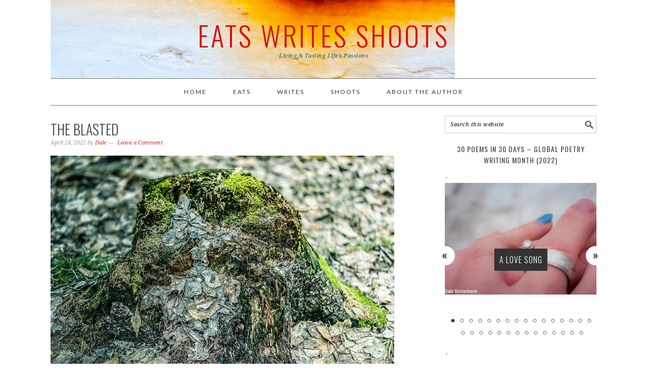

--- FILE ---
content_type: text/html; charset=UTF-8
request_url: https://eatswritesshoots.com/tag/time/
body_size: 26338
content:
<!DOCTYPE html>
<html lang="en-US">
<head >
<meta charset="UTF-8" />
		<meta name="robots" content="noindex" />
		<meta name="viewport" content="width=device-width, initial-scale=1" />
<title>time</title>
<meta name='robots' content='max-image-preview:large' />
	<style>img:is([sizes="auto" i], [sizes^="auto," i]) { contain-intrinsic-size: 3000px 1500px }</style>
	
			<style type="text/css">
				.slide-excerpt { width: 100%; }
				.slide-excerpt { bottom: 0; }
				.slide-excerpt { right: 0; }
				.flexslider { max-width: 680px; max-height: 500px; }
				.slide-image { max-height: 500px; }
			</style><link rel='dns-prefetch' href='//secure.gravatar.com' />
<link rel='dns-prefetch' href='//stats.wp.com' />
<link rel='dns-prefetch' href='//fonts.googleapis.com' />
<link rel='dns-prefetch' href='//v0.wordpress.com' />
<link rel='dns-prefetch' href='//widgets.wp.com' />
<link rel='dns-prefetch' href='//s0.wp.com' />
<link rel='dns-prefetch' href='//0.gravatar.com' />
<link rel='dns-prefetch' href='//1.gravatar.com' />
<link rel='dns-prefetch' href='//2.gravatar.com' />
<link rel='dns-prefetch' href='//jetpack.wordpress.com' />
<link rel='dns-prefetch' href='//public-api.wordpress.com' />
<link rel='preconnect' href='//i0.wp.com' />
<link rel="alternate" type="application/rss+xml" title="Eats Writes Shoots &raquo; Feed" href="https://eatswritesshoots.com/feed/" />
<link rel="alternate" type="application/rss+xml" title="Eats Writes Shoots &raquo; Comments Feed" href="https://eatswritesshoots.com/comments/feed/" />
<link rel="alternate" type="application/rss+xml" title="Eats Writes Shoots &raquo; time Tag Feed" href="https://eatswritesshoots.com/tag/time/feed/" />
<link rel="canonical" href="https://eatswritesshoots.com/tag/time/" />
<script type="text/javascript">
/* <![CDATA[ */
window._wpemojiSettings = {"baseUrl":"https:\/\/s.w.org\/images\/core\/emoji\/16.0.1\/72x72\/","ext":".png","svgUrl":"https:\/\/s.w.org\/images\/core\/emoji\/16.0.1\/svg\/","svgExt":".svg","source":{"concatemoji":"https:\/\/eatswritesshoots.com\/wp-includes\/js\/wp-emoji-release.min.js?ver=6.8.3"}};
/*! This file is auto-generated */
!function(s,n){var o,i,e;function c(e){try{var t={supportTests:e,timestamp:(new Date).valueOf()};sessionStorage.setItem(o,JSON.stringify(t))}catch(e){}}function p(e,t,n){e.clearRect(0,0,e.canvas.width,e.canvas.height),e.fillText(t,0,0);var t=new Uint32Array(e.getImageData(0,0,e.canvas.width,e.canvas.height).data),a=(e.clearRect(0,0,e.canvas.width,e.canvas.height),e.fillText(n,0,0),new Uint32Array(e.getImageData(0,0,e.canvas.width,e.canvas.height).data));return t.every(function(e,t){return e===a[t]})}function u(e,t){e.clearRect(0,0,e.canvas.width,e.canvas.height),e.fillText(t,0,0);for(var n=e.getImageData(16,16,1,1),a=0;a<n.data.length;a++)if(0!==n.data[a])return!1;return!0}function f(e,t,n,a){switch(t){case"flag":return n(e,"\ud83c\udff3\ufe0f\u200d\u26a7\ufe0f","\ud83c\udff3\ufe0f\u200b\u26a7\ufe0f")?!1:!n(e,"\ud83c\udde8\ud83c\uddf6","\ud83c\udde8\u200b\ud83c\uddf6")&&!n(e,"\ud83c\udff4\udb40\udc67\udb40\udc62\udb40\udc65\udb40\udc6e\udb40\udc67\udb40\udc7f","\ud83c\udff4\u200b\udb40\udc67\u200b\udb40\udc62\u200b\udb40\udc65\u200b\udb40\udc6e\u200b\udb40\udc67\u200b\udb40\udc7f");case"emoji":return!a(e,"\ud83e\udedf")}return!1}function g(e,t,n,a){var r="undefined"!=typeof WorkerGlobalScope&&self instanceof WorkerGlobalScope?new OffscreenCanvas(300,150):s.createElement("canvas"),o=r.getContext("2d",{willReadFrequently:!0}),i=(o.textBaseline="top",o.font="600 32px Arial",{});return e.forEach(function(e){i[e]=t(o,e,n,a)}),i}function t(e){var t=s.createElement("script");t.src=e,t.defer=!0,s.head.appendChild(t)}"undefined"!=typeof Promise&&(o="wpEmojiSettingsSupports",i=["flag","emoji"],n.supports={everything:!0,everythingExceptFlag:!0},e=new Promise(function(e){s.addEventListener("DOMContentLoaded",e,{once:!0})}),new Promise(function(t){var n=function(){try{var e=JSON.parse(sessionStorage.getItem(o));if("object"==typeof e&&"number"==typeof e.timestamp&&(new Date).valueOf()<e.timestamp+604800&&"object"==typeof e.supportTests)return e.supportTests}catch(e){}return null}();if(!n){if("undefined"!=typeof Worker&&"undefined"!=typeof OffscreenCanvas&&"undefined"!=typeof URL&&URL.createObjectURL&&"undefined"!=typeof Blob)try{var e="postMessage("+g.toString()+"("+[JSON.stringify(i),f.toString(),p.toString(),u.toString()].join(",")+"));",a=new Blob([e],{type:"text/javascript"}),r=new Worker(URL.createObjectURL(a),{name:"wpTestEmojiSupports"});return void(r.onmessage=function(e){c(n=e.data),r.terminate(),t(n)})}catch(e){}c(n=g(i,f,p,u))}t(n)}).then(function(e){for(var t in e)n.supports[t]=e[t],n.supports.everything=n.supports.everything&&n.supports[t],"flag"!==t&&(n.supports.everythingExceptFlag=n.supports.everythingExceptFlag&&n.supports[t]);n.supports.everythingExceptFlag=n.supports.everythingExceptFlag&&!n.supports.flag,n.DOMReady=!1,n.readyCallback=function(){n.DOMReady=!0}}).then(function(){return e}).then(function(){var e;n.supports.everything||(n.readyCallback(),(e=n.source||{}).concatemoji?t(e.concatemoji):e.wpemoji&&e.twemoji&&(t(e.twemoji),t(e.wpemoji)))}))}((window,document),window._wpemojiSettings);
/* ]]> */
</script>
<link rel='stylesheet' id='foodie-pro-theme-css' href='https://eatswritesshoots.com/wp-content/themes/foodiepro/style.css?ver=2.0.5' type='text/css' media='all' />
<style id='foodie-pro-theme-inline-css' type='text/css'>
.site-title a, .site-title a:hover{color:#dd0d0d;}body, .site-description{color:#045f89;}.footer-widgets, .recipes-top, .form-allowed-tags{color:#1f29c1;}a, .entry-meta a, .post-info a, .post-meta a, .site-footer a, .entry-content a{color:#cc2e34;}body{font-family:"Lato","Helvetica Neue",sans-serif;}input, select, textarea, .wp-caption-text, .site-description, .entry-meta, .post-info, .post-meta{font-family:"Droid Serif","Helvetica Neue",sans-serif;}h1, h2, h3, h4, h5, h6, .site-title, .entry-title, .widgettitle{font-family:"Oswald","Helvetica Neue",sans-serif;}
</style>
<style id='wp-emoji-styles-inline-css' type='text/css'>

	img.wp-smiley, img.emoji {
		display: inline !important;
		border: none !important;
		box-shadow: none !important;
		height: 1em !important;
		width: 1em !important;
		margin: 0 0.07em !important;
		vertical-align: -0.1em !important;
		background: none !important;
		padding: 0 !important;
	}
</style>
<link rel='stylesheet' id='wp-block-library-css' href='https://eatswritesshoots.com/wp-includes/css/dist/block-library/style.min.css?ver=6.8.3' type='text/css' media='all' />
<style id='classic-theme-styles-inline-css' type='text/css'>
/*! This file is auto-generated */
.wp-block-button__link{color:#fff;background-color:#32373c;border-radius:9999px;box-shadow:none;text-decoration:none;padding:calc(.667em + 2px) calc(1.333em + 2px);font-size:1.125em}.wp-block-file__button{background:#32373c;color:#fff;text-decoration:none}
</style>
<link rel='stylesheet' id='mediaelement-css' href='https://eatswritesshoots.com/wp-includes/js/mediaelement/mediaelementplayer-legacy.min.css?ver=4.2.17' type='text/css' media='all' />
<link rel='stylesheet' id='wp-mediaelement-css' href='https://eatswritesshoots.com/wp-includes/js/mediaelement/wp-mediaelement.min.css?ver=6.8.3' type='text/css' media='all' />
<style id='jetpack-sharing-buttons-style-inline-css' type='text/css'>
.jetpack-sharing-buttons__services-list{display:flex;flex-direction:row;flex-wrap:wrap;gap:0;list-style-type:none;margin:5px;padding:0}.jetpack-sharing-buttons__services-list.has-small-icon-size{font-size:12px}.jetpack-sharing-buttons__services-list.has-normal-icon-size{font-size:16px}.jetpack-sharing-buttons__services-list.has-large-icon-size{font-size:24px}.jetpack-sharing-buttons__services-list.has-huge-icon-size{font-size:36px}@media print{.jetpack-sharing-buttons__services-list{display:none!important}}.editor-styles-wrapper .wp-block-jetpack-sharing-buttons{gap:0;padding-inline-start:0}ul.jetpack-sharing-buttons__services-list.has-background{padding:1.25em 2.375em}
</style>
<style id='global-styles-inline-css' type='text/css'>
:root{--wp--preset--aspect-ratio--square: 1;--wp--preset--aspect-ratio--4-3: 4/3;--wp--preset--aspect-ratio--3-4: 3/4;--wp--preset--aspect-ratio--3-2: 3/2;--wp--preset--aspect-ratio--2-3: 2/3;--wp--preset--aspect-ratio--16-9: 16/9;--wp--preset--aspect-ratio--9-16: 9/16;--wp--preset--color--black: #000000;--wp--preset--color--cyan-bluish-gray: #abb8c3;--wp--preset--color--white: #ffffff;--wp--preset--color--pale-pink: #f78da7;--wp--preset--color--vivid-red: #cf2e2e;--wp--preset--color--luminous-vivid-orange: #ff6900;--wp--preset--color--luminous-vivid-amber: #fcb900;--wp--preset--color--light-green-cyan: #7bdcb5;--wp--preset--color--vivid-green-cyan: #00d084;--wp--preset--color--pale-cyan-blue: #8ed1fc;--wp--preset--color--vivid-cyan-blue: #0693e3;--wp--preset--color--vivid-purple: #9b51e0;--wp--preset--gradient--vivid-cyan-blue-to-vivid-purple: linear-gradient(135deg,rgba(6,147,227,1) 0%,rgb(155,81,224) 100%);--wp--preset--gradient--light-green-cyan-to-vivid-green-cyan: linear-gradient(135deg,rgb(122,220,180) 0%,rgb(0,208,130) 100%);--wp--preset--gradient--luminous-vivid-amber-to-luminous-vivid-orange: linear-gradient(135deg,rgba(252,185,0,1) 0%,rgba(255,105,0,1) 100%);--wp--preset--gradient--luminous-vivid-orange-to-vivid-red: linear-gradient(135deg,rgba(255,105,0,1) 0%,rgb(207,46,46) 100%);--wp--preset--gradient--very-light-gray-to-cyan-bluish-gray: linear-gradient(135deg,rgb(238,238,238) 0%,rgb(169,184,195) 100%);--wp--preset--gradient--cool-to-warm-spectrum: linear-gradient(135deg,rgb(74,234,220) 0%,rgb(151,120,209) 20%,rgb(207,42,186) 40%,rgb(238,44,130) 60%,rgb(251,105,98) 80%,rgb(254,248,76) 100%);--wp--preset--gradient--blush-light-purple: linear-gradient(135deg,rgb(255,206,236) 0%,rgb(152,150,240) 100%);--wp--preset--gradient--blush-bordeaux: linear-gradient(135deg,rgb(254,205,165) 0%,rgb(254,45,45) 50%,rgb(107,0,62) 100%);--wp--preset--gradient--luminous-dusk: linear-gradient(135deg,rgb(255,203,112) 0%,rgb(199,81,192) 50%,rgb(65,88,208) 100%);--wp--preset--gradient--pale-ocean: linear-gradient(135deg,rgb(255,245,203) 0%,rgb(182,227,212) 50%,rgb(51,167,181) 100%);--wp--preset--gradient--electric-grass: linear-gradient(135deg,rgb(202,248,128) 0%,rgb(113,206,126) 100%);--wp--preset--gradient--midnight: linear-gradient(135deg,rgb(2,3,129) 0%,rgb(40,116,252) 100%);--wp--preset--font-size--small: 13px;--wp--preset--font-size--medium: 20px;--wp--preset--font-size--large: 36px;--wp--preset--font-size--x-large: 42px;--wp--preset--spacing--20: 0.44rem;--wp--preset--spacing--30: 0.67rem;--wp--preset--spacing--40: 1rem;--wp--preset--spacing--50: 1.5rem;--wp--preset--spacing--60: 2.25rem;--wp--preset--spacing--70: 3.38rem;--wp--preset--spacing--80: 5.06rem;--wp--preset--shadow--natural: 6px 6px 9px rgba(0, 0, 0, 0.2);--wp--preset--shadow--deep: 12px 12px 50px rgba(0, 0, 0, 0.4);--wp--preset--shadow--sharp: 6px 6px 0px rgba(0, 0, 0, 0.2);--wp--preset--shadow--outlined: 6px 6px 0px -3px rgba(255, 255, 255, 1), 6px 6px rgba(0, 0, 0, 1);--wp--preset--shadow--crisp: 6px 6px 0px rgba(0, 0, 0, 1);}:where(.is-layout-flex){gap: 0.5em;}:where(.is-layout-grid){gap: 0.5em;}body .is-layout-flex{display: flex;}.is-layout-flex{flex-wrap: wrap;align-items: center;}.is-layout-flex > :is(*, div){margin: 0;}body .is-layout-grid{display: grid;}.is-layout-grid > :is(*, div){margin: 0;}:where(.wp-block-columns.is-layout-flex){gap: 2em;}:where(.wp-block-columns.is-layout-grid){gap: 2em;}:where(.wp-block-post-template.is-layout-flex){gap: 1.25em;}:where(.wp-block-post-template.is-layout-grid){gap: 1.25em;}.has-black-color{color: var(--wp--preset--color--black) !important;}.has-cyan-bluish-gray-color{color: var(--wp--preset--color--cyan-bluish-gray) !important;}.has-white-color{color: var(--wp--preset--color--white) !important;}.has-pale-pink-color{color: var(--wp--preset--color--pale-pink) !important;}.has-vivid-red-color{color: var(--wp--preset--color--vivid-red) !important;}.has-luminous-vivid-orange-color{color: var(--wp--preset--color--luminous-vivid-orange) !important;}.has-luminous-vivid-amber-color{color: var(--wp--preset--color--luminous-vivid-amber) !important;}.has-light-green-cyan-color{color: var(--wp--preset--color--light-green-cyan) !important;}.has-vivid-green-cyan-color{color: var(--wp--preset--color--vivid-green-cyan) !important;}.has-pale-cyan-blue-color{color: var(--wp--preset--color--pale-cyan-blue) !important;}.has-vivid-cyan-blue-color{color: var(--wp--preset--color--vivid-cyan-blue) !important;}.has-vivid-purple-color{color: var(--wp--preset--color--vivid-purple) !important;}.has-black-background-color{background-color: var(--wp--preset--color--black) !important;}.has-cyan-bluish-gray-background-color{background-color: var(--wp--preset--color--cyan-bluish-gray) !important;}.has-white-background-color{background-color: var(--wp--preset--color--white) !important;}.has-pale-pink-background-color{background-color: var(--wp--preset--color--pale-pink) !important;}.has-vivid-red-background-color{background-color: var(--wp--preset--color--vivid-red) !important;}.has-luminous-vivid-orange-background-color{background-color: var(--wp--preset--color--luminous-vivid-orange) !important;}.has-luminous-vivid-amber-background-color{background-color: var(--wp--preset--color--luminous-vivid-amber) !important;}.has-light-green-cyan-background-color{background-color: var(--wp--preset--color--light-green-cyan) !important;}.has-vivid-green-cyan-background-color{background-color: var(--wp--preset--color--vivid-green-cyan) !important;}.has-pale-cyan-blue-background-color{background-color: var(--wp--preset--color--pale-cyan-blue) !important;}.has-vivid-cyan-blue-background-color{background-color: var(--wp--preset--color--vivid-cyan-blue) !important;}.has-vivid-purple-background-color{background-color: var(--wp--preset--color--vivid-purple) !important;}.has-black-border-color{border-color: var(--wp--preset--color--black) !important;}.has-cyan-bluish-gray-border-color{border-color: var(--wp--preset--color--cyan-bluish-gray) !important;}.has-white-border-color{border-color: var(--wp--preset--color--white) !important;}.has-pale-pink-border-color{border-color: var(--wp--preset--color--pale-pink) !important;}.has-vivid-red-border-color{border-color: var(--wp--preset--color--vivid-red) !important;}.has-luminous-vivid-orange-border-color{border-color: var(--wp--preset--color--luminous-vivid-orange) !important;}.has-luminous-vivid-amber-border-color{border-color: var(--wp--preset--color--luminous-vivid-amber) !important;}.has-light-green-cyan-border-color{border-color: var(--wp--preset--color--light-green-cyan) !important;}.has-vivid-green-cyan-border-color{border-color: var(--wp--preset--color--vivid-green-cyan) !important;}.has-pale-cyan-blue-border-color{border-color: var(--wp--preset--color--pale-cyan-blue) !important;}.has-vivid-cyan-blue-border-color{border-color: var(--wp--preset--color--vivid-cyan-blue) !important;}.has-vivid-purple-border-color{border-color: var(--wp--preset--color--vivid-purple) !important;}.has-vivid-cyan-blue-to-vivid-purple-gradient-background{background: var(--wp--preset--gradient--vivid-cyan-blue-to-vivid-purple) !important;}.has-light-green-cyan-to-vivid-green-cyan-gradient-background{background: var(--wp--preset--gradient--light-green-cyan-to-vivid-green-cyan) !important;}.has-luminous-vivid-amber-to-luminous-vivid-orange-gradient-background{background: var(--wp--preset--gradient--luminous-vivid-amber-to-luminous-vivid-orange) !important;}.has-luminous-vivid-orange-to-vivid-red-gradient-background{background: var(--wp--preset--gradient--luminous-vivid-orange-to-vivid-red) !important;}.has-very-light-gray-to-cyan-bluish-gray-gradient-background{background: var(--wp--preset--gradient--very-light-gray-to-cyan-bluish-gray) !important;}.has-cool-to-warm-spectrum-gradient-background{background: var(--wp--preset--gradient--cool-to-warm-spectrum) !important;}.has-blush-light-purple-gradient-background{background: var(--wp--preset--gradient--blush-light-purple) !important;}.has-blush-bordeaux-gradient-background{background: var(--wp--preset--gradient--blush-bordeaux) !important;}.has-luminous-dusk-gradient-background{background: var(--wp--preset--gradient--luminous-dusk) !important;}.has-pale-ocean-gradient-background{background: var(--wp--preset--gradient--pale-ocean) !important;}.has-electric-grass-gradient-background{background: var(--wp--preset--gradient--electric-grass) !important;}.has-midnight-gradient-background{background: var(--wp--preset--gradient--midnight) !important;}.has-small-font-size{font-size: var(--wp--preset--font-size--small) !important;}.has-medium-font-size{font-size: var(--wp--preset--font-size--medium) !important;}.has-large-font-size{font-size: var(--wp--preset--font-size--large) !important;}.has-x-large-font-size{font-size: var(--wp--preset--font-size--x-large) !important;}
:where(.wp-block-post-template.is-layout-flex){gap: 1.25em;}:where(.wp-block-post-template.is-layout-grid){gap: 1.25em;}
:where(.wp-block-columns.is-layout-flex){gap: 2em;}:where(.wp-block-columns.is-layout-grid){gap: 2em;}
:root :where(.wp-block-pullquote){font-size: 1.5em;line-height: 1.6;}
</style>
<link rel='stylesheet' id='wp-components-css' href='https://eatswritesshoots.com/wp-includes/css/dist/components/style.min.css?ver=6.8.3' type='text/css' media='all' />
<link rel='stylesheet' id='godaddy-styles-css' href='https://eatswritesshoots.com/wp-content/mu-plugins/vendor/wpex/godaddy-launch/includes/Dependencies/GoDaddy/Styles/build/latest.css?ver=2.0.2' type='text/css' media='all' />
<link rel='stylesheet' id='google-fonts-css' href='//fonts.googleapis.com/css?family=Lato%3Aregular%2Citalic%2C700%2C300%2C300italic%2C900%7CDroid+Serif%3Aregular%2Citalic%2C700%7COswald%3Aregular%2C700%2C300%26subset%3Dlatin%2C&#038;ver=2.0.5' type='text/css' media='all' />
<link rel='stylesheet' id='jetpack_likes-css' href='https://eatswritesshoots.com/wp-content/plugins/jetpack/modules/likes/style.css?ver=15.3.1' type='text/css' media='all' />
<link rel='stylesheet' id='simple-social-icons-font-css' href='https://eatswritesshoots.com/wp-content/plugins/simple-social-icons/css/style.css?ver=4.0.0' type='text/css' media='all' />
<link rel='stylesheet' id='jetpack-subscriptions-css' href='https://eatswritesshoots.com/wp-content/plugins/jetpack/_inc/build/subscriptions/subscriptions.min.css?ver=15.3.1' type='text/css' media='all' />
<style id='jetpack_facebook_likebox-inline-css' type='text/css'>
.widget_facebook_likebox {
	overflow: hidden;
}

</style>
<link rel='stylesheet' id='gca-column-styles-css' href='https://eatswritesshoots.com/wp-content/plugins/genesis-columns-advanced/css/gca-column-styles.css?ver=6.8.3' type='text/css' media='all' />
<link rel='stylesheet' id='sharedaddy-css' href='https://eatswritesshoots.com/wp-content/plugins/jetpack/modules/sharedaddy/sharing.css?ver=15.3.1' type='text/css' media='all' />
<link rel='stylesheet' id='social-logos-css' href='https://eatswritesshoots.com/wp-content/plugins/jetpack/_inc/social-logos/social-logos.min.css?ver=15.3.1' type='text/css' media='all' />
<link rel='stylesheet' id='slider_styles-css' href='https://eatswritesshoots.com/wp-content/plugins/genesis-responsive-slider/assets/style.css?ver=1.0.1' type='text/css' media='all' />
<script type="text/javascript" src="https://eatswritesshoots.com/wp-includes/js/jquery/jquery.min.js?ver=3.7.1" id="jquery-core-js"></script>
<script type="text/javascript" src="https://eatswritesshoots.com/wp-includes/js/jquery/jquery-migrate.min.js?ver=3.4.1" id="jquery-migrate-js"></script>
<link rel="https://api.w.org/" href="https://eatswritesshoots.com/wp-json/" /><link rel="alternate" title="JSON" type="application/json" href="https://eatswritesshoots.com/wp-json/wp/v2/tags/2218" /><link rel="EditURI" type="application/rsd+xml" title="RSD" href="https://eatswritesshoots.com/xmlrpc.php?rsd" />
	<style>img#wpstats{display:none}</style>
		<link rel="icon" href="https://eatswritesshoots.com/wp-content/themes/genesis/images/favicon.ico" />
<link rel="pingback" href="https://eatswritesshoots.com/xmlrpc.php" />
<link rel="next" href="https://eatswritesshoots.com/tag/time/page/2/" />
<style type="text/css">.site-header { background: url(https://eatswritesshoots.com/wp-content/uploads/2017/03/cropped-Sunset-Through-Crack1-2.jpg) no-repeat !important; }</style>
<style type="text/css">.recentcomments a{display:inline !important;padding:0 !important;margin:0 !important;}</style>
<!-- Jetpack Open Graph Tags -->
<meta property="og:type" content="website" />
<meta property="og:title" content="time" />
<meta property="og:url" content="https://eatswritesshoots.com/tag/time/" />
<meta property="og:site_name" content="Eats Writes Shoots" />
<meta property="og:image" content="https://s0.wp.com/i/blank.jpg" />
<meta property="og:image:width" content="200" />
<meta property="og:image:height" content="200" />
<meta property="og:image:alt" content="" />
<meta property="og:locale" content="en_US" />
<meta name="twitter:site" content="@EatWriteShoot" />

<!-- End Jetpack Open Graph Tags -->
</head>
<body class="archive tag tag-time tag-2218 wp-theme-genesis wp-child-theme-foodiepro custom-header header-full-width content-sidebar genesis-breadcrumbs-hidden genesis-footer-widgets-visible foodie-pro" itemscope itemtype="https://schema.org/WebPage"><div class="site-container"><header class="site-header" itemscope itemtype="https://schema.org/WPHeader"><div class="wrap"><div class="title-area"><p class="site-title" itemprop="headline"><a href="https://eatswritesshoots.com/">Eats Writes Shoots</a></p><p class="site-description" itemprop="description">Living &amp; Tasting Life&#039;s Passions</p></div></div></header><nav class="nav-primary" aria-label="Main" itemscope itemtype="https://schema.org/SiteNavigationElement"><div class="wrap"><ul id="menu-main-menu" class="menu genesis-nav-menu menu-primary"><li id="menu-item-6731" class="menu-item menu-item-type-custom menu-item-object-custom menu-item-home menu-item-6731"><a href="https://eatswritesshoots.com/" itemprop="url"><span itemprop="name">Home</span></a></li>
<li id="menu-item-6845" class="menu-item menu-item-type-post_type menu-item-object-page menu-item-has-children menu-item-6845"><a href="https://eatswritesshoots.com/eats/" itemprop="url"><span itemprop="name">Eats</span></a>
<ul class="sub-menu">
	<li id="menu-item-8695" class="menu-item menu-item-type-taxonomy menu-item-object-category menu-item-has-children menu-item-8695"><a href="https://eatswritesshoots.com/category/beer/" itemprop="url"><span itemprop="name">Beer</span></a>
	<ul class="sub-menu">
		<li id="menu-item-8697" class="menu-item menu-item-type-taxonomy menu-item-object-category menu-item-8697"><a href="https://eatswritesshoots.com/category/beer/hoppednbotthered/" itemprop="url"><span itemprop="name">Hopped &#038; Bothered Reviews</span></a></li>
		<li id="menu-item-6852" class="menu-item menu-item-type-post_type menu-item-object-page menu-item-has-children menu-item-6852"><a href="https://eatswritesshoots.com/eats/beer-reviews/" itemprop="url"><span itemprop="name">Beer Reviews</span></a>
		<ul class="sub-menu">
			<li id="menu-item-6732" class="menu-item menu-item-type-taxonomy menu-item-object-category menu-item-6732"><a href="https://eatswritesshoots.com/category/beer/beer-reviews/amber-ale/" itemprop="url"><span itemprop="name">Amber/Red Ale</span></a></li>
			<li id="menu-item-6734" class="menu-item menu-item-type-taxonomy menu-item-object-category menu-item-6734"><a href="https://eatswritesshoots.com/category/beer/beer-reviews/bitter-beer-reviews/" itemprop="url"><span itemprop="name">Bitter</span></a></li>
			<li id="menu-item-6735" class="menu-item menu-item-type-taxonomy menu-item-object-category menu-item-6735"><a href="https://eatswritesshoots.com/category/beer/beer-reviews/blonde/" itemprop="url"><span itemprop="name">Blonde</span></a></li>
			<li id="menu-item-6736" class="menu-item menu-item-type-taxonomy menu-item-object-category menu-item-6736"><a href="https://eatswritesshoots.com/category/beer/beer-reviews/brown-ale/" itemprop="url"><span itemprop="name">Brown Ale</span></a></li>
			<li id="menu-item-6740" class="menu-item menu-item-type-taxonomy menu-item-object-category menu-item-6740"><a href="https://eatswritesshoots.com/category/beer/beer-reviews/farmhouse-saison/" itemprop="url"><span itemprop="name">Farmhouse (Saison)</span></a></li>
			<li id="menu-item-6746" class="menu-item menu-item-type-taxonomy menu-item-object-category menu-item-has-children menu-item-6746"><a href="https://eatswritesshoots.com/category/beer/beer-reviews/pale-ale/" itemprop="url"><span itemprop="name">Pale Ale</span></a>
			<ul class="sub-menu">
				<li id="menu-item-6742" class="menu-item menu-item-type-taxonomy menu-item-object-category menu-item-6742"><a href="https://eatswritesshoots.com/category/beer/beer-reviews/pale-ale/india-pale-ale-ipa/" itemprop="url"><span itemprop="name">India Pale Ale (IPA)</span></a></li>
				<li id="menu-item-6737" class="menu-item menu-item-type-taxonomy menu-item-object-category menu-item-6737"><a href="https://eatswritesshoots.com/category/beer/beer-reviews/pale-ale/double-imperial-ipa/" itemprop="url"><span itemprop="name">Double (Imperial) IPA</span></a></li>
				<li id="menu-item-6738" class="menu-item menu-item-type-taxonomy menu-item-object-category menu-item-6738"><a href="https://eatswritesshoots.com/category/beer/beer-reviews/pale-ale/imperial-black-ipa/" itemprop="url"><span itemprop="name">Imperial Black IPA</span></a></li>
				<li id="menu-item-6743" class="menu-item menu-item-type-taxonomy menu-item-object-category menu-item-6743"><a href="https://eatswritesshoots.com/category/beer/beer-reviews/pale-ale/american-pale-ale/" itemprop="url"><span itemprop="name">American Pale Ale</span></a></li>
				<li id="menu-item-6739" class="menu-item menu-item-type-taxonomy menu-item-object-category menu-item-6739"><a href="https://eatswritesshoots.com/category/beer/beer-reviews/pale-ale/english-pale-ale/" itemprop="url"><span itemprop="name">English Pale Ale</span></a></li>
			</ul>
</li>
			<li id="menu-item-6744" class="menu-item menu-item-type-taxonomy menu-item-object-category menu-item-6744"><a href="https://eatswritesshoots.com/category/beer/beer-reviews/lager/" itemprop="url"><span itemprop="name">Lager</span></a></li>
			<li id="menu-item-6748" class="menu-item menu-item-type-taxonomy menu-item-object-category menu-item-6748"><a href="https://eatswritesshoots.com/category/beer/beer-reviews/scotch-ale/" itemprop="url"><span itemprop="name">Scotch Ale</span></a></li>
			<li id="menu-item-6749" class="menu-item menu-item-type-taxonomy menu-item-object-category menu-item-has-children menu-item-6749"><a href="https://eatswritesshoots.com/category/beer/beer-reviews/seasonal-andor-specialty/" itemprop="url"><span itemprop="name">Seasonal and/or Specialty</span></a>
			<ul class="sub-menu">
				<li id="menu-item-6733" class="menu-item menu-item-type-taxonomy menu-item-object-category menu-item-6733"><a href="https://eatswritesshoots.com/category/beer/beer-reviews/seasonal-andor-specialty/beer-with-fruit/" itemprop="url"><span itemprop="name">Beer with Fruit</span></a></li>
			</ul>
</li>
			<li id="menu-item-6750" class="menu-item menu-item-type-taxonomy menu-item-object-category menu-item-has-children menu-item-6750"><a href="https://eatswritesshoots.com/category/beer/beer-reviews/stout-beer-reviews/" itemprop="url"><span itemprop="name">Stout</span></a>
			<ul class="sub-menu">
				<li id="menu-item-6741" class="menu-item menu-item-type-taxonomy menu-item-object-category menu-item-6741"><a href="https://eatswritesshoots.com/category/beer/beer-reviews/stout-beer-reviews/imperial-stout/" itemprop="url"><span itemprop="name">Imperial Stout</span></a></li>
				<li id="menu-item-6745" class="menu-item menu-item-type-taxonomy menu-item-object-category menu-item-6745"><a href="https://eatswritesshoots.com/category/beer/beer-reviews/stout-beer-reviews/milk-stout/" itemprop="url"><span itemprop="name">Milk Stout</span></a></li>
			</ul>
</li>
			<li id="menu-item-6751" class="menu-item menu-item-type-taxonomy menu-item-object-category menu-item-6751"><a href="https://eatswritesshoots.com/category/beer/beer-reviews/wheat-ale/" itemprop="url"><span itemprop="name">Wheat Ale</span></a></li>
			<li id="menu-item-6752" class="menu-item menu-item-type-taxonomy menu-item-object-category menu-item-6752"><a href="https://eatswritesshoots.com/category/beer/beer-reviews/winter-beers-beer-reviews/" itemprop="url"><span itemprop="name">Winter Beers</span></a></li>
		</ul>
</li>
	</ul>
</li>
	<li id="menu-item-6855" class="menu-item menu-item-type-post_type menu-item-object-page menu-item-6855"><a href="https://eatswritesshoots.com/eats/my-csa-challenge-2013-edition/" itemprop="url"><span itemprop="name">My CSA Challenge – 2013 Edition</span></a></li>
	<li id="menu-item-6851" class="menu-item menu-item-type-post_type menu-item-object-page menu-item-has-children menu-item-6851"><a href="https://eatswritesshoots.com/eats/recipes/" itemprop="url"><span itemprop="name">Recipes</span></a>
	<ul class="sub-menu">
		<li id="menu-item-6753" class="menu-item menu-item-type-taxonomy menu-item-object-category menu-item-6753"><a href="https://eatswritesshoots.com/category/eats/recipes/appetizers/" itemprop="url"><span itemprop="name">Appetizers</span></a></li>
		<li id="menu-item-6756" class="menu-item menu-item-type-taxonomy menu-item-object-category menu-item-6756"><a href="https://eatswritesshoots.com/category/eats/recipes/breakfast/" itemprop="url"><span itemprop="name">Breakfast</span></a></li>
		<li id="menu-item-6822" class="menu-item menu-item-type-taxonomy menu-item-object-category menu-item-has-children menu-item-6822"><a href="https://eatswritesshoots.com/category/eats/recipes/dessert/baking-dessert/" itemprop="url"><span itemprop="name">Baking</span></a>
		<ul class="sub-menu">
			<li id="menu-item-6813" class="menu-item menu-item-type-taxonomy menu-item-object-category menu-item-has-children menu-item-6813"><a href="https://eatswritesshoots.com/category/eats/recipes/dessert/" itemprop="url"><span itemprop="name">Dessert</span></a>
			<ul class="sub-menu">
				<li id="menu-item-6828" class="menu-item menu-item-type-taxonomy menu-item-object-category menu-item-6828"><a href="https://eatswritesshoots.com/category/eats/recipes/dessert/baking-dessert/cookies/" itemprop="url"><span itemprop="name">Cookies</span></a></li>
			</ul>
</li>
		</ul>
</li>
		<li id="menu-item-6814" class="menu-item menu-item-type-taxonomy menu-item-object-category menu-item-6814"><a href="https://eatswritesshoots.com/category/eats/recipes/drinks-and-cocktails/" itemprop="url"><span itemprop="name">Drinks and Cocktails</span></a></li>
		<li id="menu-item-6815" class="menu-item menu-item-type-taxonomy menu-item-object-category menu-item-6815"><a href="https://eatswritesshoots.com/category/eats/recipes/egg/" itemprop="url"><span itemprop="name">Egg</span></a></li>
		<li id="menu-item-6816" class="menu-item menu-item-type-taxonomy menu-item-object-category menu-item-6816"><a href="https://eatswritesshoots.com/category/eats/recipes/fish/" itemprop="url"><span itemprop="name">Fish</span></a></li>
		<li id="menu-item-6818" class="menu-item menu-item-type-taxonomy menu-item-object-category menu-item-6818"><a href="https://eatswritesshoots.com/category/eats/recipes/gluten-free/" itemprop="url"><span itemprop="name">Gluten-Free</span></a></li>
		<li id="menu-item-6819" class="menu-item menu-item-type-taxonomy menu-item-object-category menu-item-6819"><a href="https://eatswritesshoots.com/category/eats/recipes/lunch/" itemprop="url"><span itemprop="name">Lunch</span></a></li>
		<li id="menu-item-6820" class="menu-item menu-item-type-taxonomy menu-item-object-category menu-item-has-children menu-item-6820"><a href="https://eatswritesshoots.com/category/eats/recipes/mains/" itemprop="url"><span itemprop="name">Mains</span></a>
		<ul class="sub-menu">
			<li id="menu-item-6754" class="menu-item menu-item-type-taxonomy menu-item-object-category menu-item-has-children menu-item-6754"><a href="https://eatswritesshoots.com/category/eats/recipes/asian/" itemprop="url"><span itemprop="name">Asian</span></a>
			<ul class="sub-menu">
				<li id="menu-item-6838" class="menu-item menu-item-type-taxonomy menu-item-object-category menu-item-6838"><a href="https://eatswritesshoots.com/category/eats/recipes/asian/thai/" itemprop="url"><span itemprop="name">Thai</span></a></li>
			</ul>
</li>
			<li id="menu-item-6755" class="menu-item menu-item-type-taxonomy menu-item-object-category menu-item-6755"><a href="https://eatswritesshoots.com/category/eats/recipes/barbecuegrilling/" itemprop="url"><span itemprop="name">Barbecue/Grilling</span></a></li>
			<li id="menu-item-6823" class="menu-item menu-item-type-taxonomy menu-item-object-category menu-item-6823"><a href="https://eatswritesshoots.com/category/eats/recipes/mains/beef/" itemprop="url"><span itemprop="name">Beef</span></a></li>
			<li id="menu-item-6817" class="menu-item menu-item-type-taxonomy menu-item-object-category menu-item-6817"><a href="https://eatswritesshoots.com/category/eats/recipes/fusion/" itemprop="url"><span itemprop="name">Fusion</span></a></li>
			<li id="menu-item-6824" class="menu-item menu-item-type-taxonomy menu-item-object-category menu-item-6824"><a href="https://eatswritesshoots.com/category/eats/recipes/mains/greek/" itemprop="url"><span itemprop="name">Greek</span></a></li>
			<li id="menu-item-6825" class="menu-item menu-item-type-taxonomy menu-item-object-category menu-item-6825"><a href="https://eatswritesshoots.com/category/eats/recipes/mains/italian/" itemprop="url"><span itemprop="name">Italian</span></a></li>
			<li id="menu-item-6826" class="menu-item menu-item-type-taxonomy menu-item-object-category menu-item-6826"><a href="https://eatswritesshoots.com/category/eats/recipes/mains/lamb/" itemprop="url"><span itemprop="name">Lamb</span></a></li>
			<li id="menu-item-6821" class="menu-item menu-item-type-taxonomy menu-item-object-category menu-item-6821"><a href="https://eatswritesshoots.com/category/eats/recipes/mediterranean/" itemprop="url"><span itemprop="name">Mediterranean</span></a></li>
			<li id="menu-item-6827" class="menu-item menu-item-type-taxonomy menu-item-object-category menu-item-6827"><a href="https://eatswritesshoots.com/category/eats/recipes/mains/mexican/" itemprop="url"><span itemprop="name">Mexican</span></a></li>
			<li id="menu-item-6829" class="menu-item menu-item-type-taxonomy menu-item-object-category menu-item-6829"><a href="https://eatswritesshoots.com/category/eats/recipes/pasta/" itemprop="url"><span itemprop="name">Pasta</span></a></li>
			<li id="menu-item-6836" class="menu-item menu-item-type-taxonomy menu-item-object-category menu-item-6836"><a href="https://eatswritesshoots.com/category/eats/pork/" itemprop="url"><span itemprop="name">Pork</span></a></li>
			<li id="menu-item-6830" class="menu-item menu-item-type-taxonomy menu-item-object-category menu-item-6830"><a href="https://eatswritesshoots.com/category/eats/recipes/poultry/" itemprop="url"><span itemprop="name">Poultry</span></a></li>
			<li id="menu-item-6837" class="menu-item menu-item-type-taxonomy menu-item-object-category menu-item-6837"><a href="https://eatswritesshoots.com/category/eats/recipes/mains/veal/" itemprop="url"><span itemprop="name">Veal</span></a></li>
			<li id="menu-item-6835" class="menu-item menu-item-type-taxonomy menu-item-object-category menu-item-6835"><a href="https://eatswritesshoots.com/category/eats/recipes/vegetarian-recipes/" itemprop="url"><span itemprop="name">Vegetarian</span></a></li>
		</ul>
</li>
		<li id="menu-item-6831" class="menu-item menu-item-type-taxonomy menu-item-object-category menu-item-6831"><a href="https://eatswritesshoots.com/category/eats/recipes/preserves-recipes/" itemprop="url"><span itemprop="name">Preserves</span></a></li>
		<li id="menu-item-6832" class="menu-item menu-item-type-taxonomy menu-item-object-category menu-item-6832"><a href="https://eatswritesshoots.com/category/eats/recipes/salad/" itemprop="url"><span itemprop="name">Salad</span></a></li>
		<li id="menu-item-6833" class="menu-item menu-item-type-taxonomy menu-item-object-category menu-item-6833"><a href="https://eatswritesshoots.com/category/eats/recipes/side-dish-recipes/" itemprop="url"><span itemprop="name">Side Dish</span></a></li>
		<li id="menu-item-6834" class="menu-item menu-item-type-taxonomy menu-item-object-category menu-item-6834"><a href="https://eatswritesshoots.com/category/eats/recipes/soup/" itemprop="url"><span itemprop="name">Soup</span></a></li>
	</ul>
</li>
</ul>
</li>
<li id="menu-item-6844" class="menu-item menu-item-type-post_type menu-item-object-page menu-item-has-children menu-item-6844"><a href="https://eatswritesshoots.com/writes/" itemprop="url"><span itemprop="name">Writes</span></a>
<ul class="sub-menu">
	<li id="menu-item-6856" class="menu-item menu-item-type-post_type menu-item-object-page menu-item-6856"><a href="https://eatswritesshoots.com/writes/canadian-food-experience-project/" itemprop="url"><span itemprop="name">Canadian Food Experience Project</span></a></li>
	<li id="menu-item-6853" class="menu-item menu-item-type-post_type menu-item-object-page menu-item-6853"><a href="https://eatswritesshoots.com/poetry/" itemprop="url"><span itemprop="name">Poetry</span></a></li>
	<li id="menu-item-6848" class="menu-item menu-item-type-post_type menu-item-object-page menu-item-6848"><a href="https://eatswritesshoots.com/benjamin/" itemprop="url"><span itemprop="name">The “Benjamin” Project</span></a></li>
</ul>
</li>
<li id="menu-item-6846" class="menu-item menu-item-type-post_type menu-item-object-page menu-item-6846"><a href="https://eatswritesshoots.com/shoots-2/" itemprop="url"><span itemprop="name">Shoots</span></a></li>
<li id="menu-item-6850" class="menu-item menu-item-type-post_type menu-item-object-page menu-item-6850"><a href="https://eatswritesshoots.com/about-the-author/" itemprop="url"><span itemprop="name">About the Author</span></a></li>
</ul></div></nav><div class="site-inner"><div class="content-sidebar-wrap"><main class="content"><article class="post-10923 post type-post status-publish format-standard has-post-thumbnail category-glopowrimo2022 category-poetry category-writes tag-decay tag-glopowrimo tag-stump tag-time tag-tree tag-wood tag-writing entry" aria-label="The Blasted" itemscope itemtype="https://schema.org/CreativeWork"><header class="entry-header"><h2 class="entry-title" itemprop="headline"><a class="entry-title-link" rel="bookmark" href="https://eatswritesshoots.com/2022/04/24/the-blasted/">The Blasted</a></h2>
<p class="entry-meta"><time class="entry-time" itemprop="datePublished" datetime="2022-04-24T11:00:22-04:00">April 24, 2022</time> by <span class="entry-author" itemprop="author" itemscope itemtype="https://schema.org/Person"><a href="https://eatswritesshoots.com/author/eatswritesshoots/" class="entry-author-link" rel="author" itemprop="url"><span class="entry-author-name" itemprop="name">Dale</span></a></span> <span class="entry-comments-link"><a href="https://eatswritesshoots.com/2022/04/24/the-blasted/#respond">Leave a Comment</a></span> </p></header><div class="entry-content" itemprop="text"><a class="entry-image-link" href="https://eatswritesshoots.com/2022/04/24/the-blasted/" aria-hidden="true" tabindex="-1"><img width="1024" height="768" src="https://i0.wp.com/eatswritesshoots.com/wp-content/uploads/2022/04/blasted.jpg?fit=1024%2C768&amp;ssl=1" class="alignleft post-image entry-image" alt="weathered tree stump" itemprop="image" decoding="async" srcset="https://i0.wp.com/eatswritesshoots.com/wp-content/uploads/2022/04/blasted.jpg?w=1024&amp;ssl=1 1024w, https://i0.wp.com/eatswritesshoots.com/wp-content/uploads/2022/04/blasted.jpg?resize=300%2C225&amp;ssl=1 300w, https://i0.wp.com/eatswritesshoots.com/wp-content/uploads/2022/04/blasted.jpg?resize=768%2C576&amp;ssl=1 768w" sizes="(max-width: 1024px) 100vw, 1024px" data-attachment-id="10924" data-permalink="https://eatswritesshoots.com/2022/04/24/the-blasted/blasted/" data-orig-file="https://i0.wp.com/eatswritesshoots.com/wp-content/uploads/2022/04/blasted.jpg?fit=1024%2C768&amp;ssl=1" data-orig-size="1024,768" data-comments-opened="1" data-image-meta="{&quot;aperture&quot;:&quot;2&quot;,&quot;credit&quot;:&quot;&quot;,&quot;camera&quot;:&quot;iPhone 12 Pro&quot;,&quot;caption&quot;:&quot;&quot;,&quot;created_timestamp&quot;:&quot;1650704580&quot;,&quot;copyright&quot;:&quot;&quot;,&quot;focal_length&quot;:&quot;6&quot;,&quot;iso&quot;:&quot;40&quot;,&quot;shutter_speed&quot;:&quot;0.0083333333333333&quot;,&quot;title&quot;:&quot;&quot;,&quot;orientation&quot;:&quot;0&quot;}" data-image-title="blasted" data-image-description="" data-image-caption="" data-medium-file="https://i0.wp.com/eatswritesshoots.com/wp-content/uploads/2022/04/blasted.jpg?fit=300%2C225&amp;ssl=1" data-large-file="https://i0.wp.com/eatswritesshoots.com/wp-content/uploads/2022/04/blasted.jpg?fit=1024%2C768&amp;ssl=1" /></a><p>Blasted past ripped from the news paper tattered by the birds with hard beaks beating into a pulp fiction stories of lovers entwined rings of a stump torn apart pages pressed tightly together by wind and wet rain blurs words worm worn pathways eaten weather weakens crumbles remnants of the Blasted. &nbsp; &nbsp; ∞ Submitted&#8230;</p>
<p><a class="more-link" href="https://eatswritesshoots.com/2022/04/24/the-blasted/">Read More &raquo;</a></p>
<div class="sharedaddy sd-sharing-enabled"><div class="robots-nocontent sd-block sd-social sd-social-icon-text sd-sharing"><h3 class="sd-title">Share this:</h3><div class="sd-content"><ul><li><a href="#" class="sharing-anchor sd-button share-more"><span>Share</span></a></li><li class="share-end"></li></ul><div class="sharing-hidden"><div class="inner" style="display: none;"><ul><li class="share-print"><a rel="nofollow noopener noreferrer"
				data-shared="sharing-print-10923"
				class="share-print sd-button share-icon"
				href="https://eatswritesshoots.com/2022/04/24/the-blasted/?share=print"
				target="_blank"
				aria-labelledby="sharing-print-10923"
				>
				<span id="sharing-print-10923" hidden>Click to print (Opens in new window)</span>
				<span>Print</span>
			</a></li><li class="share-email"><a rel="nofollow noopener noreferrer"
				data-shared="sharing-email-10923"
				class="share-email sd-button share-icon"
				href="mailto:?subject=%5BShared%20Post%5D%20The%20Blasted&#038;body=https%3A%2F%2Featswritesshoots.com%2F2022%2F04%2F24%2Fthe-blasted%2F&#038;share=email"
				target="_blank"
				aria-labelledby="sharing-email-10923"
				data-email-share-error-title="Do you have email set up?" data-email-share-error-text="If you&#039;re having problems sharing via email, you might not have email set up for your browser. You may need to create a new email yourself." data-email-share-nonce="c727f0dd4f" data-email-share-track-url="https://eatswritesshoots.com/2022/04/24/the-blasted/?share=email">
				<span id="sharing-email-10923" hidden>Click to email a link to a friend (Opens in new window)</span>
				<span>Email</span>
			</a></li><li class="share-twitter"><a rel="nofollow noopener noreferrer"
				data-shared="sharing-twitter-10923"
				class="share-twitter sd-button share-icon"
				href="https://eatswritesshoots.com/2022/04/24/the-blasted/?share=twitter"
				target="_blank"
				aria-labelledby="sharing-twitter-10923"
				>
				<span id="sharing-twitter-10923" hidden>Click to share on X (Opens in new window)</span>
				<span>X</span>
			</a></li><li class="share-facebook"><a rel="nofollow noopener noreferrer"
				data-shared="sharing-facebook-10923"
				class="share-facebook sd-button share-icon"
				href="https://eatswritesshoots.com/2022/04/24/the-blasted/?share=facebook"
				target="_blank"
				aria-labelledby="sharing-facebook-10923"
				>
				<span id="sharing-facebook-10923" hidden>Click to share on Facebook (Opens in new window)</span>
				<span>Facebook</span>
			</a></li><li class="share-end"></li></ul></div></div></div></div></div><div class='sharedaddy sd-block sd-like jetpack-likes-widget-wrapper jetpack-likes-widget-unloaded' id='like-post-wrapper-78583555-10923-6946c4f2de218' data-src='https://widgets.wp.com/likes/?ver=15.3.1#blog_id=78583555&amp;post_id=10923&amp;origin=eatswritesshoots.com&amp;obj_id=78583555-10923-6946c4f2de218' data-name='like-post-frame-78583555-10923-6946c4f2de218' data-title='Like or Reblog'><h3 class="sd-title">Like this:</h3><div class='likes-widget-placeholder post-likes-widget-placeholder' style='height: 55px;'><span class='button'><span>Like</span></span> <span class="loading">Loading...</span></div><span class='sd-text-color'></span><a class='sd-link-color'></a></div></div><footer class="entry-footer"><p class="entry-meta"><span class="entry-categories">Filed Under: <a href="https://eatswritesshoots.com/category/writes/poetry/glopowrimo2022/" rel="category tag">GloPoWriMo2022</a>, <a href="https://eatswritesshoots.com/category/writes/poetry/" rel="category tag">Poetry</a>, <a href="https://eatswritesshoots.com/category/writes/" rel="category tag">Writes</a></span> <span class="entry-tags">Tagged With: <a href="https://eatswritesshoots.com/tag/decay/" rel="tag">Decay</a>, <a href="https://eatswritesshoots.com/tag/glopowrimo/" rel="tag">GloPoWriMo</a>, <a href="https://eatswritesshoots.com/tag/stump/" rel="tag">stump</a>, <a href="https://eatswritesshoots.com/tag/time/" rel="tag">time</a>, <a href="https://eatswritesshoots.com/tag/tree/" rel="tag">tree</a>, <a href="https://eatswritesshoots.com/tag/wood/" rel="tag">Wood</a>, <a href="https://eatswritesshoots.com/tag/writing/" rel="tag">writing</a></span></p></footer></article><article class="post-10920 post type-post status-publish format-standard has-post-thumbnail category-glopowrimo2022 category-poetry category-writes tag-glopowrimo tag-poem tag-repetition tag-senses tag-time entry" aria-label="Sense of Time" itemscope itemtype="https://schema.org/CreativeWork"><header class="entry-header"><h2 class="entry-title" itemprop="headline"><a class="entry-title-link" rel="bookmark" href="https://eatswritesshoots.com/2022/04/22/sense-of-time/">Sense of Time</a></h2>
<p class="entry-meta"><time class="entry-time" itemprop="datePublished" datetime="2022-04-22T19:39:13-04:00">April 22, 2022</time> by <span class="entry-author" itemprop="author" itemscope itemtype="https://schema.org/Person"><a href="https://eatswritesshoots.com/author/eatswritesshoots/" class="entry-author-link" rel="author" itemprop="url"><span class="entry-author-name" itemprop="name">Dale</span></a></span> <span class="entry-comments-link"><a href="https://eatswritesshoots.com/2022/04/22/sense-of-time/#respond">Leave a Comment</a></span> </p></header><div class="entry-content" itemprop="text"><a class="entry-image-link" href="https://eatswritesshoots.com/2022/04/22/sense-of-time/" aria-hidden="true" tabindex="-1"><img width="1024" height="680" src="https://i0.wp.com/eatswritesshoots.com/wp-content/uploads/2022/04/Kite.jpg?fit=1024%2C680&amp;ssl=1" class="alignleft post-image entry-image" alt="man flying kite on beach over himself" itemprop="image" decoding="async" loading="lazy" srcset="https://i0.wp.com/eatswritesshoots.com/wp-content/uploads/2022/04/Kite.jpg?w=1024&amp;ssl=1 1024w, https://i0.wp.com/eatswritesshoots.com/wp-content/uploads/2022/04/Kite.jpg?resize=300%2C199&amp;ssl=1 300w, https://i0.wp.com/eatswritesshoots.com/wp-content/uploads/2022/04/Kite.jpg?resize=768%2C510&amp;ssl=1 768w" sizes="auto, (max-width: 1024px) 100vw, 1024px" data-attachment-id="10921" data-permalink="https://eatswritesshoots.com/2022/04/22/sense-of-time/kite/" data-orig-file="https://i0.wp.com/eatswritesshoots.com/wp-content/uploads/2022/04/Kite.jpg?fit=1024%2C680&amp;ssl=1" data-orig-size="1024,680" data-comments-opened="1" data-image-meta="{&quot;aperture&quot;:&quot;13&quot;,&quot;credit&quot;:&quot;&quot;,&quot;camera&quot;:&quot;NIKON D300S&quot;,&quot;caption&quot;:&quot;&quot;,&quot;created_timestamp&quot;:&quot;1435057631&quot;,&quot;copyright&quot;:&quot;&quot;,&quot;focal_length&quot;:&quot;60&quot;,&quot;iso&quot;:&quot;200&quot;,&quot;shutter_speed&quot;:&quot;0.002&quot;,&quot;title&quot;:&quot;&quot;,&quot;orientation&quot;:&quot;0&quot;}" data-image-title="Kite" data-image-description="" data-image-caption="" data-medium-file="https://i0.wp.com/eatswritesshoots.com/wp-content/uploads/2022/04/Kite.jpg?fit=300%2C199&amp;ssl=1" data-large-file="https://i0.wp.com/eatswritesshoots.com/wp-content/uploads/2022/04/Kite.jpg?fit=1024%2C680&amp;ssl=1" /></a><p>Lick, lick &#8212; lick at the wind with taste buds grasp a sailing tail Wink, wink &#8212; wink at the tapestry with eyes pull through the fading threads Sniff, sniff &#8212; sniff at the sands with nose count every digit and step Ring, ring &#8212; ring at the bell with ears grip the fading waves&#8230;</p>
<p><a class="more-link" href="https://eatswritesshoots.com/2022/04/22/sense-of-time/">Read More &raquo;</a></p>
<div class="sharedaddy sd-sharing-enabled"><div class="robots-nocontent sd-block sd-social sd-social-icon-text sd-sharing"><h3 class="sd-title">Share this:</h3><div class="sd-content"><ul><li><a href="#" class="sharing-anchor sd-button share-more"><span>Share</span></a></li><li class="share-end"></li></ul><div class="sharing-hidden"><div class="inner" style="display: none;"><ul><li class="share-print"><a rel="nofollow noopener noreferrer"
				data-shared="sharing-print-10920"
				class="share-print sd-button share-icon"
				href="https://eatswritesshoots.com/2022/04/22/sense-of-time/?share=print"
				target="_blank"
				aria-labelledby="sharing-print-10920"
				>
				<span id="sharing-print-10920" hidden>Click to print (Opens in new window)</span>
				<span>Print</span>
			</a></li><li class="share-email"><a rel="nofollow noopener noreferrer"
				data-shared="sharing-email-10920"
				class="share-email sd-button share-icon"
				href="mailto:?subject=%5BShared%20Post%5D%20Sense%20of%20Time&#038;body=https%3A%2F%2Featswritesshoots.com%2F2022%2F04%2F22%2Fsense-of-time%2F&#038;share=email"
				target="_blank"
				aria-labelledby="sharing-email-10920"
				data-email-share-error-title="Do you have email set up?" data-email-share-error-text="If you&#039;re having problems sharing via email, you might not have email set up for your browser. You may need to create a new email yourself." data-email-share-nonce="1e46857f32" data-email-share-track-url="https://eatswritesshoots.com/2022/04/22/sense-of-time/?share=email">
				<span id="sharing-email-10920" hidden>Click to email a link to a friend (Opens in new window)</span>
				<span>Email</span>
			</a></li><li class="share-twitter"><a rel="nofollow noopener noreferrer"
				data-shared="sharing-twitter-10920"
				class="share-twitter sd-button share-icon"
				href="https://eatswritesshoots.com/2022/04/22/sense-of-time/?share=twitter"
				target="_blank"
				aria-labelledby="sharing-twitter-10920"
				>
				<span id="sharing-twitter-10920" hidden>Click to share on X (Opens in new window)</span>
				<span>X</span>
			</a></li><li class="share-facebook"><a rel="nofollow noopener noreferrer"
				data-shared="sharing-facebook-10920"
				class="share-facebook sd-button share-icon"
				href="https://eatswritesshoots.com/2022/04/22/sense-of-time/?share=facebook"
				target="_blank"
				aria-labelledby="sharing-facebook-10920"
				>
				<span id="sharing-facebook-10920" hidden>Click to share on Facebook (Opens in new window)</span>
				<span>Facebook</span>
			</a></li><li class="share-end"></li></ul></div></div></div></div></div><div class='sharedaddy sd-block sd-like jetpack-likes-widget-wrapper jetpack-likes-widget-unloaded' id='like-post-wrapper-78583555-10920-6946c4f2e33d9' data-src='https://widgets.wp.com/likes/?ver=15.3.1#blog_id=78583555&amp;post_id=10920&amp;origin=eatswritesshoots.com&amp;obj_id=78583555-10920-6946c4f2e33d9' data-name='like-post-frame-78583555-10920-6946c4f2e33d9' data-title='Like or Reblog'><h3 class="sd-title">Like this:</h3><div class='likes-widget-placeholder post-likes-widget-placeholder' style='height: 55px;'><span class='button'><span>Like</span></span> <span class="loading">Loading...</span></div><span class='sd-text-color'></span><a class='sd-link-color'></a></div></div><footer class="entry-footer"><p class="entry-meta"><span class="entry-categories">Filed Under: <a href="https://eatswritesshoots.com/category/writes/poetry/glopowrimo2022/" rel="category tag">GloPoWriMo2022</a>, <a href="https://eatswritesshoots.com/category/writes/poetry/" rel="category tag">Poetry</a>, <a href="https://eatswritesshoots.com/category/writes/" rel="category tag">Writes</a></span> <span class="entry-tags">Tagged With: <a href="https://eatswritesshoots.com/tag/glopowrimo/" rel="tag">GloPoWriMo</a>, <a href="https://eatswritesshoots.com/tag/poem/" rel="tag">Poem</a>, <a href="https://eatswritesshoots.com/tag/repetition/" rel="tag">repetition</a>, <a href="https://eatswritesshoots.com/tag/senses/" rel="tag">senses</a>, <a href="https://eatswritesshoots.com/tag/time/" rel="tag">time</a></span></p></footer></article><article class="post-10916 post type-post status-publish format-standard has-post-thumbnail category-glopowrimo2022 category-poetry category-writes tag-feet tag-glopowrimo tag-memory tag-poem tag-remembering tag-time entry" aria-label="We Reflect" itemscope itemtype="https://schema.org/CreativeWork"><header class="entry-header"><h2 class="entry-title" itemprop="headline"><a class="entry-title-link" rel="bookmark" href="https://eatswritesshoots.com/2022/04/21/we-reflect/">We Reflect</a></h2>
<p class="entry-meta"><time class="entry-time" itemprop="datePublished" datetime="2022-04-21T20:41:29-04:00">April 21, 2022</time> by <span class="entry-author" itemprop="author" itemscope itemtype="https://schema.org/Person"><a href="https://eatswritesshoots.com/author/eatswritesshoots/" class="entry-author-link" rel="author" itemprop="url"><span class="entry-author-name" itemprop="name">Dale</span></a></span> <span class="entry-comments-link"><a href="https://eatswritesshoots.com/2022/04/21/we-reflect/#respond">Leave a Comment</a></span> </p></header><div class="entry-content" itemprop="text"><a class="entry-image-link" href="https://eatswritesshoots.com/2022/04/21/we-reflect/" aria-hidden="true" tabindex="-1"><img width="1024" height="680" src="https://i0.wp.com/eatswritesshoots.com/wp-content/uploads/2022/04/Baby.jpg?fit=1024%2C680&amp;ssl=1" class="alignleft post-image entry-image" alt="father playing with baby feet" itemprop="image" decoding="async" loading="lazy" srcset="https://i0.wp.com/eatswritesshoots.com/wp-content/uploads/2022/04/Baby.jpg?w=1024&amp;ssl=1 1024w, https://i0.wp.com/eatswritesshoots.com/wp-content/uploads/2022/04/Baby.jpg?resize=300%2C199&amp;ssl=1 300w, https://i0.wp.com/eatswritesshoots.com/wp-content/uploads/2022/04/Baby.jpg?resize=768%2C510&amp;ssl=1 768w" sizes="auto, (max-width: 1024px) 100vw, 1024px" data-attachment-id="10918" data-permalink="https://eatswritesshoots.com/2022/04/21/we-reflect/baby/" data-orig-file="https://i0.wp.com/eatswritesshoots.com/wp-content/uploads/2022/04/Baby.jpg?fit=1024%2C680&amp;ssl=1" data-orig-size="1024,680" data-comments-opened="1" data-image-meta="{&quot;aperture&quot;:&quot;5&quot;,&quot;credit&quot;:&quot;&quot;,&quot;camera&quot;:&quot;NIKON D300S&quot;,&quot;caption&quot;:&quot;&quot;,&quot;created_timestamp&quot;:&quot;1302450553&quot;,&quot;copyright&quot;:&quot;&quot;,&quot;focal_length&quot;:&quot;46&quot;,&quot;iso&quot;:&quot;640&quot;,&quot;shutter_speed&quot;:&quot;0.008&quot;,&quot;title&quot;:&quot;&quot;,&quot;orientation&quot;:&quot;0&quot;}" data-image-title="Baby" data-image-description="" data-image-caption="" data-medium-file="https://i0.wp.com/eatswritesshoots.com/wp-content/uploads/2022/04/Baby.jpg?fit=300%2C199&amp;ssl=1" data-large-file="https://i0.wp.com/eatswritesshoots.com/wp-content/uploads/2022/04/Baby.jpg?fit=1024%2C680&amp;ssl=1" /></a><p>We walk the rural path from a one-room school &#8230;..rubber boots scrape the gravel We stand, flip 100 burgers in a line, for lunch time, &#8230;..sneakers smell slick, still, with rancid fat We sit, alone, with a Lady, her Ermine, through plexiglass, she looks away &#8230;..hikers, swell hot, four years bald We reflect time in&#8230;</p>
<p><a class="more-link" href="https://eatswritesshoots.com/2022/04/21/we-reflect/">Read More &raquo;</a></p>
<div class="sharedaddy sd-sharing-enabled"><div class="robots-nocontent sd-block sd-social sd-social-icon-text sd-sharing"><h3 class="sd-title">Share this:</h3><div class="sd-content"><ul><li><a href="#" class="sharing-anchor sd-button share-more"><span>Share</span></a></li><li class="share-end"></li></ul><div class="sharing-hidden"><div class="inner" style="display: none;"><ul><li class="share-print"><a rel="nofollow noopener noreferrer"
				data-shared="sharing-print-10916"
				class="share-print sd-button share-icon"
				href="https://eatswritesshoots.com/2022/04/21/we-reflect/?share=print"
				target="_blank"
				aria-labelledby="sharing-print-10916"
				>
				<span id="sharing-print-10916" hidden>Click to print (Opens in new window)</span>
				<span>Print</span>
			</a></li><li class="share-email"><a rel="nofollow noopener noreferrer"
				data-shared="sharing-email-10916"
				class="share-email sd-button share-icon"
				href="mailto:?subject=%5BShared%20Post%5D%20We%20Reflect&#038;body=https%3A%2F%2Featswritesshoots.com%2F2022%2F04%2F21%2Fwe-reflect%2F&#038;share=email"
				target="_blank"
				aria-labelledby="sharing-email-10916"
				data-email-share-error-title="Do you have email set up?" data-email-share-error-text="If you&#039;re having problems sharing via email, you might not have email set up for your browser. You may need to create a new email yourself." data-email-share-nonce="9ffc1e6eb8" data-email-share-track-url="https://eatswritesshoots.com/2022/04/21/we-reflect/?share=email">
				<span id="sharing-email-10916" hidden>Click to email a link to a friend (Opens in new window)</span>
				<span>Email</span>
			</a></li><li class="share-twitter"><a rel="nofollow noopener noreferrer"
				data-shared="sharing-twitter-10916"
				class="share-twitter sd-button share-icon"
				href="https://eatswritesshoots.com/2022/04/21/we-reflect/?share=twitter"
				target="_blank"
				aria-labelledby="sharing-twitter-10916"
				>
				<span id="sharing-twitter-10916" hidden>Click to share on X (Opens in new window)</span>
				<span>X</span>
			</a></li><li class="share-facebook"><a rel="nofollow noopener noreferrer"
				data-shared="sharing-facebook-10916"
				class="share-facebook sd-button share-icon"
				href="https://eatswritesshoots.com/2022/04/21/we-reflect/?share=facebook"
				target="_blank"
				aria-labelledby="sharing-facebook-10916"
				>
				<span id="sharing-facebook-10916" hidden>Click to share on Facebook (Opens in new window)</span>
				<span>Facebook</span>
			</a></li><li class="share-end"></li></ul></div></div></div></div></div><div class='sharedaddy sd-block sd-like jetpack-likes-widget-wrapper jetpack-likes-widget-unloaded' id='like-post-wrapper-78583555-10916-6946c4f2e6d57' data-src='https://widgets.wp.com/likes/?ver=15.3.1#blog_id=78583555&amp;post_id=10916&amp;origin=eatswritesshoots.com&amp;obj_id=78583555-10916-6946c4f2e6d57' data-name='like-post-frame-78583555-10916-6946c4f2e6d57' data-title='Like or Reblog'><h3 class="sd-title">Like this:</h3><div class='likes-widget-placeholder post-likes-widget-placeholder' style='height: 55px;'><span class='button'><span>Like</span></span> <span class="loading">Loading...</span></div><span class='sd-text-color'></span><a class='sd-link-color'></a></div></div><footer class="entry-footer"><p class="entry-meta"><span class="entry-categories">Filed Under: <a href="https://eatswritesshoots.com/category/writes/poetry/glopowrimo2022/" rel="category tag">GloPoWriMo2022</a>, <a href="https://eatswritesshoots.com/category/writes/poetry/" rel="category tag">Poetry</a>, <a href="https://eatswritesshoots.com/category/writes/" rel="category tag">Writes</a></span> <span class="entry-tags">Tagged With: <a href="https://eatswritesshoots.com/tag/feet/" rel="tag">feet</a>, <a href="https://eatswritesshoots.com/tag/glopowrimo/" rel="tag">GloPoWriMo</a>, <a href="https://eatswritesshoots.com/tag/memory/" rel="tag">memory</a>, <a href="https://eatswritesshoots.com/tag/poem/" rel="tag">Poem</a>, <a href="https://eatswritesshoots.com/tag/remembering/" rel="tag">remembering</a>, <a href="https://eatswritesshoots.com/tag/time/" rel="tag">time</a></span></p></footer></article><article class="post-10363 post type-post status-publish format-standard has-post-thumbnail category-glopowrimo2021 category-poetry tag-contrast tag-glopowrimo tag-perception tag-poetry tag-split tag-time tag-torn entry" aria-label="split" itemscope itemtype="https://schema.org/CreativeWork"><header class="entry-header"><h2 class="entry-title" itemprop="headline"><a class="entry-title-link" rel="bookmark" href="https://eatswritesshoots.com/2021/04/03/split/">split</a></h2>
<p class="entry-meta"><time class="entry-time" itemprop="datePublished" datetime="2021-04-03T19:07:01-04:00">April 3, 2021</time> by <span class="entry-author" itemprop="author" itemscope itemtype="https://schema.org/Person"><a href="https://eatswritesshoots.com/author/eatswritesshoots/" class="entry-author-link" rel="author" itemprop="url"><span class="entry-author-name" itemprop="name">Dale</span></a></span> <span class="entry-comments-link"><a href="https://eatswritesshoots.com/2021/04/03/split/#respond">Leave a Comment</a></span> </p></header><div class="entry-content" itemprop="text"><a class="entry-image-link" href="https://eatswritesshoots.com/2021/04/03/split/" aria-hidden="true" tabindex="-1"><img width="1024" height="768" src="https://i0.wp.com/eatswritesshoots.com/wp-content/uploads/2021/04/split.jpg?fit=1024%2C768&amp;ssl=1" class="alignleft post-image entry-image" alt="Split tree fungus" itemprop="image" decoding="async" loading="lazy" srcset="https://i0.wp.com/eatswritesshoots.com/wp-content/uploads/2021/04/split.jpg?w=1024&amp;ssl=1 1024w, https://i0.wp.com/eatswritesshoots.com/wp-content/uploads/2021/04/split.jpg?resize=300%2C225&amp;ssl=1 300w, https://i0.wp.com/eatswritesshoots.com/wp-content/uploads/2021/04/split.jpg?resize=768%2C576&amp;ssl=1 768w" sizes="auto, (max-width: 1024px) 100vw, 1024px" data-attachment-id="10364" data-permalink="https://eatswritesshoots.com/2021/04/03/split/split/" data-orig-file="https://i0.wp.com/eatswritesshoots.com/wp-content/uploads/2021/04/split.jpg?fit=1024%2C768&amp;ssl=1" data-orig-size="1024,768" data-comments-opened="1" data-image-meta="{&quot;aperture&quot;:&quot;2&quot;,&quot;credit&quot;:&quot;&quot;,&quot;camera&quot;:&quot;iPhone 12 Pro&quot;,&quot;caption&quot;:&quot;&quot;,&quot;created_timestamp&quot;:&quot;1617279814&quot;,&quot;copyright&quot;:&quot;&quot;,&quot;focal_length&quot;:&quot;6&quot;,&quot;iso&quot;:&quot;125&quot;,&quot;shutter_speed&quot;:&quot;0.0083333333333333&quot;,&quot;title&quot;:&quot;&quot;,&quot;orientation&quot;:&quot;0&quot;}" data-image-title="split" data-image-description="" data-image-caption="" data-medium-file="https://i0.wp.com/eatswritesshoots.com/wp-content/uploads/2021/04/split.jpg?fit=300%2C225&amp;ssl=1" data-large-file="https://i0.wp.com/eatswritesshoots.com/wp-content/uploads/2021/04/split.jpg?fit=1024%2C768&amp;ssl=1" /></a><p>consciousness staring into belonging clinging through contrast divided by black crack of winter life gripped sinews bark torn ripped split infinity in a sliver of time. &nbsp; ∞ Submitted as part of &#8220;National/Global Poetry Writing Month&#8221; (#NaPoWriMo #GloPoWriMo). Today&#8217;s prompt:  Day Three: Today, I’d like to challenge you to make a “Personal Universal Deck,” and&#8230;</p>
<p><a class="more-link" href="https://eatswritesshoots.com/2021/04/03/split/">Read More &raquo;</a></p>
<div class="sharedaddy sd-sharing-enabled"><div class="robots-nocontent sd-block sd-social sd-social-icon-text sd-sharing"><h3 class="sd-title">Share this:</h3><div class="sd-content"><ul><li><a href="#" class="sharing-anchor sd-button share-more"><span>Share</span></a></li><li class="share-end"></li></ul><div class="sharing-hidden"><div class="inner" style="display: none;"><ul><li class="share-print"><a rel="nofollow noopener noreferrer"
				data-shared="sharing-print-10363"
				class="share-print sd-button share-icon"
				href="https://eatswritesshoots.com/2021/04/03/split/?share=print"
				target="_blank"
				aria-labelledby="sharing-print-10363"
				>
				<span id="sharing-print-10363" hidden>Click to print (Opens in new window)</span>
				<span>Print</span>
			</a></li><li class="share-email"><a rel="nofollow noopener noreferrer"
				data-shared="sharing-email-10363"
				class="share-email sd-button share-icon"
				href="mailto:?subject=%5BShared%20Post%5D%20split&#038;body=https%3A%2F%2Featswritesshoots.com%2F2021%2F04%2F03%2Fsplit%2F&#038;share=email"
				target="_blank"
				aria-labelledby="sharing-email-10363"
				data-email-share-error-title="Do you have email set up?" data-email-share-error-text="If you&#039;re having problems sharing via email, you might not have email set up for your browser. You may need to create a new email yourself." data-email-share-nonce="c945cda4dc" data-email-share-track-url="https://eatswritesshoots.com/2021/04/03/split/?share=email">
				<span id="sharing-email-10363" hidden>Click to email a link to a friend (Opens in new window)</span>
				<span>Email</span>
			</a></li><li class="share-twitter"><a rel="nofollow noopener noreferrer"
				data-shared="sharing-twitter-10363"
				class="share-twitter sd-button share-icon"
				href="https://eatswritesshoots.com/2021/04/03/split/?share=twitter"
				target="_blank"
				aria-labelledby="sharing-twitter-10363"
				>
				<span id="sharing-twitter-10363" hidden>Click to share on X (Opens in new window)</span>
				<span>X</span>
			</a></li><li class="share-facebook"><a rel="nofollow noopener noreferrer"
				data-shared="sharing-facebook-10363"
				class="share-facebook sd-button share-icon"
				href="https://eatswritesshoots.com/2021/04/03/split/?share=facebook"
				target="_blank"
				aria-labelledby="sharing-facebook-10363"
				>
				<span id="sharing-facebook-10363" hidden>Click to share on Facebook (Opens in new window)</span>
				<span>Facebook</span>
			</a></li><li class="share-end"></li></ul></div></div></div></div></div><div class='sharedaddy sd-block sd-like jetpack-likes-widget-wrapper jetpack-likes-widget-unloaded' id='like-post-wrapper-78583555-10363-6946c4f302f99' data-src='https://widgets.wp.com/likes/?ver=15.3.1#blog_id=78583555&amp;post_id=10363&amp;origin=eatswritesshoots.com&amp;obj_id=78583555-10363-6946c4f302f99' data-name='like-post-frame-78583555-10363-6946c4f302f99' data-title='Like or Reblog'><h3 class="sd-title">Like this:</h3><div class='likes-widget-placeholder post-likes-widget-placeholder' style='height: 55px;'><span class='button'><span>Like</span></span> <span class="loading">Loading...</span></div><span class='sd-text-color'></span><a class='sd-link-color'></a></div></div><footer class="entry-footer"><p class="entry-meta"><span class="entry-categories">Filed Under: <a href="https://eatswritesshoots.com/category/writes/poetry/glopowrimo2021/" rel="category tag">GloPoWriMo2021</a>, <a href="https://eatswritesshoots.com/category/writes/poetry/" rel="category tag">Poetry</a></span> <span class="entry-tags">Tagged With: <a href="https://eatswritesshoots.com/tag/contrast/" rel="tag">contrast</a>, <a href="https://eatswritesshoots.com/tag/glopowrimo/" rel="tag">GloPoWriMo</a>, <a href="https://eatswritesshoots.com/tag/perception/" rel="tag">perception</a>, <a href="https://eatswritesshoots.com/tag/poetry/" rel="tag">Poetry</a>, <a href="https://eatswritesshoots.com/tag/split/" rel="tag">split</a>, <a href="https://eatswritesshoots.com/tag/time/" rel="tag">time</a>, <a href="https://eatswritesshoots.com/tag/torn/" rel="tag">torn</a></span></p></footer></article><article class="post-9662 post type-post status-publish format-standard has-post-thumbnail category-bw category-glopowrimo-2019 category-poetry tag-family tag-glopowrimo tag-identity tag-legacy tag-memory tag-napowrimo_2019 tag-origin tag-place tag-preposition tag-time entry" aria-label="A Legacy in Place" itemscope itemtype="https://schema.org/CreativeWork"><header class="entry-header"><h2 class="entry-title" itemprop="headline"><a class="entry-title-link" rel="bookmark" href="https://eatswritesshoots.com/2019/04/11/a-legacy-in-place/">A Legacy in Place</a></h2>
<p class="entry-meta"><time class="entry-time" itemprop="datePublished" datetime="2019-04-11T15:22:27-04:00">April 11, 2019</time> by <span class="entry-author" itemprop="author" itemscope itemtype="https://schema.org/Person"><a href="https://eatswritesshoots.com/author/eatswritesshoots/" class="entry-author-link" rel="author" itemprop="url"><span class="entry-author-name" itemprop="name">Dale</span></a></span> <span class="entry-comments-link"><a href="https://eatswritesshoots.com/2019/04/11/a-legacy-in-place/#respond">Leave a Comment</a></span> </p></header><div class="entry-content" itemprop="text"><a class="entry-image-link" href="https://eatswritesshoots.com/2019/04/11/a-legacy-in-place/" aria-hidden="true" tabindex="-1"><img width="1024" height="680" src="https://i0.wp.com/eatswritesshoots.com/wp-content/uploads/2019/04/Legacy.jpg?fit=1024%2C680&amp;ssl=1" class="alignleft post-image entry-image" alt="Father and Son at a Grave Site" itemprop="image" decoding="async" loading="lazy" srcset="https://i0.wp.com/eatswritesshoots.com/wp-content/uploads/2019/04/Legacy.jpg?w=2809&amp;ssl=1 2809w, https://i0.wp.com/eatswritesshoots.com/wp-content/uploads/2019/04/Legacy.jpg?resize=300%2C199&amp;ssl=1 300w, https://i0.wp.com/eatswritesshoots.com/wp-content/uploads/2019/04/Legacy.jpg?resize=768%2C510&amp;ssl=1 768w, https://i0.wp.com/eatswritesshoots.com/wp-content/uploads/2019/04/Legacy.jpg?resize=1024%2C680&amp;ssl=1 1024w, https://i0.wp.com/eatswritesshoots.com/wp-content/uploads/2019/04/Legacy.jpg?w=2000&amp;ssl=1 2000w" sizes="auto, (max-width: 1024px) 100vw, 1024px" data-attachment-id="9661" data-permalink="https://eatswritesshoots.com/2019/04/11/a-legacy-in-place/legacy/" data-orig-file="https://i0.wp.com/eatswritesshoots.com/wp-content/uploads/2019/04/Legacy.jpg?fit=2809%2C1866&amp;ssl=1" data-orig-size="2809,1866" data-comments-opened="1" data-image-meta="{&quot;aperture&quot;:&quot;0&quot;,&quot;credit&quot;:&quot;&quot;,&quot;camera&quot;:&quot;&quot;,&quot;caption&quot;:&quot;&quot;,&quot;created_timestamp&quot;:&quot;0&quot;,&quot;copyright&quot;:&quot;&quot;,&quot;focal_length&quot;:&quot;0&quot;,&quot;iso&quot;:&quot;0&quot;,&quot;shutter_speed&quot;:&quot;0&quot;,&quot;title&quot;:&quot;&quot;,&quot;orientation&quot;:&quot;0&quot;}" data-image-title="Legacies in Place" data-image-description="" data-image-caption="" data-medium-file="https://i0.wp.com/eatswritesshoots.com/wp-content/uploads/2019/04/Legacy.jpg?fit=300%2C199&amp;ssl=1" data-large-file="https://i0.wp.com/eatswritesshoots.com/wp-content/uploads/2019/04/Legacy.jpg?fit=1024%2C680&amp;ssl=1" /></a><p>We together sit upon the earth in the shadows of a sundial that connects Me to the soil that fed me from the mud patties I fed me with a place that grounded me of a ground that holds family Us under the sun defines place out of it seasons my own by it my&#8230;</p>
<p><a class="more-link" href="https://eatswritesshoots.com/2019/04/11/a-legacy-in-place/">Read More &raquo;</a></p>
<div class="sharedaddy sd-sharing-enabled"><div class="robots-nocontent sd-block sd-social sd-social-icon-text sd-sharing"><h3 class="sd-title">Share this:</h3><div class="sd-content"><ul><li><a href="#" class="sharing-anchor sd-button share-more"><span>Share</span></a></li><li class="share-end"></li></ul><div class="sharing-hidden"><div class="inner" style="display: none;"><ul><li class="share-print"><a rel="nofollow noopener noreferrer"
				data-shared="sharing-print-9662"
				class="share-print sd-button share-icon"
				href="https://eatswritesshoots.com/2019/04/11/a-legacy-in-place/?share=print"
				target="_blank"
				aria-labelledby="sharing-print-9662"
				>
				<span id="sharing-print-9662" hidden>Click to print (Opens in new window)</span>
				<span>Print</span>
			</a></li><li class="share-email"><a rel="nofollow noopener noreferrer"
				data-shared="sharing-email-9662"
				class="share-email sd-button share-icon"
				href="mailto:?subject=%5BShared%20Post%5D%20A%20Legacy%20in%20Place&#038;body=https%3A%2F%2Featswritesshoots.com%2F2019%2F04%2F11%2Fa-legacy-in-place%2F&#038;share=email"
				target="_blank"
				aria-labelledby="sharing-email-9662"
				data-email-share-error-title="Do you have email set up?" data-email-share-error-text="If you&#039;re having problems sharing via email, you might not have email set up for your browser. You may need to create a new email yourself." data-email-share-nonce="0174274bc7" data-email-share-track-url="https://eatswritesshoots.com/2019/04/11/a-legacy-in-place/?share=email">
				<span id="sharing-email-9662" hidden>Click to email a link to a friend (Opens in new window)</span>
				<span>Email</span>
			</a></li><li class="share-twitter"><a rel="nofollow noopener noreferrer"
				data-shared="sharing-twitter-9662"
				class="share-twitter sd-button share-icon"
				href="https://eatswritesshoots.com/2019/04/11/a-legacy-in-place/?share=twitter"
				target="_blank"
				aria-labelledby="sharing-twitter-9662"
				>
				<span id="sharing-twitter-9662" hidden>Click to share on X (Opens in new window)</span>
				<span>X</span>
			</a></li><li class="share-facebook"><a rel="nofollow noopener noreferrer"
				data-shared="sharing-facebook-9662"
				class="share-facebook sd-button share-icon"
				href="https://eatswritesshoots.com/2019/04/11/a-legacy-in-place/?share=facebook"
				target="_blank"
				aria-labelledby="sharing-facebook-9662"
				>
				<span id="sharing-facebook-9662" hidden>Click to share on Facebook (Opens in new window)</span>
				<span>Facebook</span>
			</a></li><li class="share-end"></li></ul></div></div></div></div></div><div class='sharedaddy sd-block sd-like jetpack-likes-widget-wrapper jetpack-likes-widget-unloaded' id='like-post-wrapper-78583555-9662-6946c4f30a10c' data-src='https://widgets.wp.com/likes/?ver=15.3.1#blog_id=78583555&amp;post_id=9662&amp;origin=eatswritesshoots.com&amp;obj_id=78583555-9662-6946c4f30a10c' data-name='like-post-frame-78583555-9662-6946c4f30a10c' data-title='Like or Reblog'><h3 class="sd-title">Like this:</h3><div class='likes-widget-placeholder post-likes-widget-placeholder' style='height: 55px;'><span class='button'><span>Like</span></span> <span class="loading">Loading...</span></div><span class='sd-text-color'></span><a class='sd-link-color'></a></div></div><footer class="entry-footer"><p class="entry-meta"><span class="entry-categories">Filed Under: <a href="https://eatswritesshoots.com/category/shoots/bw/" rel="category tag">B&amp;W</a>, <a href="https://eatswritesshoots.com/category/writes/poetry/glopowrimo-2019/" rel="category tag">GloPoWriMo (2019)</a>, <a href="https://eatswritesshoots.com/category/writes/poetry/" rel="category tag">Poetry</a></span> <span class="entry-tags">Tagged With: <a href="https://eatswritesshoots.com/tag/family/" rel="tag">Family</a>, <a href="https://eatswritesshoots.com/tag/glopowrimo/" rel="tag">GloPoWriMo</a>, <a href="https://eatswritesshoots.com/tag/identity/" rel="tag">identity</a>, <a href="https://eatswritesshoots.com/tag/legacy/" rel="tag">legacy</a>, <a href="https://eatswritesshoots.com/tag/memory/" rel="tag">memory</a>, <a href="https://eatswritesshoots.com/tag/napowrimo_2019/" rel="tag">NaPoWriMo_2019</a>, <a href="https://eatswritesshoots.com/tag/origin/" rel="tag">origin</a>, <a href="https://eatswritesshoots.com/tag/place/" rel="tag">place</a>, <a href="https://eatswritesshoots.com/tag/preposition/" rel="tag">preposition</a>, <a href="https://eatswritesshoots.com/tag/time/" rel="tag">time</a></span></p></footer></article><article class="post-9642 post type-post status-publish format-standard has-post-thumbnail category-glopowrimo-2019 category-poetry category-writes tag-childhood tag-distraction tag-focus tag-glopowrimo tag-list tag-morning tag-napowrimo_2019 tag-poem tag-rain-boots tag-routine tag-school-day tag-time entry" aria-label="School-Day Mornings" itemscope itemtype="https://schema.org/CreativeWork"><header class="entry-header"><h2 class="entry-title" itemprop="headline"><a class="entry-title-link" rel="bookmark" href="https://eatswritesshoots.com/2019/04/09/school-day-mornings/">School-Day Mornings</a></h2>
<p class="entry-meta"><time class="entry-time" itemprop="datePublished" datetime="2019-04-09T21:38:57-04:00">April 9, 2019</time> by <span class="entry-author" itemprop="author" itemscope itemtype="https://schema.org/Person"><a href="https://eatswritesshoots.com/author/eatswritesshoots/" class="entry-author-link" rel="author" itemprop="url"><span class="entry-author-name" itemprop="name">Dale</span></a></span> <span class="entry-comments-link"><a href="https://eatswritesshoots.com/2019/04/09/school-day-mornings/#respond">Leave a Comment</a></span> </p></header><div class="entry-content" itemprop="text"><a class="entry-image-link" href="https://eatswritesshoots.com/2019/04/09/school-day-mornings/" aria-hidden="true" tabindex="-1"><img width="1024" height="768" src="https://i0.wp.com/eatswritesshoots.com/wp-content/uploads/2019/04/Rain-Boots.jpg?fit=1024%2C768&amp;ssl=1" class="alignleft post-image entry-image" alt="Rain Boots" itemprop="image" decoding="async" loading="lazy" srcset="https://i0.wp.com/eatswritesshoots.com/wp-content/uploads/2019/04/Rain-Boots.jpg?w=3684&amp;ssl=1 3684w, https://i0.wp.com/eatswritesshoots.com/wp-content/uploads/2019/04/Rain-Boots.jpg?resize=300%2C225&amp;ssl=1 300w, https://i0.wp.com/eatswritesshoots.com/wp-content/uploads/2019/04/Rain-Boots.jpg?resize=768%2C576&amp;ssl=1 768w, https://i0.wp.com/eatswritesshoots.com/wp-content/uploads/2019/04/Rain-Boots.jpg?resize=1024%2C768&amp;ssl=1 1024w, https://i0.wp.com/eatswritesshoots.com/wp-content/uploads/2019/04/Rain-Boots.jpg?w=2000&amp;ssl=1 2000w, https://i0.wp.com/eatswritesshoots.com/wp-content/uploads/2019/04/Rain-Boots.jpg?w=3000&amp;ssl=1 3000w" sizes="auto, (max-width: 1024px) 100vw, 1024px" data-attachment-id="9650" data-permalink="https://eatswritesshoots.com/2019/04/09/school-day-mornings/rain-boots/" data-orig-file="https://i0.wp.com/eatswritesshoots.com/wp-content/uploads/2019/04/Rain-Boots.jpg?fit=3684%2C2763&amp;ssl=1" data-orig-size="3684,2763" data-comments-opened="1" data-image-meta="{&quot;aperture&quot;:&quot;0&quot;,&quot;credit&quot;:&quot;&quot;,&quot;camera&quot;:&quot;&quot;,&quot;caption&quot;:&quot;&quot;,&quot;created_timestamp&quot;:&quot;0&quot;,&quot;copyright&quot;:&quot;&quot;,&quot;focal_length&quot;:&quot;0&quot;,&quot;iso&quot;:&quot;0&quot;,&quot;shutter_speed&quot;:&quot;0&quot;,&quot;title&quot;:&quot;&quot;,&quot;orientation&quot;:&quot;0&quot;}" data-image-title="Rain Boots" data-image-description="" data-image-caption="" data-medium-file="https://i0.wp.com/eatswritesshoots.com/wp-content/uploads/2019/04/Rain-Boots.jpg?fit=300%2C225&amp;ssl=1" data-large-file="https://i0.wp.com/eatswritesshoots.com/wp-content/uploads/2019/04/Rain-Boots.jpg?fit=1024%2C768&amp;ssl=1" /></a><p>6:30 &#8212; Mom wakes me &#8212; I love Mommy and Mommy loves Me 6:31 &#8212; Pull the covers over my head and wait for her to remind me at 6:35 6:35 &#8212; Reminder 6:36 &#8212; Lights are turned on and curtains flung open &#8212; sun unfairly attacks my head 6:36 &#8212; Pillow over head for&#8230;</p>
<p><a class="more-link" href="https://eatswritesshoots.com/2019/04/09/school-day-mornings/">Read More &raquo;</a></p>
<div class="sharedaddy sd-sharing-enabled"><div class="robots-nocontent sd-block sd-social sd-social-icon-text sd-sharing"><h3 class="sd-title">Share this:</h3><div class="sd-content"><ul><li><a href="#" class="sharing-anchor sd-button share-more"><span>Share</span></a></li><li class="share-end"></li></ul><div class="sharing-hidden"><div class="inner" style="display: none;"><ul><li class="share-print"><a rel="nofollow noopener noreferrer"
				data-shared="sharing-print-9642"
				class="share-print sd-button share-icon"
				href="https://eatswritesshoots.com/2019/04/09/school-day-mornings/?share=print"
				target="_blank"
				aria-labelledby="sharing-print-9642"
				>
				<span id="sharing-print-9642" hidden>Click to print (Opens in new window)</span>
				<span>Print</span>
			</a></li><li class="share-email"><a rel="nofollow noopener noreferrer"
				data-shared="sharing-email-9642"
				class="share-email sd-button share-icon"
				href="mailto:?subject=%5BShared%20Post%5D%20School-Day%20Mornings&#038;body=https%3A%2F%2Featswritesshoots.com%2F2019%2F04%2F09%2Fschool-day-mornings%2F&#038;share=email"
				target="_blank"
				aria-labelledby="sharing-email-9642"
				data-email-share-error-title="Do you have email set up?" data-email-share-error-text="If you&#039;re having problems sharing via email, you might not have email set up for your browser. You may need to create a new email yourself." data-email-share-nonce="0e3c48ff5b" data-email-share-track-url="https://eatswritesshoots.com/2019/04/09/school-day-mornings/?share=email">
				<span id="sharing-email-9642" hidden>Click to email a link to a friend (Opens in new window)</span>
				<span>Email</span>
			</a></li><li class="share-twitter"><a rel="nofollow noopener noreferrer"
				data-shared="sharing-twitter-9642"
				class="share-twitter sd-button share-icon"
				href="https://eatswritesshoots.com/2019/04/09/school-day-mornings/?share=twitter"
				target="_blank"
				aria-labelledby="sharing-twitter-9642"
				>
				<span id="sharing-twitter-9642" hidden>Click to share on X (Opens in new window)</span>
				<span>X</span>
			</a></li><li class="share-facebook"><a rel="nofollow noopener noreferrer"
				data-shared="sharing-facebook-9642"
				class="share-facebook sd-button share-icon"
				href="https://eatswritesshoots.com/2019/04/09/school-day-mornings/?share=facebook"
				target="_blank"
				aria-labelledby="sharing-facebook-9642"
				>
				<span id="sharing-facebook-9642" hidden>Click to share on Facebook (Opens in new window)</span>
				<span>Facebook</span>
			</a></li><li class="share-end"></li></ul></div></div></div></div></div><div class='sharedaddy sd-block sd-like jetpack-likes-widget-wrapper jetpack-likes-widget-unloaded' id='like-post-wrapper-78583555-9642-6946c4f3103eb' data-src='https://widgets.wp.com/likes/?ver=15.3.1#blog_id=78583555&amp;post_id=9642&amp;origin=eatswritesshoots.com&amp;obj_id=78583555-9642-6946c4f3103eb' data-name='like-post-frame-78583555-9642-6946c4f3103eb' data-title='Like or Reblog'><h3 class="sd-title">Like this:</h3><div class='likes-widget-placeholder post-likes-widget-placeholder' style='height: 55px;'><span class='button'><span>Like</span></span> <span class="loading">Loading...</span></div><span class='sd-text-color'></span><a class='sd-link-color'></a></div></div><footer class="entry-footer"><p class="entry-meta"><span class="entry-categories">Filed Under: <a href="https://eatswritesshoots.com/category/writes/poetry/glopowrimo-2019/" rel="category tag">GloPoWriMo (2019)</a>, <a href="https://eatswritesshoots.com/category/writes/poetry/" rel="category tag">Poetry</a>, <a href="https://eatswritesshoots.com/category/writes/" rel="category tag">Writes</a></span> <span class="entry-tags">Tagged With: <a href="https://eatswritesshoots.com/tag/childhood/" rel="tag">childhood</a>, <a href="https://eatswritesshoots.com/tag/distraction/" rel="tag">distraction</a>, <a href="https://eatswritesshoots.com/tag/focus/" rel="tag">focus</a>, <a href="https://eatswritesshoots.com/tag/glopowrimo/" rel="tag">GloPoWriMo</a>, <a href="https://eatswritesshoots.com/tag/list/" rel="tag">list</a>, <a href="https://eatswritesshoots.com/tag/morning/" rel="tag">Morning</a>, <a href="https://eatswritesshoots.com/tag/napowrimo_2019/" rel="tag">NaPoWriMo_2019</a>, <a href="https://eatswritesshoots.com/tag/poem/" rel="tag">Poem</a>, <a href="https://eatswritesshoots.com/tag/rain-boots/" rel="tag">rain boots</a>, <a href="https://eatswritesshoots.com/tag/routine/" rel="tag">routine</a>, <a href="https://eatswritesshoots.com/tag/school-day/" rel="tag">school day</a>, <a href="https://eatswritesshoots.com/tag/time/" rel="tag">time</a></span></p></footer></article><article class="post-9591 post type-post status-publish format-standard has-post-thumbnail category-glopowrimo-2019 category-poetry tag-awake tag-childhood tag-disappointment tag-failure tag-glopowrimo tag-healing tag-memory tag-napowrimo_2019 tag-pain tag-poem tag-poetry tag-rebirth tag-remember tag-story tag-time entry" aria-label="you remember when" itemscope itemtype="https://schema.org/CreativeWork"><header class="entry-header"><h2 class="entry-title" itemprop="headline"><a class="entry-title-link" rel="bookmark" href="https://eatswritesshoots.com/2019/04/03/you-remember-when/">you remember when</a></h2>
<p class="entry-meta"><time class="entry-time" itemprop="datePublished" datetime="2019-04-03T19:49:25-04:00">April 3, 2019</time> by <span class="entry-author" itemprop="author" itemscope itemtype="https://schema.org/Person"><a href="https://eatswritesshoots.com/author/eatswritesshoots/" class="entry-author-link" rel="author" itemprop="url"><span class="entry-author-name" itemprop="name">Dale</span></a></span> <span class="entry-comments-link"><a href="https://eatswritesshoots.com/2019/04/03/you-remember-when/#comments">1 Comment</a></span> </p></header><div class="entry-content" itemprop="text"><a class="entry-image-link" href="https://eatswritesshoots.com/2019/04/03/you-remember-when/" aria-hidden="true" tabindex="-1"><img width="1024" height="680" src="https://i0.wp.com/eatswritesshoots.com/wp-content/uploads/2019/04/remember-when.jpg?fit=1024%2C680&amp;ssl=1" class="alignleft post-image entry-image" alt="" itemprop="image" decoding="async" loading="lazy" srcset="https://i0.wp.com/eatswritesshoots.com/wp-content/uploads/2019/04/remember-when.jpg?w=4288&amp;ssl=1 4288w, https://i0.wp.com/eatswritesshoots.com/wp-content/uploads/2019/04/remember-when.jpg?resize=300%2C199&amp;ssl=1 300w, https://i0.wp.com/eatswritesshoots.com/wp-content/uploads/2019/04/remember-when.jpg?resize=768%2C510&amp;ssl=1 768w, https://i0.wp.com/eatswritesshoots.com/wp-content/uploads/2019/04/remember-when.jpg?resize=1024%2C680&amp;ssl=1 1024w, https://i0.wp.com/eatswritesshoots.com/wp-content/uploads/2019/04/remember-when.jpg?w=2000&amp;ssl=1 2000w, https://i0.wp.com/eatswritesshoots.com/wp-content/uploads/2019/04/remember-when.jpg?w=3000&amp;ssl=1 3000w" sizes="auto, (max-width: 1024px) 100vw, 1024px" data-attachment-id="9598" data-permalink="https://eatswritesshoots.com/2019/04/03/you-remember-when/remember-when/" data-orig-file="https://i0.wp.com/eatswritesshoots.com/wp-content/uploads/2019/04/remember-when.jpg?fit=4288%2C2848&amp;ssl=1" data-orig-size="4288,2848" data-comments-opened="1" data-image-meta="{&quot;aperture&quot;:&quot;0&quot;,&quot;credit&quot;:&quot;&quot;,&quot;camera&quot;:&quot;&quot;,&quot;caption&quot;:&quot;&quot;,&quot;created_timestamp&quot;:&quot;0&quot;,&quot;copyright&quot;:&quot;&quot;,&quot;focal_length&quot;:&quot;0&quot;,&quot;iso&quot;:&quot;0&quot;,&quot;shutter_speed&quot;:&quot;0&quot;,&quot;title&quot;:&quot;&quot;,&quot;orientation&quot;:&quot;0&quot;}" data-image-title="remember when" data-image-description="" data-image-caption="" data-medium-file="https://i0.wp.com/eatswritesshoots.com/wp-content/uploads/2019/04/remember-when.jpg?fit=300%2C199&amp;ssl=1" data-large-file="https://i0.wp.com/eatswritesshoots.com/wp-content/uploads/2019/04/remember-when.jpg?fit=1024%2C680&amp;ssl=1" /></a><p>I awoke &#8230; Asleep with a weight upon my upper lip and a hush upon my ear. My unconscious mind was struggling with a conscious world of pain the torments and disappointments of my memories tearing at my being. A mother who wept when I was born a father away much of the time and&#8230;</p>
<p><a class="more-link" href="https://eatswritesshoots.com/2019/04/03/you-remember-when/">Read More &raquo;</a></p>
<div class="sharedaddy sd-sharing-enabled"><div class="robots-nocontent sd-block sd-social sd-social-icon-text sd-sharing"><h3 class="sd-title">Share this:</h3><div class="sd-content"><ul><li><a href="#" class="sharing-anchor sd-button share-more"><span>Share</span></a></li><li class="share-end"></li></ul><div class="sharing-hidden"><div class="inner" style="display: none;"><ul><li class="share-print"><a rel="nofollow noopener noreferrer"
				data-shared="sharing-print-9591"
				class="share-print sd-button share-icon"
				href="https://eatswritesshoots.com/2019/04/03/you-remember-when/?share=print"
				target="_blank"
				aria-labelledby="sharing-print-9591"
				>
				<span id="sharing-print-9591" hidden>Click to print (Opens in new window)</span>
				<span>Print</span>
			</a></li><li class="share-email"><a rel="nofollow noopener noreferrer"
				data-shared="sharing-email-9591"
				class="share-email sd-button share-icon"
				href="mailto:?subject=%5BShared%20Post%5D%20you%20remember%20when&#038;body=https%3A%2F%2Featswritesshoots.com%2F2019%2F04%2F03%2Fyou-remember-when%2F&#038;share=email"
				target="_blank"
				aria-labelledby="sharing-email-9591"
				data-email-share-error-title="Do you have email set up?" data-email-share-error-text="If you&#039;re having problems sharing via email, you might not have email set up for your browser. You may need to create a new email yourself." data-email-share-nonce="d038325b47" data-email-share-track-url="https://eatswritesshoots.com/2019/04/03/you-remember-when/?share=email">
				<span id="sharing-email-9591" hidden>Click to email a link to a friend (Opens in new window)</span>
				<span>Email</span>
			</a></li><li class="share-twitter"><a rel="nofollow noopener noreferrer"
				data-shared="sharing-twitter-9591"
				class="share-twitter sd-button share-icon"
				href="https://eatswritesshoots.com/2019/04/03/you-remember-when/?share=twitter"
				target="_blank"
				aria-labelledby="sharing-twitter-9591"
				>
				<span id="sharing-twitter-9591" hidden>Click to share on X (Opens in new window)</span>
				<span>X</span>
			</a></li><li class="share-facebook"><a rel="nofollow noopener noreferrer"
				data-shared="sharing-facebook-9591"
				class="share-facebook sd-button share-icon"
				href="https://eatswritesshoots.com/2019/04/03/you-remember-when/?share=facebook"
				target="_blank"
				aria-labelledby="sharing-facebook-9591"
				>
				<span id="sharing-facebook-9591" hidden>Click to share on Facebook (Opens in new window)</span>
				<span>Facebook</span>
			</a></li><li class="share-end"></li></ul></div></div></div></div></div><div class='sharedaddy sd-block sd-like jetpack-likes-widget-wrapper jetpack-likes-widget-unloaded' id='like-post-wrapper-78583555-9591-6946c4f3174f6' data-src='https://widgets.wp.com/likes/?ver=15.3.1#blog_id=78583555&amp;post_id=9591&amp;origin=eatswritesshoots.com&amp;obj_id=78583555-9591-6946c4f3174f6' data-name='like-post-frame-78583555-9591-6946c4f3174f6' data-title='Like or Reblog'><h3 class="sd-title">Like this:</h3><div class='likes-widget-placeholder post-likes-widget-placeholder' style='height: 55px;'><span class='button'><span>Like</span></span> <span class="loading">Loading...</span></div><span class='sd-text-color'></span><a class='sd-link-color'></a></div></div><footer class="entry-footer"><p class="entry-meta"><span class="entry-categories">Filed Under: <a href="https://eatswritesshoots.com/category/writes/poetry/glopowrimo-2019/" rel="category tag">GloPoWriMo (2019)</a>, <a href="https://eatswritesshoots.com/category/writes/poetry/" rel="category tag">Poetry</a></span> <span class="entry-tags">Tagged With: <a href="https://eatswritesshoots.com/tag/awake/" rel="tag">awake</a>, <a href="https://eatswritesshoots.com/tag/childhood/" rel="tag">childhood</a>, <a href="https://eatswritesshoots.com/tag/disappointment/" rel="tag">disappointment</a>, <a href="https://eatswritesshoots.com/tag/failure/" rel="tag">failure</a>, <a href="https://eatswritesshoots.com/tag/glopowrimo/" rel="tag">GloPoWriMo</a>, <a href="https://eatswritesshoots.com/tag/healing/" rel="tag">healing</a>, <a href="https://eatswritesshoots.com/tag/memory/" rel="tag">memory</a>, <a href="https://eatswritesshoots.com/tag/napowrimo_2019/" rel="tag">NaPoWriMo_2019</a>, <a href="https://eatswritesshoots.com/tag/pain/" rel="tag">pain</a>, <a href="https://eatswritesshoots.com/tag/poem/" rel="tag">Poem</a>, <a href="https://eatswritesshoots.com/tag/poetry/" rel="tag">Poetry</a>, <a href="https://eatswritesshoots.com/tag/rebirth/" rel="tag">rebirth</a>, <a href="https://eatswritesshoots.com/tag/remember/" rel="tag">Remember</a>, <a href="https://eatswritesshoots.com/tag/story/" rel="tag">story</a>, <a href="https://eatswritesshoots.com/tag/time/" rel="tag">time</a></span></p></footer></article><article class="post-9351 post type-post status-publish format-standard has-post-thumbnail category-poetry category-writes tag-aging tag-childhood tag-contempation tag-cross-country-skiing tag-life tag-moment tag-nature-2 tag-path tag-poetry tag-seasons tag-spring tag-time tag-winter entry" aria-label="&#8230; a Moment" itemscope itemtype="https://schema.org/CreativeWork"><header class="entry-header"><h2 class="entry-title" itemprop="headline"><a class="entry-title-link" rel="bookmark" href="https://eatswritesshoots.com/2018/03/05/a-moment/">&#8230; a Moment</a></h2>
<p class="entry-meta"><time class="entry-time" itemprop="datePublished" datetime="2018-03-05T10:18:36-05:00">March 5, 2018</time> by <span class="entry-author" itemprop="author" itemscope itemtype="https://schema.org/Person"><a href="https://eatswritesshoots.com/author/eatswritesshoots/" class="entry-author-link" rel="author" itemprop="url"><span class="entry-author-name" itemprop="name">Dale</span></a></span> <span class="entry-comments-link"><a href="https://eatswritesshoots.com/2018/03/05/a-moment/#comments">8 Comments</a></span> </p></header><div class="entry-content" itemprop="text"><a class="entry-image-link" href="https://eatswritesshoots.com/2018/03/05/a-moment/" aria-hidden="true" tabindex="-1"><img width="1024" height="768" src="https://i0.wp.com/eatswritesshoots.com/wp-content/uploads/2018/03/Winter-Path2.jpg?fit=1024%2C768&amp;ssl=1" class="alignleft post-image entry-image" alt="Winter Ski Trail" itemprop="image" decoding="async" loading="lazy" srcset="https://i0.wp.com/eatswritesshoots.com/wp-content/uploads/2018/03/Winter-Path2.jpg?w=4032&amp;ssl=1 4032w, https://i0.wp.com/eatswritesshoots.com/wp-content/uploads/2018/03/Winter-Path2.jpg?resize=300%2C225&amp;ssl=1 300w, https://i0.wp.com/eatswritesshoots.com/wp-content/uploads/2018/03/Winter-Path2.jpg?resize=768%2C576&amp;ssl=1 768w, https://i0.wp.com/eatswritesshoots.com/wp-content/uploads/2018/03/Winter-Path2.jpg?resize=1024%2C768&amp;ssl=1 1024w, https://i0.wp.com/eatswritesshoots.com/wp-content/uploads/2018/03/Winter-Path2.jpg?w=2000&amp;ssl=1 2000w, https://i0.wp.com/eatswritesshoots.com/wp-content/uploads/2018/03/Winter-Path2.jpg?w=3000&amp;ssl=1 3000w" sizes="auto, (max-width: 1024px) 100vw, 1024px" data-attachment-id="9377" data-permalink="https://eatswritesshoots.com/2018/03/05/a-moment/winter-path2/" data-orig-file="https://i0.wp.com/eatswritesshoots.com/wp-content/uploads/2018/03/Winter-Path2.jpg?fit=4032%2C3024&amp;ssl=1" data-orig-size="4032,3024" data-comments-opened="1" data-image-meta="{&quot;aperture&quot;:&quot;1.8&quot;,&quot;credit&quot;:&quot;&quot;,&quot;camera&quot;:&quot;iPhone 7&quot;,&quot;caption&quot;:&quot;&quot;,&quot;created_timestamp&quot;:&quot;1520243889&quot;,&quot;copyright&quot;:&quot;&quot;,&quot;focal_length&quot;:&quot;3.99&quot;,&quot;iso&quot;:&quot;20&quot;,&quot;shutter_speed&quot;:&quot;0.00053191489361702&quot;,&quot;title&quot;:&quot;&quot;,&quot;orientation&quot;:&quot;1&quot;}" data-image-title="Winter Path" data-image-description="" data-image-caption="" data-medium-file="https://i0.wp.com/eatswritesshoots.com/wp-content/uploads/2018/03/Winter-Path2.jpg?fit=300%2C225&amp;ssl=1" data-large-file="https://i0.wp.com/eatswritesshoots.com/wp-content/uploads/2018/03/Winter-Path2.jpg?fit=1024%2C768&amp;ssl=1" /></a><p>I ski upon the memory of a path upon the snow fallen from the twinkling of stars long ago. I move along the path made glacial and hard by the many boots of men following me. I ascend a terrain which undulates noticeably up when early in my trek it was all downhill. I collect&#8230;</p>
<p><a class="more-link" href="https://eatswritesshoots.com/2018/03/05/a-moment/">Read More &raquo;</a></p>
<div class="sharedaddy sd-sharing-enabled"><div class="robots-nocontent sd-block sd-social sd-social-icon-text sd-sharing"><h3 class="sd-title">Share this:</h3><div class="sd-content"><ul><li><a href="#" class="sharing-anchor sd-button share-more"><span>Share</span></a></li><li class="share-end"></li></ul><div class="sharing-hidden"><div class="inner" style="display: none;"><ul><li class="share-print"><a rel="nofollow noopener noreferrer"
				data-shared="sharing-print-9351"
				class="share-print sd-button share-icon"
				href="https://eatswritesshoots.com/2018/03/05/a-moment/?share=print"
				target="_blank"
				aria-labelledby="sharing-print-9351"
				>
				<span id="sharing-print-9351" hidden>Click to print (Opens in new window)</span>
				<span>Print</span>
			</a></li><li class="share-email"><a rel="nofollow noopener noreferrer"
				data-shared="sharing-email-9351"
				class="share-email sd-button share-icon"
				href="mailto:?subject=%5BShared%20Post%5D%20...%20a%20Moment&#038;body=https%3A%2F%2Featswritesshoots.com%2F2018%2F03%2F05%2Fa-moment%2F&#038;share=email"
				target="_blank"
				aria-labelledby="sharing-email-9351"
				data-email-share-error-title="Do you have email set up?" data-email-share-error-text="If you&#039;re having problems sharing via email, you might not have email set up for your browser. You may need to create a new email yourself." data-email-share-nonce="112b50435b" data-email-share-track-url="https://eatswritesshoots.com/2018/03/05/a-moment/?share=email">
				<span id="sharing-email-9351" hidden>Click to email a link to a friend (Opens in new window)</span>
				<span>Email</span>
			</a></li><li class="share-twitter"><a rel="nofollow noopener noreferrer"
				data-shared="sharing-twitter-9351"
				class="share-twitter sd-button share-icon"
				href="https://eatswritesshoots.com/2018/03/05/a-moment/?share=twitter"
				target="_blank"
				aria-labelledby="sharing-twitter-9351"
				>
				<span id="sharing-twitter-9351" hidden>Click to share on X (Opens in new window)</span>
				<span>X</span>
			</a></li><li class="share-facebook"><a rel="nofollow noopener noreferrer"
				data-shared="sharing-facebook-9351"
				class="share-facebook sd-button share-icon"
				href="https://eatswritesshoots.com/2018/03/05/a-moment/?share=facebook"
				target="_blank"
				aria-labelledby="sharing-facebook-9351"
				>
				<span id="sharing-facebook-9351" hidden>Click to share on Facebook (Opens in new window)</span>
				<span>Facebook</span>
			</a></li><li class="share-end"></li></ul></div></div></div></div></div><div class='sharedaddy sd-block sd-like jetpack-likes-widget-wrapper jetpack-likes-widget-unloaded' id='like-post-wrapper-78583555-9351-6946c4f31db4a' data-src='https://widgets.wp.com/likes/?ver=15.3.1#blog_id=78583555&amp;post_id=9351&amp;origin=eatswritesshoots.com&amp;obj_id=78583555-9351-6946c4f31db4a' data-name='like-post-frame-78583555-9351-6946c4f31db4a' data-title='Like or Reblog'><h3 class="sd-title">Like this:</h3><div class='likes-widget-placeholder post-likes-widget-placeholder' style='height: 55px;'><span class='button'><span>Like</span></span> <span class="loading">Loading...</span></div><span class='sd-text-color'></span><a class='sd-link-color'></a></div></div><footer class="entry-footer"><p class="entry-meta"><span class="entry-categories">Filed Under: <a href="https://eatswritesshoots.com/category/writes/poetry/" rel="category tag">Poetry</a>, <a href="https://eatswritesshoots.com/category/writes/" rel="category tag">Writes</a></span> <span class="entry-tags">Tagged With: <a href="https://eatswritesshoots.com/tag/aging/" rel="tag">aging</a>, <a href="https://eatswritesshoots.com/tag/childhood/" rel="tag">childhood</a>, <a href="https://eatswritesshoots.com/tag/contempation/" rel="tag">contempation</a>, <a href="https://eatswritesshoots.com/tag/cross-country-skiing/" rel="tag">Cross-Country Skiing</a>, <a href="https://eatswritesshoots.com/tag/life/" rel="tag">life</a>, <a href="https://eatswritesshoots.com/tag/moment/" rel="tag">moment</a>, <a href="https://eatswritesshoots.com/tag/nature-2/" rel="tag">nature</a>, <a href="https://eatswritesshoots.com/tag/path/" rel="tag">path</a>, <a href="https://eatswritesshoots.com/tag/poetry/" rel="tag">Poetry</a>, <a href="https://eatswritesshoots.com/tag/seasons/" rel="tag">seasons</a>, <a href="https://eatswritesshoots.com/tag/spring/" rel="tag">spring</a>, <a href="https://eatswritesshoots.com/tag/time/" rel="tag">time</a>, <a href="https://eatswritesshoots.com/tag/winter/" rel="tag">Winter</a></span></p></footer></article><article class="post-9265 post type-post status-publish format-standard has-post-thumbnail category-napowrimo_2017 category-poetry category-sky-nature category-sunset-sky-nature category-water tag-blank-verse tag-change tag-death tag-life tag-metamorphosis tag-napowrimo2017 tag-sunset tag-tennyson tag-time tag-transformation tag-transition tag-ulysses entry" aria-label="Sunset" itemscope itemtype="https://schema.org/CreativeWork"><header class="entry-header"><h2 class="entry-title" itemprop="headline"><a class="entry-title-link" rel="bookmark" href="https://eatswritesshoots.com/2017/04/29/sunset/">Sunset</a></h2>
<p class="entry-meta"><time class="entry-time" itemprop="datePublished" datetime="2017-04-29T17:14:11-04:00">April 29, 2017</time> by <span class="entry-author" itemprop="author" itemscope itemtype="https://schema.org/Person"><a href="https://eatswritesshoots.com/author/eatswritesshoots/" class="entry-author-link" rel="author" itemprop="url"><span class="entry-author-name" itemprop="name">Dale</span></a></span> <span class="entry-comments-link"><a href="https://eatswritesshoots.com/2017/04/29/sunset/#respond">Leave a Comment</a></span> </p></header><div class="entry-content" itemprop="text"><a class="entry-image-link" href="https://eatswritesshoots.com/2017/04/29/sunset/" aria-hidden="true" tabindex="-1"><img width="1024" height="680" src="https://i0.wp.com/eatswritesshoots.com/wp-content/uploads/2017/04/Sunset1.jpg?fit=1024%2C680&amp;ssl=1" class="alignleft post-image entry-image" alt="" itemprop="image" decoding="async" loading="lazy" srcset="https://i0.wp.com/eatswritesshoots.com/wp-content/uploads/2017/04/Sunset1.jpg?w=1024&amp;ssl=1 1024w, https://i0.wp.com/eatswritesshoots.com/wp-content/uploads/2017/04/Sunset1.jpg?resize=300%2C199&amp;ssl=1 300w, https://i0.wp.com/eatswritesshoots.com/wp-content/uploads/2017/04/Sunset1.jpg?resize=768%2C510&amp;ssl=1 768w" sizes="auto, (max-width: 1024px) 100vw, 1024px" data-attachment-id="9268" data-permalink="https://eatswritesshoots.com/2017/04/29/sunset/sunset1/" data-orig-file="https://i0.wp.com/eatswritesshoots.com/wp-content/uploads/2017/04/Sunset1.jpg?fit=1024%2C680&amp;ssl=1" data-orig-size="1024,680" data-comments-opened="1" data-image-meta="{&quot;aperture&quot;:&quot;0&quot;,&quot;credit&quot;:&quot;&quot;,&quot;camera&quot;:&quot;&quot;,&quot;caption&quot;:&quot;&quot;,&quot;created_timestamp&quot;:&quot;0&quot;,&quot;copyright&quot;:&quot;&quot;,&quot;focal_length&quot;:&quot;0&quot;,&quot;iso&quot;:&quot;0&quot;,&quot;shutter_speed&quot;:&quot;0&quot;,&quot;title&quot;:&quot;&quot;,&quot;orientation&quot;:&quot;0&quot;}" data-image-title="Sunset1" data-image-description="" data-image-caption="" data-medium-file="https://i0.wp.com/eatswritesshoots.com/wp-content/uploads/2017/04/Sunset1.jpg?fit=300%2C199&amp;ssl=1" data-large-file="https://i0.wp.com/eatswritesshoots.com/wp-content/uploads/2017/04/Sunset1.jpg?fit=1024%2C680&amp;ssl=1" /></a><p>With the waning, the closing of the day I fight to hold onto the dying light Watching sun burn quiet into a star Strength fading from hot white to cold black night Lost in transformation, my faith is found In tranquil treasures of a changing sky Gradients radiance burst hopes aglow Rusted, reborn, recast, regenerates&#8230;</p>
<p><a class="more-link" href="https://eatswritesshoots.com/2017/04/29/sunset/">Read More &raquo;</a></p>
<div class="sharedaddy sd-sharing-enabled"><div class="robots-nocontent sd-block sd-social sd-social-icon-text sd-sharing"><h3 class="sd-title">Share this:</h3><div class="sd-content"><ul><li><a href="#" class="sharing-anchor sd-button share-more"><span>Share</span></a></li><li class="share-end"></li></ul><div class="sharing-hidden"><div class="inner" style="display: none;"><ul><li class="share-print"><a rel="nofollow noopener noreferrer"
				data-shared="sharing-print-9265"
				class="share-print sd-button share-icon"
				href="https://eatswritesshoots.com/2017/04/29/sunset/?share=print"
				target="_blank"
				aria-labelledby="sharing-print-9265"
				>
				<span id="sharing-print-9265" hidden>Click to print (Opens in new window)</span>
				<span>Print</span>
			</a></li><li class="share-email"><a rel="nofollow noopener noreferrer"
				data-shared="sharing-email-9265"
				class="share-email sd-button share-icon"
				href="mailto:?subject=%5BShared%20Post%5D%20Sunset&#038;body=https%3A%2F%2Featswritesshoots.com%2F2017%2F04%2F29%2Fsunset%2F&#038;share=email"
				target="_blank"
				aria-labelledby="sharing-email-9265"
				data-email-share-error-title="Do you have email set up?" data-email-share-error-text="If you&#039;re having problems sharing via email, you might not have email set up for your browser. You may need to create a new email yourself." data-email-share-nonce="bc4c71c994" data-email-share-track-url="https://eatswritesshoots.com/2017/04/29/sunset/?share=email">
				<span id="sharing-email-9265" hidden>Click to email a link to a friend (Opens in new window)</span>
				<span>Email</span>
			</a></li><li class="share-twitter"><a rel="nofollow noopener noreferrer"
				data-shared="sharing-twitter-9265"
				class="share-twitter sd-button share-icon"
				href="https://eatswritesshoots.com/2017/04/29/sunset/?share=twitter"
				target="_blank"
				aria-labelledby="sharing-twitter-9265"
				>
				<span id="sharing-twitter-9265" hidden>Click to share on X (Opens in new window)</span>
				<span>X</span>
			</a></li><li class="share-facebook"><a rel="nofollow noopener noreferrer"
				data-shared="sharing-facebook-9265"
				class="share-facebook sd-button share-icon"
				href="https://eatswritesshoots.com/2017/04/29/sunset/?share=facebook"
				target="_blank"
				aria-labelledby="sharing-facebook-9265"
				>
				<span id="sharing-facebook-9265" hidden>Click to share on Facebook (Opens in new window)</span>
				<span>Facebook</span>
			</a></li><li class="share-end"></li></ul></div></div></div></div></div><div class='sharedaddy sd-block sd-like jetpack-likes-widget-wrapper jetpack-likes-widget-unloaded' id='like-post-wrapper-78583555-9265-6946c4f321cbf' data-src='https://widgets.wp.com/likes/?ver=15.3.1#blog_id=78583555&amp;post_id=9265&amp;origin=eatswritesshoots.com&amp;obj_id=78583555-9265-6946c4f321cbf' data-name='like-post-frame-78583555-9265-6946c4f321cbf' data-title='Like or Reblog'><h3 class="sd-title">Like this:</h3><div class='likes-widget-placeholder post-likes-widget-placeholder' style='height: 55px;'><span class='button'><span>Like</span></span> <span class="loading">Loading...</span></div><span class='sd-text-color'></span><a class='sd-link-color'></a></div></div><footer class="entry-footer"><p class="entry-meta"><span class="entry-categories">Filed Under: <a href="https://eatswritesshoots.com/category/writes/poetry/napowrimo_2017/" rel="category tag">NaPoWriMo_2017</a>, <a href="https://eatswritesshoots.com/category/writes/poetry/" rel="category tag">Poetry</a>, <a href="https://eatswritesshoots.com/category/shoots/nature/sky-nature/" rel="category tag">Sky</a>, <a href="https://eatswritesshoots.com/category/shoots/nature/sky-nature/sunset-sky-nature/" rel="category tag">Sunset</a>, <a href="https://eatswritesshoots.com/category/shoots/water/" rel="category tag">Water</a></span> <span class="entry-tags">Tagged With: <a href="https://eatswritesshoots.com/tag/blank-verse/" rel="tag">blank verse</a>, <a href="https://eatswritesshoots.com/tag/change/" rel="tag">change</a>, <a href="https://eatswritesshoots.com/tag/death/" rel="tag">death</a>, <a href="https://eatswritesshoots.com/tag/life/" rel="tag">life</a>, <a href="https://eatswritesshoots.com/tag/metamorphosis/" rel="tag">metamorphosis</a>, <a href="https://eatswritesshoots.com/tag/napowrimo2017/" rel="tag">NaPoWriMo2017</a>, <a href="https://eatswritesshoots.com/tag/sunset/" rel="tag">sunset</a>, <a href="https://eatswritesshoots.com/tag/tennyson/" rel="tag">Tennyson</a>, <a href="https://eatswritesshoots.com/tag/time/" rel="tag">time</a>, <a href="https://eatswritesshoots.com/tag/transformation/" rel="tag">Transformation</a>, <a href="https://eatswritesshoots.com/tag/transition/" rel="tag">transition</a>, <a href="https://eatswritesshoots.com/tag/ulysses/" rel="tag">Ulysses</a></span></p></footer></article><article class="post-8966 post type-post status-publish format-standard has-post-thumbnail category-animals-nature category-napowrimo_2017 tag-history tag-kay-ryan tag-moor tag-napowrimo2017 tag-peacock tag-poetry tag-quill tag-real-alcazar tag-spain tag-time tag-writing entry" aria-label="Quills" itemscope itemtype="https://schema.org/CreativeWork"><header class="entry-header"><h2 class="entry-title" itemprop="headline"><a class="entry-title-link" rel="bookmark" href="https://eatswritesshoots.com/2017/04/01/quills/">Quills</a></h2>
<p class="entry-meta"><time class="entry-time" itemprop="datePublished" datetime="2017-04-01T16:08:44-04:00">April 1, 2017</time> by <span class="entry-author" itemprop="author" itemscope itemtype="https://schema.org/Person"><a href="https://eatswritesshoots.com/author/eatswritesshoots/" class="entry-author-link" rel="author" itemprop="url"><span class="entry-author-name" itemprop="name">Dale</span></a></span> <span class="entry-comments-link"><a href="https://eatswritesshoots.com/2017/04/01/quills/#comments">2 Comments</a></span> </p></header><div class="entry-content" itemprop="text"><a class="entry-image-link" href="https://eatswritesshoots.com/2017/04/01/quills/" aria-hidden="true" tabindex="-1"><img width="1024" height="680" src="https://i0.wp.com/eatswritesshoots.com/wp-content/uploads/2017/04/Peacock6.jpg?fit=1024%2C680&amp;ssl=1" class="alignleft post-image entry-image" alt="Peacock Head" itemprop="image" decoding="async" loading="lazy" srcset="https://i0.wp.com/eatswritesshoots.com/wp-content/uploads/2017/04/Peacock6.jpg?w=1024&amp;ssl=1 1024w, https://i0.wp.com/eatswritesshoots.com/wp-content/uploads/2017/04/Peacock6.jpg?resize=300%2C199&amp;ssl=1 300w, https://i0.wp.com/eatswritesshoots.com/wp-content/uploads/2017/04/Peacock6.jpg?resize=768%2C510&amp;ssl=1 768w" sizes="auto, (max-width: 1024px) 100vw, 1024px" data-attachment-id="8959" data-permalink="https://eatswritesshoots.com/peacock6/" data-orig-file="https://i0.wp.com/eatswritesshoots.com/wp-content/uploads/2017/04/Peacock6.jpg?fit=1024%2C680&amp;ssl=1" data-orig-size="1024,680" data-comments-opened="1" data-image-meta="{&quot;aperture&quot;:&quot;0&quot;,&quot;credit&quot;:&quot;&quot;,&quot;camera&quot;:&quot;&quot;,&quot;caption&quot;:&quot;&quot;,&quot;created_timestamp&quot;:&quot;0&quot;,&quot;copyright&quot;:&quot;&quot;,&quot;focal_length&quot;:&quot;0&quot;,&quot;iso&quot;:&quot;0&quot;,&quot;shutter_speed&quot;:&quot;0&quot;,&quot;title&quot;:&quot;&quot;,&quot;orientation&quot;:&quot;0&quot;}" data-image-title="Peacock Head" data-image-description="&lt;p&gt;Peacock Head&lt;/p&gt;
" data-image-caption="" data-medium-file="https://i0.wp.com/eatswritesshoots.com/wp-content/uploads/2017/04/Peacock6.jpg?fit=300%2C199&amp;ssl=1" data-large-file="https://i0.wp.com/eatswritesshoots.com/wp-content/uploads/2017/04/Peacock6.jpg?fit=1024%2C680&amp;ssl=1" /></a><p>Dip a sharpened quill into the bluest ink of time and link it when then drink it now. Draw forth the weather&#8217;s breath through walls Nasrid built and exhale princes, all, are bid adieu measured now for red yellow red. Abdicate the past, passed caliphate and amir, proclaim an indigo crown to roost and rule&#8230;</p>
<p><a class="more-link" href="https://eatswritesshoots.com/2017/04/01/quills/">Read More &raquo;</a></p>
<div class="sharedaddy sd-sharing-enabled"><div class="robots-nocontent sd-block sd-social sd-social-icon-text sd-sharing"><h3 class="sd-title">Share this:</h3><div class="sd-content"><ul><li><a href="#" class="sharing-anchor sd-button share-more"><span>Share</span></a></li><li class="share-end"></li></ul><div class="sharing-hidden"><div class="inner" style="display: none;"><ul><li class="share-print"><a rel="nofollow noopener noreferrer"
				data-shared="sharing-print-8966"
				class="share-print sd-button share-icon"
				href="https://eatswritesshoots.com/2017/04/01/quills/?share=print"
				target="_blank"
				aria-labelledby="sharing-print-8966"
				>
				<span id="sharing-print-8966" hidden>Click to print (Opens in new window)</span>
				<span>Print</span>
			</a></li><li class="share-email"><a rel="nofollow noopener noreferrer"
				data-shared="sharing-email-8966"
				class="share-email sd-button share-icon"
				href="mailto:?subject=%5BShared%20Post%5D%20Quills&#038;body=https%3A%2F%2Featswritesshoots.com%2F2017%2F04%2F01%2Fquills%2F&#038;share=email"
				target="_blank"
				aria-labelledby="sharing-email-8966"
				data-email-share-error-title="Do you have email set up?" data-email-share-error-text="If you&#039;re having problems sharing via email, you might not have email set up for your browser. You may need to create a new email yourself." data-email-share-nonce="c3799797f6" data-email-share-track-url="https://eatswritesshoots.com/2017/04/01/quills/?share=email">
				<span id="sharing-email-8966" hidden>Click to email a link to a friend (Opens in new window)</span>
				<span>Email</span>
			</a></li><li class="share-twitter"><a rel="nofollow noopener noreferrer"
				data-shared="sharing-twitter-8966"
				class="share-twitter sd-button share-icon"
				href="https://eatswritesshoots.com/2017/04/01/quills/?share=twitter"
				target="_blank"
				aria-labelledby="sharing-twitter-8966"
				>
				<span id="sharing-twitter-8966" hidden>Click to share on X (Opens in new window)</span>
				<span>X</span>
			</a></li><li class="share-facebook"><a rel="nofollow noopener noreferrer"
				data-shared="sharing-facebook-8966"
				class="share-facebook sd-button share-icon"
				href="https://eatswritesshoots.com/2017/04/01/quills/?share=facebook"
				target="_blank"
				aria-labelledby="sharing-facebook-8966"
				>
				<span id="sharing-facebook-8966" hidden>Click to share on Facebook (Opens in new window)</span>
				<span>Facebook</span>
			</a></li><li class="share-end"></li></ul></div></div></div></div></div><div class='sharedaddy sd-block sd-like jetpack-likes-widget-wrapper jetpack-likes-widget-unloaded' id='like-post-wrapper-78583555-8966-6946c4f32d35c' data-src='https://widgets.wp.com/likes/?ver=15.3.1#blog_id=78583555&amp;post_id=8966&amp;origin=eatswritesshoots.com&amp;obj_id=78583555-8966-6946c4f32d35c' data-name='like-post-frame-78583555-8966-6946c4f32d35c' data-title='Like or Reblog'><h3 class="sd-title">Like this:</h3><div class='likes-widget-placeholder post-likes-widget-placeholder' style='height: 55px;'><span class='button'><span>Like</span></span> <span class="loading">Loading...</span></div><span class='sd-text-color'></span><a class='sd-link-color'></a></div></div><footer class="entry-footer"><p class="entry-meta"><span class="entry-categories">Filed Under: <a href="https://eatswritesshoots.com/category/shoots/nature/animals-nature/" rel="category tag">Animals</a>, <a href="https://eatswritesshoots.com/category/writes/poetry/napowrimo_2017/" rel="category tag">NaPoWriMo_2017</a></span> <span class="entry-tags">Tagged With: <a href="https://eatswritesshoots.com/tag/history/" rel="tag">History</a>, <a href="https://eatswritesshoots.com/tag/kay-ryan/" rel="tag">Kay Ryan</a>, <a href="https://eatswritesshoots.com/tag/moor/" rel="tag">Moor</a>, <a href="https://eatswritesshoots.com/tag/napowrimo2017/" rel="tag">NaPoWriMo2017</a>, <a href="https://eatswritesshoots.com/tag/peacock/" rel="tag">peacock</a>, <a href="https://eatswritesshoots.com/tag/poetry/" rel="tag">Poetry</a>, <a href="https://eatswritesshoots.com/tag/quill/" rel="tag">quill</a>, <a href="https://eatswritesshoots.com/tag/real-alcazar/" rel="tag">Real Alcázar</a>, <a href="https://eatswritesshoots.com/tag/spain/" rel="tag">Spain</a>, <a href="https://eatswritesshoots.com/tag/time/" rel="tag">time</a>, <a href="https://eatswritesshoots.com/tag/writing/" rel="tag">writing</a></span></p></footer></article><div class="archive-pagination pagination"><ul><li class="active" ><a href="https://eatswritesshoots.com/tag/time/" aria-current="page">1</a></li>
<li><a href="https://eatswritesshoots.com/tag/time/page/2/">2</a></li>
<li class="pagination-next"><a href="https://eatswritesshoots.com/tag/time/page/2/" >Next Page &#x000BB;</a></li>
</ul></div>
</main><aside class="sidebar sidebar-primary widget-area" role="complementary" aria-label="Primary Sidebar" itemscope itemtype="https://schema.org/WPSideBar"><section id="search-2" class="widget widget_search"><div class="widget-wrap"><form class="search-form" method="get" action="https://eatswritesshoots.com/" role="search" itemprop="potentialAction" itemscope itemtype="https://schema.org/SearchAction"><input class="search-form-input" type="search" name="s" id="searchform-1" placeholder="Search this website" itemprop="query-input"><input class="search-form-submit" type="submit" value="Search"><meta content="https://eatswritesshoots.com/?s={s}" itemprop="target"></form></div></section>
<section id="genesisresponsiveslider-widget-2" class="widget genesis_responsive_slider"><div class="widget-wrap"><h4 class="widget-title widgettitle">30 Poems in 30 Days &#8211; Global Poetry Writing Month (2022)</h4>

		<div id="genesis-responsive-slider">
			<div class="flexslider">
				<ul class="slides">
					
					<li>

												<div class="slide-excerpt slide-10949">
							<div class="slide-background"></div><!-- end .slide-background -->
							<div class="slide-excerpt-border ">
															<h2><a href="https://eatswritesshoots.com/2022/05/02/a-love-song/" rel="bookmark">A Love Song</a></h2>
															</div><!-- end .slide-excerpt-border  -->
						</div><!-- end .slide-excerpt -->
							
						<div class="slide-image">
														<a href="https://eatswritesshoots.com/2022/05/02/a-love-song/" rel="bookmark"><img src="https://i0.wp.com/eatswritesshoots.com/wp-content/uploads/2022/05/Love-Song.jpg?resize=680%2C500&ssl=1" alt="A Love Song" /></a>
														</div><!-- end .slide-image -->

					</li>
				
					<li>

												<div class="slide-excerpt slide-10948">
							<div class="slide-background"></div><!-- end .slide-background -->
							<div class="slide-excerpt-border ">
															<h2><a href="https://eatswritesshoots.com/2022/05/01/chosen/" rel="bookmark">Chosen</a></h2>
															</div><!-- end .slide-excerpt-border  -->
						</div><!-- end .slide-excerpt -->
							
						<div class="slide-image">
														<a href="https://eatswritesshoots.com/2022/05/01/chosen/" rel="bookmark"><img src="https://i0.wp.com/eatswritesshoots.com/wp-content/uploads/2022/05/Baby-and-Child-Care.jpg?resize=680%2C500&ssl=1" alt="Chosen" /></a>
														</div><!-- end .slide-image -->

					</li>
				
					<li>

												<div class="slide-excerpt slide-10944">
							<div class="slide-background"></div><!-- end .slide-background -->
							<div class="slide-excerpt-border ">
															<h2><a href="https://eatswritesshoots.com/2022/04/28/wormwood/" rel="bookmark">Wormwood</a></h2>
															</div><!-- end .slide-excerpt-border  -->
						</div><!-- end .slide-excerpt -->
							
						<div class="slide-image">
														<a href="https://eatswritesshoots.com/2022/04/28/wormwood/" rel="bookmark"><img src="https://i0.wp.com/eatswritesshoots.com/wp-content/uploads/2022/04/wormwood2.jpg?resize=680%2C447&ssl=1" alt="Wormwood" /></a>
														</div><!-- end .slide-image -->

					</li>
				
					<li>

												<div class="slide-excerpt slide-10939">
							<div class="slide-background"></div><!-- end .slide-background -->
							<div class="slide-excerpt-border ">
															<h2><a href="https://eatswritesshoots.com/2022/04/27/bashert/" rel="bookmark">Bashert</a></h2>
															</div><!-- end .slide-excerpt-border  -->
						</div><!-- end .slide-excerpt -->
							
						<div class="slide-image">
														<a href="https://eatswritesshoots.com/2022/04/27/bashert/" rel="bookmark"><img src="https://i0.wp.com/eatswritesshoots.com/wp-content/uploads/2022/04/Bashert.jpg?resize=680%2C500&ssl=1" alt="Bashert" /></a>
														</div><!-- end .slide-image -->

					</li>
				
					<li>

												<div class="slide-excerpt slide-10936">
							<div class="slide-background"></div><!-- end .slide-background -->
							<div class="slide-excerpt-border ">
															<h2><a href="https://eatswritesshoots.com/2022/04/26/lumber-dog/" rel="bookmark">Lumber Dog</a></h2>
															</div><!-- end .slide-excerpt-border  -->
						</div><!-- end .slide-excerpt -->
							
						<div class="slide-image">
														<a href="https://eatswritesshoots.com/2022/04/26/lumber-dog/" rel="bookmark"><img src="https://i0.wp.com/eatswritesshoots.com/wp-content/uploads/2022/04/Leo-Lumber.jpg?resize=680%2C500&ssl=1" alt="Lumber Dog" /></a>
														</div><!-- end .slide-image -->

					</li>
				
					<li>

												<div class="slide-excerpt slide-10933">
							<div class="slide-background"></div><!-- end .slide-background -->
							<div class="slide-excerpt-border ">
															<h2><a href="https://eatswritesshoots.com/2022/04/25/aisling-for-the-land/" rel="bookmark">Aisling for the Land</a></h2>
															</div><!-- end .slide-excerpt-border  -->
						</div><!-- end .slide-excerpt -->
							
						<div class="slide-image">
														<a href="https://eatswritesshoots.com/2022/04/25/aisling-for-the-land/" rel="bookmark"><img src="https://i0.wp.com/eatswritesshoots.com/wp-content/uploads/2022/04/Aisling.jpg?resize=680%2C500&ssl=1" alt="Aisling for the Land" /></a>
														</div><!-- end .slide-image -->

					</li>
				
					<li>

												<div class="slide-excerpt slide-10929">
							<div class="slide-background"></div><!-- end .slide-background -->
							<div class="slide-excerpt-border ">
															<h2><a href="https://eatswritesshoots.com/2022/04/25/hard-boiled-boy/" rel="bookmark">Hard Boiled Boy</a></h2>
															</div><!-- end .slide-excerpt-border  -->
						</div><!-- end .slide-excerpt -->
							
						<div class="slide-image">
														<a href="https://eatswritesshoots.com/2022/04/25/hard-boiled-boy/" rel="bookmark"><img src="https://i0.wp.com/eatswritesshoots.com/wp-content/uploads/2022/04/shoes.jpg?resize=680%2C500&ssl=1" alt="Hard Boiled Boy" /></a>
														</div><!-- end .slide-image -->

					</li>
				
					<li>

												<div class="slide-excerpt slide-10923">
							<div class="slide-background"></div><!-- end .slide-background -->
							<div class="slide-excerpt-border ">
															<h2><a href="https://eatswritesshoots.com/2022/04/24/the-blasted/" rel="bookmark">The Blasted</a></h2>
															</div><!-- end .slide-excerpt-border  -->
						</div><!-- end .slide-excerpt -->
							
						<div class="slide-image">
														<a href="https://eatswritesshoots.com/2022/04/24/the-blasted/" rel="bookmark"><img src="https://i0.wp.com/eatswritesshoots.com/wp-content/uploads/2022/04/blasted.jpg?resize=680%2C500&ssl=1" alt="The Blasted" /></a>
														</div><!-- end .slide-image -->

					</li>
				
					<li>

												<div class="slide-excerpt slide-10920">
							<div class="slide-background"></div><!-- end .slide-background -->
							<div class="slide-excerpt-border ">
															<h2><a href="https://eatswritesshoots.com/2022/04/22/sense-of-time/" rel="bookmark">Sense of Time</a></h2>
															</div><!-- end .slide-excerpt-border  -->
						</div><!-- end .slide-excerpt -->
							
						<div class="slide-image">
														<a href="https://eatswritesshoots.com/2022/04/22/sense-of-time/" rel="bookmark"><img src="https://i0.wp.com/eatswritesshoots.com/wp-content/uploads/2022/04/Kite.jpg?resize=680%2C500&ssl=1" alt="Sense of Time" /></a>
														</div><!-- end .slide-image -->

					</li>
				
					<li>

												<div class="slide-excerpt slide-10916">
							<div class="slide-background"></div><!-- end .slide-background -->
							<div class="slide-excerpt-border ">
															<h2><a href="https://eatswritesshoots.com/2022/04/21/we-reflect/" rel="bookmark">We Reflect</a></h2>
															</div><!-- end .slide-excerpt-border  -->
						</div><!-- end .slide-excerpt -->
							
						<div class="slide-image">
														<a href="https://eatswritesshoots.com/2022/04/21/we-reflect/" rel="bookmark"><img src="https://i0.wp.com/eatswritesshoots.com/wp-content/uploads/2022/04/Baby.jpg?resize=680%2C500&ssl=1" alt="We Reflect" /></a>
														</div><!-- end .slide-image -->

					</li>
				
					<li>

												<div class="slide-excerpt slide-10912">
							<div class="slide-background"></div><!-- end .slide-background -->
							<div class="slide-excerpt-border ">
															<h2><a href="https://eatswritesshoots.com/2022/04/20/a-family-grown/" rel="bookmark">A Family Grown</a></h2>
															</div><!-- end .slide-excerpt-border  -->
						</div><!-- end .slide-excerpt -->
							
						<div class="slide-image">
														<a href="https://eatswritesshoots.com/2022/04/20/a-family-grown/" rel="bookmark"><img src="https://i0.wp.com/eatswritesshoots.com/wp-content/uploads/2022/04/Tomato-Seedlings.jpg?resize=680%2C500&ssl=1" alt="A Family Grown" /></a>
														</div><!-- end .slide-image -->

					</li>
				
					<li>

												<div class="slide-excerpt slide-10906">
							<div class="slide-background"></div><!-- end .slide-background -->
							<div class="slide-excerpt-border ">
															<h2><a href="https://eatswritesshoots.com/2022/04/19/fly-away/" rel="bookmark">Fly &#8212; Away</a></h2>
															</div><!-- end .slide-excerpt-border  -->
						</div><!-- end .slide-excerpt -->
							
						<div class="slide-image">
														<a href="https://eatswritesshoots.com/2022/04/19/fly-away/" rel="bookmark"><img src="https://i0.wp.com/eatswritesshoots.com/wp-content/uploads/2022/04/Sparrow.jpg?resize=680%2C500&ssl=1" alt="Fly &#8212; Away" /></a>
														</div><!-- end .slide-image -->

					</li>
				
					<li>

												<div class="slide-excerpt slide-10901">
							<div class="slide-background"></div><!-- end .slide-background -->
							<div class="slide-excerpt-border ">
															<h2><a href="https://eatswritesshoots.com/2022/04/18/curtains/" rel="bookmark">Curtains</a></h2>
															</div><!-- end .slide-excerpt-border  -->
						</div><!-- end .slide-excerpt -->
							
						<div class="slide-image">
														<a href="https://eatswritesshoots.com/2022/04/18/curtains/" rel="bookmark"><img src="https://i0.wp.com/eatswritesshoots.com/wp-content/uploads/2022/04/Leo-Curtain-2.jpg?resize=680%2C500&ssl=1" alt="Curtains" /></a>
														</div><!-- end .slide-image -->

					</li>
				
					<li>

												<div class="slide-excerpt slide-10898">
							<div class="slide-background"></div><!-- end .slide-background -->
							<div class="slide-excerpt-border ">
															<h2><a href="https://eatswritesshoots.com/2022/04/18/a-question-heard/" rel="bookmark">A Question Heard</a></h2>
															</div><!-- end .slide-excerpt-border  -->
						</div><!-- end .slide-excerpt -->
							
						<div class="slide-image">
														<a href="https://eatswritesshoots.com/2022/04/18/a-question-heard/" rel="bookmark"><img src="https://i0.wp.com/eatswritesshoots.com/wp-content/uploads/2022/04/Door.jpg?resize=680%2C500&ssl=1" alt="A Question Heard" /></a>
														</div><!-- end .slide-image -->

					</li>
				
					<li>

												<div class="slide-excerpt slide-10890">
							<div class="slide-background"></div><!-- end .slide-background -->
							<div class="slide-excerpt-border ">
															<h2><a href="https://eatswritesshoots.com/2022/04/16/the-storm/" rel="bookmark">The Storm</a></h2>
															</div><!-- end .slide-excerpt-border  -->
						</div><!-- end .slide-excerpt -->
							
						<div class="slide-image">
														<a href="https://eatswritesshoots.com/2022/04/16/the-storm/" rel="bookmark"><img src="https://i0.wp.com/eatswritesshoots.com/wp-content/uploads/2022/04/Fallen-tree.jpg?resize=680%2C500&ssl=1" alt="The Storm" /></a>
														</div><!-- end .slide-image -->

					</li>
				
					<li>

												<div class="slide-excerpt slide-10886">
							<div class="slide-background"></div><!-- end .slide-background -->
							<div class="slide-excerpt-border ">
															<h2><a href="https://eatswritesshoots.com/2022/04/16/a-dis-ode-to-the-mushoom/" rel="bookmark">A Dis-Ode to the Mushoom</a></h2>
															</div><!-- end .slide-excerpt-border  -->
						</div><!-- end .slide-excerpt -->
							
						<div class="slide-image">
														<a href="https://eatswritesshoots.com/2022/04/16/a-dis-ode-to-the-mushoom/" rel="bookmark"><img src="https://i0.wp.com/eatswritesshoots.com/wp-content/uploads/2022/04/Mushroom.jpg?resize=680%2C500&ssl=1" alt="A Dis-Ode to the Mushoom" /></a>
														</div><!-- end .slide-image -->

					</li>
				
					<li>

												<div class="slide-excerpt slide-10879">
							<div class="slide-background"></div><!-- end .slide-background -->
							<div class="slide-excerpt-border ">
															<h2><a href="https://eatswritesshoots.com/2022/04/16/bun-in-the-oven/" rel="bookmark">Bun in the Oven</a></h2>
															</div><!-- end .slide-excerpt-border  -->
						</div><!-- end .slide-excerpt -->
							
						<div class="slide-image">
														<a href="https://eatswritesshoots.com/2022/04/16/bun-in-the-oven/" rel="bookmark"><img src="https://i0.wp.com/eatswritesshoots.com/wp-content/uploads/2022/04/Hot-Cross-Buns.jpg?resize=680%2C500&ssl=1" alt="Bun in the Oven" /></a>
														</div><!-- end .slide-image -->

					</li>
				
					<li>

												<div class="slide-excerpt slide-10872">
							<div class="slide-background"></div><!-- end .slide-background -->
							<div class="slide-excerpt-border ">
															<h2><a href="https://eatswritesshoots.com/2022/04/13/the-world-dont-owe-you-nothing/" rel="bookmark">The world don&#8217;t owe you nothing</a></h2>
															</div><!-- end .slide-excerpt-border  -->
						</div><!-- end .slide-excerpt -->
							
						<div class="slide-image">
														<a href="https://eatswritesshoots.com/2022/04/13/the-world-dont-owe-you-nothing/" rel="bookmark"><img src="https://i0.wp.com/eatswritesshoots.com/wp-content/uploads/2022/04/Glass-Forge.jpg?resize=680%2C500&ssl=1" alt="The world don&#8217;t owe you nothing" /></a>
														</div><!-- end .slide-image -->

					</li>
				
					<li>

												<div class="slide-excerpt slide-10868">
							<div class="slide-background"></div><!-- end .slide-background -->
							<div class="slide-excerpt-border ">
															<h2><a href="https://eatswritesshoots.com/2022/04/12/the-syrphid/" rel="bookmark">the syrphid</a></h2>
															</div><!-- end .slide-excerpt-border  -->
						</div><!-- end .slide-excerpt -->
							
						<div class="slide-image">
														<a href="https://eatswritesshoots.com/2022/04/12/the-syrphid/" rel="bookmark"><img src="https://i0.wp.com/eatswritesshoots.com/wp-content/uploads/2022/04/Hover-Fly.jpg?resize=680%2C500&ssl=1" alt="the syrphid" /></a>
														</div><!-- end .slide-image -->

					</li>
				
					<li>

												<div class="slide-excerpt slide-10864">
							<div class="slide-background"></div><!-- end .slide-background -->
							<div class="slide-excerpt-border ">
															<h2><a href="https://eatswritesshoots.com/2022/04/11/osborne/" rel="bookmark">Osborne</a></h2>
															</div><!-- end .slide-excerpt-border  -->
						</div><!-- end .slide-excerpt -->
							
						<div class="slide-image">
														<a href="https://eatswritesshoots.com/2022/04/11/osborne/" rel="bookmark"><img src="https://i0.wp.com/eatswritesshoots.com/wp-content/uploads/2022/04/Spanish-Bull.jpg?resize=680%2C500&ssl=1" alt="Osborne" /></a>
														</div><!-- end .slide-image -->

					</li>
				
					<li>

												<div class="slide-excerpt slide-10858">
							<div class="slide-background"></div><!-- end .slide-background -->
							<div class="slide-excerpt-border ">
															<h2><a href="https://eatswritesshoots.com/2022/04/10/love-is-not-a-word/" rel="bookmark">Love is not a Word</a></h2>
															</div><!-- end .slide-excerpt-border  -->
						</div><!-- end .slide-excerpt -->
							
						<div class="slide-image">
														<a href="https://eatswritesshoots.com/2022/04/10/love-is-not-a-word/" rel="bookmark"><img src="https://i0.wp.com/eatswritesshoots.com/wp-content/uploads/2022/04/Love-Is.jpg?resize=680%2C500&ssl=1" alt="Love is not a Word" /></a>
														</div><!-- end .slide-image -->

					</li>
				
					<li>

												<div class="slide-excerpt slide-10845">
							<div class="slide-background"></div><!-- end .slide-background -->
							<div class="slide-excerpt-border ">
															<h2><a href="https://eatswritesshoots.com/2022/04/09/meta/" rel="bookmark">Meta</a></h2>
															</div><!-- end .slide-excerpt-border  -->
						</div><!-- end .slide-excerpt -->
							
						<div class="slide-image">
														<a href="https://eatswritesshoots.com/2022/04/09/meta/" rel="bookmark"><img src="https://i0.wp.com/eatswritesshoots.com/wp-content/uploads/2022/04/Nonet.jpg?resize=680%2C500&ssl=1" alt="Meta" /></a>
														</div><!-- end .slide-image -->

					</li>
				
					<li>

												<div class="slide-excerpt slide-10843">
							<div class="slide-background"></div><!-- end .slide-background -->
							<div class="slide-excerpt-border ">
															<h2><a href="https://eatswritesshoots.com/2022/04/09/super-pop/" rel="bookmark">Super-Pop</a></h2>
															</div><!-- end .slide-excerpt-border  -->
						</div><!-- end .slide-excerpt -->
							
						<div class="slide-image">
														<a href="https://eatswritesshoots.com/2022/04/09/super-pop/" rel="bookmark"><img src="https://i0.wp.com/eatswritesshoots.com/wp-content/uploads/2022/04/Super-Pop.jpg?resize=680%2C500&ssl=1" alt="Super-Pop" /></a>
														</div><!-- end .slide-image -->

					</li>
				
					<li>

												<div class="slide-excerpt slide-10835">
							<div class="slide-background"></div><!-- end .slide-background -->
							<div class="slide-excerpt-border ">
															<h2><a href="https://eatswritesshoots.com/2022/04/07/footprints-on-the-sands-of-time/" rel="bookmark">footprints on the sands of time</a></h2>
															</div><!-- end .slide-excerpt-border  -->
						</div><!-- end .slide-excerpt -->
							
						<div class="slide-image">
														<a href="https://eatswritesshoots.com/2022/04/07/footprints-on-the-sands-of-time/" rel="bookmark"><img src="https://i0.wp.com/eatswritesshoots.com/wp-content/uploads/2022/04/Footsteps.jpg?resize=680%2C500&ssl=1" alt="footprints on the sands of time" /></a>
														</div><!-- end .slide-image -->

					</li>
				
					<li>

												<div class="slide-excerpt slide-10832">
							<div class="slide-background"></div><!-- end .slide-background -->
							<div class="slide-excerpt-border ">
															<h2><a href="https://eatswritesshoots.com/2022/04/06/spring-grows/" rel="bookmark">Spring Grows</a></h2>
															</div><!-- end .slide-excerpt-border  -->
						</div><!-- end .slide-excerpt -->
							
						<div class="slide-image">
														<a href="https://eatswritesshoots.com/2022/04/06/spring-grows/" rel="bookmark"><img src="https://i0.wp.com/eatswritesshoots.com/wp-content/uploads/2022/04/Moss.jpg?resize=680%2C500&ssl=1" alt="Spring Grows" /></a>
														</div><!-- end .slide-image -->

					</li>
				
					<li>

												<div class="slide-excerpt slide-10828">
							<div class="slide-background"></div><!-- end .slide-background -->
							<div class="slide-excerpt-border ">
															<h2><a href="https://eatswritesshoots.com/2022/04/05/neptunes-recline/" rel="bookmark">Neptune&#8217;s Recline</a></h2>
															</div><!-- end .slide-excerpt-border  -->
						</div><!-- end .slide-excerpt -->
							
						<div class="slide-image">
														<a href="https://eatswritesshoots.com/2022/04/05/neptunes-recline/" rel="bookmark"><img src="https://i0.wp.com/eatswritesshoots.com/wp-content/uploads/2022/04/Neptune-1.jpg?resize=680%2C500&ssl=1" alt="Neptune&#8217;s Recline" /></a>
														</div><!-- end .slide-image -->

					</li>
				
					<li>

												<div class="slide-excerpt slide-10819">
							<div class="slide-background"></div><!-- end .slide-background -->
							<div class="slide-excerpt-border ">
															<h2><a href="https://eatswritesshoots.com/2022/04/04/red-light-green-light-stop/" rel="bookmark">Red Light, Green Light, Stop</a></h2>
															</div><!-- end .slide-excerpt-border  -->
						</div><!-- end .slide-excerpt -->
							
						<div class="slide-image">
														<a href="https://eatswritesshoots.com/2022/04/04/red-light-green-light-stop/" rel="bookmark"><img src="https://i0.wp.com/eatswritesshoots.com/wp-content/uploads/2022/04/traffic-light.jpg?resize=680%2C500&ssl=1" alt="Red Light, Green Light, Stop" /></a>
														</div><!-- end .slide-image -->

					</li>
				
					<li>

												<div class="slide-excerpt slide-10811">
							<div class="slide-background"></div><!-- end .slide-background -->
							<div class="slide-excerpt-border ">
															<h2><a href="https://eatswritesshoots.com/2022/04/03/wuthering-heights/" rel="bookmark">Wuthering Heights</a></h2>
															</div><!-- end .slide-excerpt-border  -->
						</div><!-- end .slide-excerpt -->
							
						<div class="slide-image">
														<a href="https://eatswritesshoots.com/2022/04/03/wuthering-heights/" rel="bookmark"><img src="https://i0.wp.com/eatswritesshoots.com/wp-content/uploads/2022/04/Wuthering.jpg?resize=680%2C500&ssl=1" alt="Wuthering Heights" /></a>
														</div><!-- end .slide-image -->

					</li>
				
					<li>

												<div class="slide-excerpt slide-10806">
							<div class="slide-background"></div><!-- end .slide-background -->
							<div class="slide-excerpt-border ">
															<h2><a href="https://eatswritesshoots.com/2022/04/02/afterwinter/" rel="bookmark">Afterwinter</a></h2>
															</div><!-- end .slide-excerpt-border  -->
						</div><!-- end .slide-excerpt -->
							
						<div class="slide-image">
														<a href="https://eatswritesshoots.com/2022/04/02/afterwinter/" rel="bookmark"><img src="https://i0.wp.com/eatswritesshoots.com/wp-content/uploads/2022/04/Afterwinter-2.jpg?resize=680%2C500&ssl=1" alt="Afterwinter" /></a>
														</div><!-- end .slide-image -->

					</li>
				
					<li>

												<div class="slide-excerpt slide-10801">
							<div class="slide-background"></div><!-- end .slide-background -->
							<div class="slide-excerpt-border ">
															<h2><a href="https://eatswritesshoots.com/2022/04/02/the-story-of-a-dog/" rel="bookmark">The Story of a Dog</a></h2>
															</div><!-- end .slide-excerpt-border  -->
						</div><!-- end .slide-excerpt -->
							
						<div class="slide-image">
														<a href="https://eatswritesshoots.com/2022/04/02/the-story-of-a-dog/" rel="bookmark"><img src="https://i0.wp.com/eatswritesshoots.com/wp-content/uploads/2022/04/Leo-Legs.jpg?resize=680%2C500&ssl=1" alt="The Story of a Dog" /></a>
														</div><!-- end .slide-image -->

					</li>
								</ul><!-- end ul.slides -->
			</div><!-- end .flexslider -->
		</div><!-- end #genesis-responsive-slider -->

		</div></section>

		<section id="recent-posts-2" class="widget widget_recent_entries"><div class="widget-wrap">
		<h4 class="widget-title widgettitle">Recent Posts</h4>

		<ul>
											<li>
					<a href="https://eatswritesshoots.com/2022/05/02/a-love-song/">A Love Song</a>
									</li>
											<li>
					<a href="https://eatswritesshoots.com/2022/05/01/chosen/">Chosen</a>
									</li>
											<li>
					<a href="https://eatswritesshoots.com/2022/04/28/wormwood/">Wormwood</a>
									</li>
											<li>
					<a href="https://eatswritesshoots.com/2022/04/27/bashert/">Bashert</a>
									</li>
											<li>
					<a href="https://eatswritesshoots.com/2022/04/26/lumber-dog/">Lumber Dog</a>
									</li>
					</ul>

		</div></section>
<section id="blog_subscription-2" class="widget widget_blog_subscription jetpack_subscription_widget"><div class="widget-wrap"><h4 class="widget-title widgettitle">Join My Community</h4>

			<div class="wp-block-jetpack-subscriptions__container">
			<form action="#" method="post" accept-charset="utf-8" id="subscribe-blog-blog_subscription-2"
				data-blog="78583555"
				data-post_access_level="everybody" >
									<div id="subscribe-text"><p>Simply enter your email address and never miss another post.</p>
</div>
										<p id="subscribe-email">
						<label id="jetpack-subscribe-label"
							class="screen-reader-text"
							for="subscribe-field-blog_subscription-2">
							Email Address						</label>
						<input type="email" name="email" autocomplete="email" required="required"
																					value=""
							id="subscribe-field-blog_subscription-2"
							placeholder="Email Address"
						/>
					</p>

					<p id="subscribe-submit"
											>
						<input type="hidden" name="action" value="subscribe"/>
						<input type="hidden" name="source" value="https://eatswritesshoots.com/tag/time/"/>
						<input type="hidden" name="sub-type" value="widget"/>
						<input type="hidden" name="redirect_fragment" value="subscribe-blog-blog_subscription-2"/>
						<input type="hidden" id="_wpnonce" name="_wpnonce" value="f93dfcb32e" /><input type="hidden" name="_wp_http_referer" value="/tag/time/" />						<button type="submit"
															class="wp-block-button__link"
																					name="jetpack_subscriptions_widget"
						>
							Subscribe to EatsWritesShoots						</button>
					</p>
							</form>
							<div class="wp-block-jetpack-subscriptions__subscount">
					Join 690 other subscribers				</div>
						</div>
			
</div></section>
<section id="text-3" class="widget widget_text"><div class="widget-wrap"><h4 class="widget-title widgettitle">2012-2022 © Dale Schierbeck.</h4>
			<div class="textwidget"><p>All rights reserved. All material and content is the original property of Dale Schierbeck and &#8220;EatsWritesShoots&#8221; 2022. Unauthorized use and/or duplication of this material without expressed and written permission from this blog’s author and owner is strictly prohibited. Links may be used, provided that full and clear credit is given to the author (&#8220;Dale Schierbeck&#8221;) and the site (&#8220;EatsWritesShoots&#8221;) and with appropriate and specific direction to the original content.</p>
</div>
		</div></section>
<section id="facebook-likebox-2" class="widget widget_facebook_likebox"><div class="widget-wrap"><h4 class="widget-title widgettitle"><a href="https://www.facebook.com/EatsWritesShoots">Connect with Me on Facebook</a></h4>
		<div id="fb-root"></div>
		<div class="fb-page" data-href="https://www.facebook.com/EatsWritesShoots" data-width="200"  data-height="150" data-hide-cover="false" data-show-facepile="true" data-tabs="false" data-hide-cta="false" data-small-header="false">
		<div class="fb-xfbml-parse-ignore"><blockquote cite="https://www.facebook.com/EatsWritesShoots"><a href="https://www.facebook.com/EatsWritesShoots">Connect with Me on Facebook</a></blockquote></div>
		</div>
		</div></section>
<section id="top-posts-2" class="widget widget_top-posts"><div class="widget-wrap"><h4 class="widget-title widgettitle">Top Posts &amp; Pages</h4>
<ul><li><a href="https://eatswritesshoots.com/2014/06/16/recipe-for-low-phosphorus-dog-food-caring-for-a-dog-with-chronic-renal-failure/" class="bump-view" data-bump-view="tp">Recipe for Low-Phosphorus Dog Food ~ Caring for a Dog with Chronic Renal Failure</a></li><li><a href="https://eatswritesshoots.com/2014/12/28/bogle-vineyards-petite-sirah-2011/" class="bump-view" data-bump-view="tp">Bogle Vineyards Petite Sirah (2011)</a></li><li><a href="https://eatswritesshoots.com/2013/01/21/braised-red-cabbage-with-apples/" class="bump-view" data-bump-view="tp">Braised Red Cabbage with Apples</a></li><li><a href="https://eatswritesshoots.com/2014/12/30/duck-breast-with-blackberry-and-chambord-sauce/" class="bump-view" data-bump-view="tp">Duck Breast with Blackberry and Chambord Sauce</a></li><li><a href="https://eatswritesshoots.com/2013/01/21/maple-glazed-salmon-with-thai-basil-and-meyer-lemon/" class="bump-view" data-bump-view="tp">Maple Glazed Salmon with Thai Basil and Meyer Lemon</a></li></ul></div></section>
<section id="recent-comments-3" class="widget widget_recent_comments"><div class="widget-wrap"><h4 class="widget-title widgettitle">Join the Conversation</h4>
<ul id="recentcomments"><li class="recentcomments"><span class="comment-author-link">mb</span> on <a href="https://eatswritesshoots.com/2014/10/17/ben-in-memoriam/#comment-44878">Ben ~ In Memoriam</a></li><li class="recentcomments"><span class="comment-author-link">Dale</span> on <a href="https://eatswritesshoots.com/2014/02/21/ground-beef-tacos/#comment-44862">Ground Beef Tacos</a></li><li class="recentcomments"><span class="comment-author-link">Nicholas Robert Parkes</span> on <a href="https://eatswritesshoots.com/2014/02/21/ground-beef-tacos/#comment-44807">Ground Beef Tacos</a></li><li class="recentcomments"><span class="comment-author-link">Molly</span> on <a href="https://eatswritesshoots.com/2014/06/16/recipe-for-low-phosphorus-dog-food-caring-for-a-dog-with-chronic-renal-failure/#comment-44786">Recipe for Low-Phosphorus Dog Food ~ Caring for a Dog with Chronic Renal Failure</a></li><li class="recentcomments"><span class="comment-author-link"><a href="http://dalectables.wordpress.com" class="url" rel="ugc external nofollow">Dale</a></span> on <a href="https://eatswritesshoots.com/2022/05/01/chosen/#comment-44729">Chosen</a></li></ul></div></section>
<section id="rss_links-2" class="widget widget_rss_links"><div class="widget-wrap"><h4 class="widget-title widgettitle"> RSS Feeds</h4>
<p><a target="_self" href="https://eatswritesshoots.com/feed/" title="Subscribe to posts"><img src="https://eatswritesshoots.com/wp-content/plugins/jetpack/images/rss/silver-medium.png" alt="RSS feed" />&nbsp;RSS - Posts</a></p><p><a target="_self" href="https://eatswritesshoots.com/comments/feed/" title="Subscribe to comments"><img src="https://eatswritesshoots.com/wp-content/plugins/jetpack/images/rss/silver-medium.png" alt="RSS feed" />&nbsp;RSS - Comments</a></p>
</div></section>
<section id="archives-2" class="widget widget_archive"><div class="widget-wrap"><h4 class="widget-title widgettitle">Archives</h4>
		<label class="screen-reader-text" for="archives-dropdown-2">Archives</label>
		<select id="archives-dropdown-2" name="archive-dropdown">
			
			<option value="">Select Month</option>
				<option value='https://eatswritesshoots.com/2022/05/'> May 2022 &nbsp;(2)</option>
	<option value='https://eatswritesshoots.com/2022/04/'> April 2022 &nbsp;(28)</option>
	<option value='https://eatswritesshoots.com/2021/08/'> August 2021 &nbsp;(1)</option>
	<option value='https://eatswritesshoots.com/2021/04/'> April 2021 &nbsp;(30)</option>
	<option value='https://eatswritesshoots.com/2020/04/'> April 2020 &nbsp;(30)</option>
	<option value='https://eatswritesshoots.com/2019/04/'> April 2019 &nbsp;(30)</option>
	<option value='https://eatswritesshoots.com/2019/02/'> February 2019 &nbsp;(1)</option>
	<option value='https://eatswritesshoots.com/2018/10/'> October 2018 &nbsp;(1)</option>
	<option value='https://eatswritesshoots.com/2018/05/'> May 2018 &nbsp;(1)</option>
	<option value='https://eatswritesshoots.com/2018/03/'> March 2018 &nbsp;(1)</option>
	<option value='https://eatswritesshoots.com/2017/08/'> August 2017 &nbsp;(1)</option>
	<option value='https://eatswritesshoots.com/2017/05/'> May 2017 &nbsp;(1)</option>
	<option value='https://eatswritesshoots.com/2017/04/'> April 2017 &nbsp;(33)</option>
	<option value='https://eatswritesshoots.com/2017/03/'> March 2017 &nbsp;(10)</option>
	<option value='https://eatswritesshoots.com/2017/02/'> February 2017 &nbsp;(6)</option>
	<option value='https://eatswritesshoots.com/2017/01/'> January 2017 &nbsp;(3)</option>
	<option value='https://eatswritesshoots.com/2016/12/'> December 2016 &nbsp;(2)</option>
	<option value='https://eatswritesshoots.com/2016/11/'> November 2016 &nbsp;(4)</option>
	<option value='https://eatswritesshoots.com/2016/10/'> October 2016 &nbsp;(1)</option>
	<option value='https://eatswritesshoots.com/2016/08/'> August 2016 &nbsp;(5)</option>
	<option value='https://eatswritesshoots.com/2016/07/'> July 2016 &nbsp;(7)</option>
	<option value='https://eatswritesshoots.com/2016/06/'> June 2016 &nbsp;(1)</option>
	<option value='https://eatswritesshoots.com/2016/05/'> May 2016 &nbsp;(2)</option>
	<option value='https://eatswritesshoots.com/2016/04/'> April 2016 &nbsp;(7)</option>
	<option value='https://eatswritesshoots.com/2016/03/'> March 2016 &nbsp;(3)</option>
	<option value='https://eatswritesshoots.com/2016/02/'> February 2016 &nbsp;(5)</option>
	<option value='https://eatswritesshoots.com/2016/01/'> January 2016 &nbsp;(3)</option>
	<option value='https://eatswritesshoots.com/2015/10/'> October 2015 &nbsp;(5)</option>
	<option value='https://eatswritesshoots.com/2015/09/'> September 2015 &nbsp;(11)</option>
	<option value='https://eatswritesshoots.com/2015/08/'> August 2015 &nbsp;(4)</option>
	<option value='https://eatswritesshoots.com/2015/07/'> July 2015 &nbsp;(13)</option>
	<option value='https://eatswritesshoots.com/2015/06/'> June 2015 &nbsp;(5)</option>
	<option value='https://eatswritesshoots.com/2015/05/'> May 2015 &nbsp;(2)</option>
	<option value='https://eatswritesshoots.com/2015/04/'> April 2015 &nbsp;(7)</option>
	<option value='https://eatswritesshoots.com/2015/03/'> March 2015 &nbsp;(8)</option>
	<option value='https://eatswritesshoots.com/2015/02/'> February 2015 &nbsp;(6)</option>
	<option value='https://eatswritesshoots.com/2015/01/'> January 2015 &nbsp;(18)</option>
	<option value='https://eatswritesshoots.com/2014/12/'> December 2014 &nbsp;(15)</option>
	<option value='https://eatswritesshoots.com/2014/11/'> November 2014 &nbsp;(9)</option>
	<option value='https://eatswritesshoots.com/2014/10/'> October 2014 &nbsp;(14)</option>
	<option value='https://eatswritesshoots.com/2014/09/'> September 2014 &nbsp;(19)</option>
	<option value='https://eatswritesshoots.com/2014/08/'> August 2014 &nbsp;(13)</option>
	<option value='https://eatswritesshoots.com/2014/07/'> July 2014 &nbsp;(16)</option>
	<option value='https://eatswritesshoots.com/2014/06/'> June 2014 &nbsp;(16)</option>
	<option value='https://eatswritesshoots.com/2014/05/'> May 2014 &nbsp;(8)</option>
	<option value='https://eatswritesshoots.com/2014/04/'> April 2014 &nbsp;(17)</option>
	<option value='https://eatswritesshoots.com/2014/03/'> March 2014 &nbsp;(12)</option>
	<option value='https://eatswritesshoots.com/2014/02/'> February 2014 &nbsp;(13)</option>
	<option value='https://eatswritesshoots.com/2014/01/'> January 2014 &nbsp;(24)</option>
	<option value='https://eatswritesshoots.com/2013/12/'> December 2013 &nbsp;(14)</option>
	<option value='https://eatswritesshoots.com/2013/11/'> November 2013 &nbsp;(18)</option>
	<option value='https://eatswritesshoots.com/2013/10/'> October 2013 &nbsp;(13)</option>
	<option value='https://eatswritesshoots.com/2013/09/'> September 2013 &nbsp;(22)</option>
	<option value='https://eatswritesshoots.com/2013/08/'> August 2013 &nbsp;(27)</option>
	<option value='https://eatswritesshoots.com/2013/07/'> July 2013 &nbsp;(22)</option>
	<option value='https://eatswritesshoots.com/2013/06/'> June 2013 &nbsp;(7)</option>
	<option value='https://eatswritesshoots.com/2013/05/'> May 2013 &nbsp;(8)</option>
	<option value='https://eatswritesshoots.com/2013/04/'> April 2013 &nbsp;(33)</option>
	<option value='https://eatswritesshoots.com/2013/03/'> March 2013 &nbsp;(11)</option>
	<option value='https://eatswritesshoots.com/2013/02/'> February 2013 &nbsp;(11)</option>
	<option value='https://eatswritesshoots.com/2013/01/'> January 2013 &nbsp;(13)</option>
	<option value='https://eatswritesshoots.com/2012/12/'> December 2012 &nbsp;(2)</option>
	<option value='https://eatswritesshoots.com/2012/11/'> November 2012 &nbsp;(16)</option>

		</select>

			<script type="text/javascript">
/* <![CDATA[ */

(function() {
	var dropdown = document.getElementById( "archives-dropdown-2" );
	function onSelectChange() {
		if ( dropdown.options[ dropdown.selectedIndex ].value !== '' ) {
			document.location.href = this.options[ this.selectedIndex ].value;
		}
	}
	dropdown.onchange = onSelectChange;
})();

/* ]]> */
</script>
</div></section>
<section id="categories-2" class="widget widget_categories"><div class="widget-wrap"><h4 class="widget-title widgettitle">Categories</h4>
<form action="https://eatswritesshoots.com" method="get"><label class="screen-reader-text" for="cat">Categories</label><select  name='cat' id='cat' class='postform'>
	<option value='-1'>Select Category</option>
	<option class="level-0" value="2">Baking&nbsp;&nbsp;(6)</option>
	<option class="level-0" value="2610">Beer&nbsp;&nbsp;(131)</option>
	<option class="level-1" value="27">&nbsp;&nbsp;&nbsp;Beer Reviews&nbsp;&nbsp;(130)</option>
	<option class="level-2" value="96">&nbsp;&nbsp;&nbsp;&nbsp;&nbsp;&nbsp;Ale&nbsp;&nbsp;(11)</option>
	<option class="level-2" value="97">&nbsp;&nbsp;&nbsp;&nbsp;&nbsp;&nbsp;Amber Ale&nbsp;&nbsp;(2)</option>
	<option class="level-2" value="100">&nbsp;&nbsp;&nbsp;&nbsp;&nbsp;&nbsp;Barley Wine&nbsp;&nbsp;(1)</option>
	<option class="level-2" value="2115">&nbsp;&nbsp;&nbsp;&nbsp;&nbsp;&nbsp;Belgian and Belgian-Styled&nbsp;&nbsp;(3)</option>
	<option class="level-3" value="91">&nbsp;&nbsp;&nbsp;&nbsp;&nbsp;&nbsp;&nbsp;&nbsp;&nbsp;Trappist-Styled&nbsp;&nbsp;(2)</option>
	<option class="level-2" value="31">&nbsp;&nbsp;&nbsp;&nbsp;&nbsp;&nbsp;Bitter&nbsp;&nbsp;(2)</option>
	<option class="level-2" value="32">&nbsp;&nbsp;&nbsp;&nbsp;&nbsp;&nbsp;Blonde&nbsp;&nbsp;(4)</option>
	<option class="level-2" value="34">&nbsp;&nbsp;&nbsp;&nbsp;&nbsp;&nbsp;Brown Ale&nbsp;&nbsp;(3)</option>
	<option class="level-2" value="45">&nbsp;&nbsp;&nbsp;&nbsp;&nbsp;&nbsp;Farmhouse (Saison)&nbsp;&nbsp;(1)</option>
	<option class="level-2" value="49">&nbsp;&nbsp;&nbsp;&nbsp;&nbsp;&nbsp;Fresh Hopped&nbsp;&nbsp;(1)</option>
	<option class="level-2" value="58">&nbsp;&nbsp;&nbsp;&nbsp;&nbsp;&nbsp;Lager&nbsp;&nbsp;(7)</option>
	<option class="level-3" value="2235">&nbsp;&nbsp;&nbsp;&nbsp;&nbsp;&nbsp;&nbsp;&nbsp;&nbsp;Dark&nbsp;&nbsp;(1)</option>
	<option class="level-2" value="60">&nbsp;&nbsp;&nbsp;&nbsp;&nbsp;&nbsp;Maibock&nbsp;&nbsp;(1)</option>
	<option class="level-2" value="67">&nbsp;&nbsp;&nbsp;&nbsp;&nbsp;&nbsp;Old Ale&nbsp;&nbsp;(3)</option>
	<option class="level-2" value="68">&nbsp;&nbsp;&nbsp;&nbsp;&nbsp;&nbsp;Pale Ale&nbsp;&nbsp;(73)</option>
	<option class="level-3" value="98">&nbsp;&nbsp;&nbsp;&nbsp;&nbsp;&nbsp;&nbsp;&nbsp;&nbsp;American Pale Ale&nbsp;&nbsp;(22)</option>
	<option class="level-3" value="102">&nbsp;&nbsp;&nbsp;&nbsp;&nbsp;&nbsp;&nbsp;&nbsp;&nbsp;Belgian IPA&nbsp;&nbsp;(2)</option>
	<option class="level-3" value="41">&nbsp;&nbsp;&nbsp;&nbsp;&nbsp;&nbsp;&nbsp;&nbsp;&nbsp;Double (Imperial) IPA&nbsp;&nbsp;(14)</option>
	<option class="level-3" value="44">&nbsp;&nbsp;&nbsp;&nbsp;&nbsp;&nbsp;&nbsp;&nbsp;&nbsp;English Pale Ale&nbsp;&nbsp;(2)</option>
	<option class="level-3" value="54">&nbsp;&nbsp;&nbsp;&nbsp;&nbsp;&nbsp;&nbsp;&nbsp;&nbsp;Imperial Black IPA&nbsp;&nbsp;(6)</option>
	<option class="level-3" value="56">&nbsp;&nbsp;&nbsp;&nbsp;&nbsp;&nbsp;&nbsp;&nbsp;&nbsp;India Pale Ale (IPA)&nbsp;&nbsp;(36)</option>
	<option class="level-3" value="83">&nbsp;&nbsp;&nbsp;&nbsp;&nbsp;&nbsp;&nbsp;&nbsp;&nbsp;RyePA&nbsp;&nbsp;(2)</option>
	<option class="level-2" value="74">&nbsp;&nbsp;&nbsp;&nbsp;&nbsp;&nbsp;Porter&nbsp;&nbsp;(1)</option>
	<option class="level-2" value="79">&nbsp;&nbsp;&nbsp;&nbsp;&nbsp;&nbsp;Red/Amber Ale&nbsp;&nbsp;(2)</option>
	<option class="level-2" value="82">&nbsp;&nbsp;&nbsp;&nbsp;&nbsp;&nbsp;Rye&nbsp;&nbsp;(2)</option>
	<option class="level-2" value="84">&nbsp;&nbsp;&nbsp;&nbsp;&nbsp;&nbsp;Scotch Ale&nbsp;&nbsp;(1)</option>
	<option class="level-2" value="85">&nbsp;&nbsp;&nbsp;&nbsp;&nbsp;&nbsp;Seasonal and/or Specialty&nbsp;&nbsp;(20)</option>
	<option class="level-3" value="28">&nbsp;&nbsp;&nbsp;&nbsp;&nbsp;&nbsp;&nbsp;&nbsp;&nbsp;Beer with Fruit&nbsp;&nbsp;(1)</option>
	<option class="level-3" value="47">&nbsp;&nbsp;&nbsp;&nbsp;&nbsp;&nbsp;&nbsp;&nbsp;&nbsp;Flavoured&nbsp;&nbsp;(4)</option>
	<option class="level-3" value="109">&nbsp;&nbsp;&nbsp;&nbsp;&nbsp;&nbsp;&nbsp;&nbsp;&nbsp;Pumpkin&nbsp;&nbsp;(5)</option>
	<option class="level-2" value="89">&nbsp;&nbsp;&nbsp;&nbsp;&nbsp;&nbsp;Stout&nbsp;&nbsp;(5)</option>
	<option class="level-3" value="2123">&nbsp;&nbsp;&nbsp;&nbsp;&nbsp;&nbsp;&nbsp;&nbsp;&nbsp;Chocolate Stout&nbsp;&nbsp;(1)</option>
	<option class="level-3" value="55">&nbsp;&nbsp;&nbsp;&nbsp;&nbsp;&nbsp;&nbsp;&nbsp;&nbsp;Imperial Stout&nbsp;&nbsp;(2)</option>
	<option class="level-3" value="2125">&nbsp;&nbsp;&nbsp;&nbsp;&nbsp;&nbsp;&nbsp;&nbsp;&nbsp;Imperial Stout&nbsp;&nbsp;(1)</option>
	<option class="level-3" value="64">&nbsp;&nbsp;&nbsp;&nbsp;&nbsp;&nbsp;&nbsp;&nbsp;&nbsp;Milk Stout&nbsp;&nbsp;(1)</option>
	<option class="level-3" value="2060">&nbsp;&nbsp;&nbsp;&nbsp;&nbsp;&nbsp;&nbsp;&nbsp;&nbsp;Oatmeal Stout&nbsp;&nbsp;(1)</option>
	<option class="level-2" value="93">&nbsp;&nbsp;&nbsp;&nbsp;&nbsp;&nbsp;Wheat Ale&nbsp;&nbsp;(3)</option>
	<option class="level-2" value="95">&nbsp;&nbsp;&nbsp;&nbsp;&nbsp;&nbsp;Winter Beers&nbsp;&nbsp;(13)</option>
	<option class="level-1" value="2609">&nbsp;&nbsp;&nbsp;Hopped &amp; Bothered&nbsp;&nbsp;(7)</option>
	<option class="level-0" value="3">Eats&nbsp;&nbsp;(281)</option>
	<option class="level-1" value="36">&nbsp;&nbsp;&nbsp;Cookbooks&nbsp;&nbsp;(2)</option>
	<option class="level-1" value="37">&nbsp;&nbsp;&nbsp;CSA&nbsp;&nbsp;(49)</option>
	<option class="level-1" value="6">&nbsp;&nbsp;&nbsp;Instructional&nbsp;&nbsp;(1)</option>
	<option class="level-1" value="7">&nbsp;&nbsp;&nbsp;Pork&nbsp;&nbsp;(3)</option>
	<option class="level-1" value="8">&nbsp;&nbsp;&nbsp;Recipes&nbsp;&nbsp;(131)</option>
	<option class="level-2" value="22">&nbsp;&nbsp;&nbsp;&nbsp;&nbsp;&nbsp;Appetizers&nbsp;&nbsp;(6)</option>
	<option class="level-2" value="25">&nbsp;&nbsp;&nbsp;&nbsp;&nbsp;&nbsp;Asian&nbsp;&nbsp;(7)</option>
	<option class="level-3" value="90">&nbsp;&nbsp;&nbsp;&nbsp;&nbsp;&nbsp;&nbsp;&nbsp;&nbsp;Thai&nbsp;&nbsp;(3)</option>
	<option class="level-2" value="26">&nbsp;&nbsp;&nbsp;&nbsp;&nbsp;&nbsp;Barbecue/Grilling&nbsp;&nbsp;(9)</option>
	<option class="level-2" value="33">&nbsp;&nbsp;&nbsp;&nbsp;&nbsp;&nbsp;Breakfast&nbsp;&nbsp;(5)</option>
	<option class="level-2" value="38">&nbsp;&nbsp;&nbsp;&nbsp;&nbsp;&nbsp;Dessert&nbsp;&nbsp;(9)</option>
	<option class="level-3" value="99">&nbsp;&nbsp;&nbsp;&nbsp;&nbsp;&nbsp;&nbsp;&nbsp;&nbsp;Baking&nbsp;&nbsp;(5)</option>
	<option class="level-4" value="104">&nbsp;&nbsp;&nbsp;&nbsp;&nbsp;&nbsp;&nbsp;&nbsp;&nbsp;&nbsp;&nbsp;&nbsp;Cookies&nbsp;&nbsp;(2)</option>
	<option class="level-2" value="39">&nbsp;&nbsp;&nbsp;&nbsp;&nbsp;&nbsp;Dog Food&nbsp;&nbsp;(1)</option>
	<option class="level-2" value="42">&nbsp;&nbsp;&nbsp;&nbsp;&nbsp;&nbsp;Drinks and Cocktails&nbsp;&nbsp;(2)</option>
	<option class="level-2" value="2319">&nbsp;&nbsp;&nbsp;&nbsp;&nbsp;&nbsp;Egg&nbsp;&nbsp;(2)</option>
	<option class="level-2" value="46">&nbsp;&nbsp;&nbsp;&nbsp;&nbsp;&nbsp;Fish&nbsp;&nbsp;(11)</option>
	<option class="level-2" value="50">&nbsp;&nbsp;&nbsp;&nbsp;&nbsp;&nbsp;Friday Nights&nbsp;&nbsp;(6)</option>
	<option class="level-2" value="51">&nbsp;&nbsp;&nbsp;&nbsp;&nbsp;&nbsp;Fusion&nbsp;&nbsp;(30)</option>
	<option class="level-2" value="52">&nbsp;&nbsp;&nbsp;&nbsp;&nbsp;&nbsp;Gluten-Free&nbsp;&nbsp;(90)</option>
	<option class="level-2" value="53">&nbsp;&nbsp;&nbsp;&nbsp;&nbsp;&nbsp;Grilling&nbsp;&nbsp;(7)</option>
	<option class="level-2" value="57">&nbsp;&nbsp;&nbsp;&nbsp;&nbsp;&nbsp;Indian&nbsp;&nbsp;(1)</option>
	<option class="level-2" value="59">&nbsp;&nbsp;&nbsp;&nbsp;&nbsp;&nbsp;Lunch&nbsp;&nbsp;(1)</option>
	<option class="level-2" value="61">&nbsp;&nbsp;&nbsp;&nbsp;&nbsp;&nbsp;Mains&nbsp;&nbsp;(60)</option>
	<option class="level-3" value="101">&nbsp;&nbsp;&nbsp;&nbsp;&nbsp;&nbsp;&nbsp;&nbsp;&nbsp;Beef&nbsp;&nbsp;(11)</option>
	<option class="level-3" value="106">&nbsp;&nbsp;&nbsp;&nbsp;&nbsp;&nbsp;&nbsp;&nbsp;&nbsp;Greek&nbsp;&nbsp;(3)</option>
	<option class="level-3" value="107">&nbsp;&nbsp;&nbsp;&nbsp;&nbsp;&nbsp;&nbsp;&nbsp;&nbsp;Italian&nbsp;&nbsp;(11)</option>
	<option class="level-3" value="108">&nbsp;&nbsp;&nbsp;&nbsp;&nbsp;&nbsp;&nbsp;&nbsp;&nbsp;Lamb&nbsp;&nbsp;(1)</option>
	<option class="level-3" value="63">&nbsp;&nbsp;&nbsp;&nbsp;&nbsp;&nbsp;&nbsp;&nbsp;&nbsp;Mexican&nbsp;&nbsp;(10)</option>
	<option class="level-3" value="73">&nbsp;&nbsp;&nbsp;&nbsp;&nbsp;&nbsp;&nbsp;&nbsp;&nbsp;Pork&nbsp;&nbsp;(4)</option>
	<option class="level-3" value="88">&nbsp;&nbsp;&nbsp;&nbsp;&nbsp;&nbsp;&nbsp;&nbsp;&nbsp;Stew&nbsp;&nbsp;(7)</option>
	<option class="level-3" value="92">&nbsp;&nbsp;&nbsp;&nbsp;&nbsp;&nbsp;&nbsp;&nbsp;&nbsp;Veal&nbsp;&nbsp;(3)</option>
	<option class="level-2" value="62">&nbsp;&nbsp;&nbsp;&nbsp;&nbsp;&nbsp;Mediterranean&nbsp;&nbsp;(28)</option>
	<option class="level-2" value="69">&nbsp;&nbsp;&nbsp;&nbsp;&nbsp;&nbsp;Pasta&nbsp;&nbsp;(8)</option>
	<option class="level-2" value="72">&nbsp;&nbsp;&nbsp;&nbsp;&nbsp;&nbsp;Polish&nbsp;&nbsp;(1)</option>
	<option class="level-2" value="75">&nbsp;&nbsp;&nbsp;&nbsp;&nbsp;&nbsp;Poultry&nbsp;&nbsp;(15)</option>
	<option class="level-3" value="662">&nbsp;&nbsp;&nbsp;&nbsp;&nbsp;&nbsp;&nbsp;&nbsp;&nbsp;Duck&nbsp;&nbsp;(1)</option>
	<option class="level-2" value="76">&nbsp;&nbsp;&nbsp;&nbsp;&nbsp;&nbsp;Preserves&nbsp;&nbsp;(4)</option>
	<option class="level-2" value="10">&nbsp;&nbsp;&nbsp;&nbsp;&nbsp;&nbsp;Salad&nbsp;&nbsp;(22)</option>
	<option class="level-2" value="11">&nbsp;&nbsp;&nbsp;&nbsp;&nbsp;&nbsp;Sauces &amp; Condiments&nbsp;&nbsp;(1)</option>
	<option class="level-2" value="13">&nbsp;&nbsp;&nbsp;&nbsp;&nbsp;&nbsp;Side Dish&nbsp;&nbsp;(44)</option>
	<option class="level-2" value="15">&nbsp;&nbsp;&nbsp;&nbsp;&nbsp;&nbsp;Soup&nbsp;&nbsp;(9)</option>
	<option class="level-2" value="17">&nbsp;&nbsp;&nbsp;&nbsp;&nbsp;&nbsp;Vegetarian&nbsp;&nbsp;(49)</option>
	<option class="level-1" value="9">&nbsp;&nbsp;&nbsp;Restaurants&nbsp;&nbsp;(2)</option>
	<option class="level-1" value="20">&nbsp;&nbsp;&nbsp;Wine Reviews&nbsp;&nbsp;(10)</option>
	<option class="level-2" value="78">&nbsp;&nbsp;&nbsp;&nbsp;&nbsp;&nbsp;Red&nbsp;&nbsp;(4)</option>
	<option class="level-2" value="81">&nbsp;&nbsp;&nbsp;&nbsp;&nbsp;&nbsp;Rosé&nbsp;&nbsp;(2)</option>
	<option class="level-2" value="94">&nbsp;&nbsp;&nbsp;&nbsp;&nbsp;&nbsp;White&nbsp;&nbsp;(4)</option>
	<option class="level-0" value="5">General&nbsp;&nbsp;(46)</option>
	<option class="level-0" value="12">Shoots&nbsp;&nbsp;(263)</option>
	<option class="level-1" value="23">&nbsp;&nbsp;&nbsp;Architecture&nbsp;&nbsp;(27)</option>
	<option class="level-1" value="24">&nbsp;&nbsp;&nbsp;Art&nbsp;&nbsp;(3)</option>
	<option class="level-1" value="1993">&nbsp;&nbsp;&nbsp;B&amp;W&nbsp;&nbsp;(30)</option>
	<option class="level-1" value="29">&nbsp;&nbsp;&nbsp;Ben&nbsp;&nbsp;(40)</option>
	<option class="level-1" value="40">&nbsp;&nbsp;&nbsp;Dogs&nbsp;&nbsp;(11)</option>
	<option class="level-1" value="48">&nbsp;&nbsp;&nbsp;Food&nbsp;&nbsp;(16)</option>
	<option class="level-1" value="2515">&nbsp;&nbsp;&nbsp;Macro&nbsp;&nbsp;(11)</option>
	<option class="level-1" value="65">&nbsp;&nbsp;&nbsp;Nature&nbsp;&nbsp;(138)</option>
	<option class="level-2" value="2102">&nbsp;&nbsp;&nbsp;&nbsp;&nbsp;&nbsp;Animals&nbsp;&nbsp;(10)</option>
	<option class="level-2" value="2278">&nbsp;&nbsp;&nbsp;&nbsp;&nbsp;&nbsp;Beach&nbsp;&nbsp;(11)</option>
	<option class="level-2" value="105">&nbsp;&nbsp;&nbsp;&nbsp;&nbsp;&nbsp;Flora&nbsp;&nbsp;(49)</option>
	<option class="level-3" value="2685">&nbsp;&nbsp;&nbsp;&nbsp;&nbsp;&nbsp;&nbsp;&nbsp;&nbsp;Flower&nbsp;&nbsp;(6)</option>
	<option class="level-3" value="2652">&nbsp;&nbsp;&nbsp;&nbsp;&nbsp;&nbsp;&nbsp;&nbsp;&nbsp;Fruit&nbsp;&nbsp;(3)</option>
	<option class="level-3" value="2527">&nbsp;&nbsp;&nbsp;&nbsp;&nbsp;&nbsp;&nbsp;&nbsp;&nbsp;Garden/Vegetables&nbsp;&nbsp;(2)</option>
	<option class="level-2" value="1940">&nbsp;&nbsp;&nbsp;&nbsp;&nbsp;&nbsp;Insect&nbsp;&nbsp;(10)</option>
	<option class="level-2" value="2694">&nbsp;&nbsp;&nbsp;&nbsp;&nbsp;&nbsp;Landscape&nbsp;&nbsp;(3)</option>
	<option class="level-2" value="86">&nbsp;&nbsp;&nbsp;&nbsp;&nbsp;&nbsp;Sky&nbsp;&nbsp;(11)</option>
	<option class="level-3" value="2185">&nbsp;&nbsp;&nbsp;&nbsp;&nbsp;&nbsp;&nbsp;&nbsp;&nbsp;Sunset&nbsp;&nbsp;(6)</option>
	<option class="level-1" value="66">&nbsp;&nbsp;&nbsp;Night&nbsp;&nbsp;(9)</option>
	<option class="level-1" value="2393">&nbsp;&nbsp;&nbsp;Objects&nbsp;&nbsp;(12)</option>
	<option class="level-1" value="2660">&nbsp;&nbsp;&nbsp;Odd Balls&nbsp;&nbsp;(1)</option>
	<option class="level-1" value="70">&nbsp;&nbsp;&nbsp;People&nbsp;&nbsp;(34)</option>
	<option class="level-2" value="103">&nbsp;&nbsp;&nbsp;&nbsp;&nbsp;&nbsp;Children&nbsp;&nbsp;(4)</option>
	<option class="level-3" value="2457">&nbsp;&nbsp;&nbsp;&nbsp;&nbsp;&nbsp;&nbsp;&nbsp;&nbsp;Elijah&nbsp;&nbsp;(1)</option>
	<option class="level-2" value="2255">&nbsp;&nbsp;&nbsp;&nbsp;&nbsp;&nbsp;Jessica&nbsp;&nbsp;(12)</option>
	<option class="level-1" value="14">&nbsp;&nbsp;&nbsp;Sky&nbsp;&nbsp;(12)</option>
	<option class="level-1" value="16">&nbsp;&nbsp;&nbsp;Travel&nbsp;&nbsp;(73)</option>
	<option class="level-1" value="18">&nbsp;&nbsp;&nbsp;Water&nbsp;&nbsp;(31)</option>
	<option class="level-2" value="2277">&nbsp;&nbsp;&nbsp;&nbsp;&nbsp;&nbsp;Sea&nbsp;&nbsp;(4)</option>
	<option class="level-1" value="19">&nbsp;&nbsp;&nbsp;Weekly Photo Challenge&nbsp;&nbsp;(121)</option>
	<option class="level-1" value="1894">&nbsp;&nbsp;&nbsp;Winter&nbsp;&nbsp;(18)</option>
	<option class="level-0" value="1">Uncategorized&nbsp;&nbsp;(11)</option>
	<option class="level-0" value="21">Writes&nbsp;&nbsp;(328)</option>
	<option class="level-1" value="30">&nbsp;&nbsp;&nbsp;Ben&nbsp;&nbsp;(44)</option>
	<option class="level-1" value="35">&nbsp;&nbsp;&nbsp;Canadian Food Experience Project&nbsp;&nbsp;(18)</option>
	<option class="level-1" value="2982">&nbsp;&nbsp;&nbsp;Leo&nbsp;&nbsp;(8)</option>
	<option class="level-1" value="71">&nbsp;&nbsp;&nbsp;Poetry&nbsp;&nbsp;(252)</option>
	<option class="level-2" value="2834">&nbsp;&nbsp;&nbsp;&nbsp;&nbsp;&nbsp;GloPoWriMo (2019)&nbsp;&nbsp;(30)</option>
	<option class="level-2" value="2979">&nbsp;&nbsp;&nbsp;&nbsp;&nbsp;&nbsp;GloPoWriMo2020&nbsp;&nbsp;(29)</option>
	<option class="level-2" value="3091">&nbsp;&nbsp;&nbsp;&nbsp;&nbsp;&nbsp;GloPoWriMo2021&nbsp;&nbsp;(30)</option>
	<option class="level-2" value="3194">&nbsp;&nbsp;&nbsp;&nbsp;&nbsp;&nbsp;GloPoWriMo2022&nbsp;&nbsp;(30)</option>
	<option class="level-2" value="2423">&nbsp;&nbsp;&nbsp;&nbsp;&nbsp;&nbsp;Haiku&nbsp;&nbsp;(26)</option>
	<option class="level-2" value="2508">&nbsp;&nbsp;&nbsp;&nbsp;&nbsp;&nbsp;micropoetry&nbsp;&nbsp;(10)</option>
	<option class="level-2" value="2667">&nbsp;&nbsp;&nbsp;&nbsp;&nbsp;&nbsp;NaPoWriMo_2017&nbsp;&nbsp;(30)</option>
	<option class="level-2" value="2745">&nbsp;&nbsp;&nbsp;&nbsp;&nbsp;&nbsp;nonsense/children&nbsp;&nbsp;(6)</option>
	<option class="level-1" value="77">&nbsp;&nbsp;&nbsp;Ramblings&nbsp;&nbsp;(19)</option>
	<option class="level-1" value="87">&nbsp;&nbsp;&nbsp;Song Lyrics&nbsp;&nbsp;(2)</option>
	<option class="level-1" value="2651">&nbsp;&nbsp;&nbsp;Travel&nbsp;&nbsp;(5)</option>
	<option class="level-1" value="2650">&nbsp;&nbsp;&nbsp;Travenl&nbsp;&nbsp;(1)</option>
</select>
</form><script type="text/javascript">
/* <![CDATA[ */

(function() {
	var dropdown = document.getElementById( "cat" );
	function onCatChange() {
		if ( dropdown.options[ dropdown.selectedIndex ].value > 0 ) {
			dropdown.parentNode.submit();
		}
	}
	dropdown.onchange = onCatChange;
})();

/* ]]> */
</script>
</div></section>
</aside></div></div><div class="footer-widgets"><div class="wrap"><div class="widget-area footer-widgets-1 footer-widget-area"><section id="custom_html-3" class="widget_text widget widget_custom_html"><div class="widget_text widget-wrap"><div class="textwidget custom-html-widget"><span id="siteseal"><script async type="text/javascript" src="https://seal.godaddy.com/getSeal?sealID=TVNYRFA5TdKObOmPDK0dbVYcBrHUJsU806mikoI6asih7cFNNTEug2i6J3zi"></script></span></div></div></section>
</div></div></div><footer class="site-footer" itemscope itemtype="https://schema.org/WPFooter"><div class="wrap"><p>Copyright &#xA9;&nbsp;2025 &middot; <a href="http://my.studiopress.com/themes/foodie/">Foodie Pro Theme</a> by <a href="http://shaybocks.com/">Shay Bocks</a> &middot; Built on the  <a href="http://www.studiopress.com/">Genesis Framework</a> &middot;  Powered by <a href="https://wordpress.org/">WordPress</a></p></div></footer></div><script type="speculationrules">
{"prefetch":[{"source":"document","where":{"and":[{"href_matches":"\/*"},{"not":{"href_matches":["\/wp-*.php","\/wp-admin\/*","\/wp-content\/uploads\/*","\/wp-content\/*","\/wp-content\/plugins\/*","\/wp-content\/themes\/foodiepro\/*","\/wp-content\/themes\/genesis\/*","\/*\\?(.+)"]}},{"not":{"selector_matches":"a[rel~=\"nofollow\"]"}},{"not":{"selector_matches":".no-prefetch, .no-prefetch a"}}]},"eagerness":"conservative"}]}
</script>
<script type='text/javascript'>jQuery(document).ready(function($) {$(".flexslider").flexslider({controlsContainer: "#genesis-responsive-slider",animation: "slide",directionNav: 1,controlNav: 1,animationDuration: 800,slideshowSpeed: 4000    });  });</script><style type="text/css" media="screen"></style>		<div id="jp-carousel-loading-overlay">
			<div id="jp-carousel-loading-wrapper">
				<span id="jp-carousel-library-loading">&nbsp;</span>
			</div>
		</div>
		<div class="jp-carousel-overlay" style="display: none;">

		<div class="jp-carousel-container">
			<!-- The Carousel Swiper -->
			<div
				class="jp-carousel-wrap swiper jp-carousel-swiper-container jp-carousel-transitions"
				itemscope
				itemtype="https://schema.org/ImageGallery">
				<div class="jp-carousel swiper-wrapper"></div>
				<div class="jp-swiper-button-prev swiper-button-prev">
					<svg width="25" height="24" viewBox="0 0 25 24" fill="none" xmlns="http://www.w3.org/2000/svg">
						<mask id="maskPrev" mask-type="alpha" maskUnits="userSpaceOnUse" x="8" y="6" width="9" height="12">
							<path d="M16.2072 16.59L11.6496 12L16.2072 7.41L14.8041 6L8.8335 12L14.8041 18L16.2072 16.59Z" fill="white"/>
						</mask>
						<g mask="url(#maskPrev)">
							<rect x="0.579102" width="23.8823" height="24" fill="#FFFFFF"/>
						</g>
					</svg>
				</div>
				<div class="jp-swiper-button-next swiper-button-next">
					<svg width="25" height="24" viewBox="0 0 25 24" fill="none" xmlns="http://www.w3.org/2000/svg">
						<mask id="maskNext" mask-type="alpha" maskUnits="userSpaceOnUse" x="8" y="6" width="8" height="12">
							<path d="M8.59814 16.59L13.1557 12L8.59814 7.41L10.0012 6L15.9718 12L10.0012 18L8.59814 16.59Z" fill="white"/>
						</mask>
						<g mask="url(#maskNext)">
							<rect x="0.34375" width="23.8822" height="24" fill="#FFFFFF"/>
						</g>
					</svg>
				</div>
			</div>
			<!-- The main close buton -->
			<div class="jp-carousel-close-hint">
				<svg width="25" height="24" viewBox="0 0 25 24" fill="none" xmlns="http://www.w3.org/2000/svg">
					<mask id="maskClose" mask-type="alpha" maskUnits="userSpaceOnUse" x="5" y="5" width="15" height="14">
						<path d="M19.3166 6.41L17.9135 5L12.3509 10.59L6.78834 5L5.38525 6.41L10.9478 12L5.38525 17.59L6.78834 19L12.3509 13.41L17.9135 19L19.3166 17.59L13.754 12L19.3166 6.41Z" fill="white"/>
					</mask>
					<g mask="url(#maskClose)">
						<rect x="0.409668" width="23.8823" height="24" fill="#FFFFFF"/>
					</g>
				</svg>
			</div>
			<!-- Image info, comments and meta -->
			<div class="jp-carousel-info">
				<div class="jp-carousel-info-footer">
					<div class="jp-carousel-pagination-container">
						<div class="jp-swiper-pagination swiper-pagination"></div>
						<div class="jp-carousel-pagination"></div>
					</div>
					<div class="jp-carousel-photo-title-container">
						<h2 class="jp-carousel-photo-caption"></h2>
					</div>
					<div class="jp-carousel-photo-icons-container">
						<a href="#" class="jp-carousel-icon-btn jp-carousel-icon-info" aria-label="Toggle photo metadata visibility">
							<span class="jp-carousel-icon">
								<svg width="25" height="24" viewBox="0 0 25 24" fill="none" xmlns="http://www.w3.org/2000/svg">
									<mask id="maskInfo" mask-type="alpha" maskUnits="userSpaceOnUse" x="2" y="2" width="21" height="20">
										<path fill-rule="evenodd" clip-rule="evenodd" d="M12.7537 2C7.26076 2 2.80273 6.48 2.80273 12C2.80273 17.52 7.26076 22 12.7537 22C18.2466 22 22.7046 17.52 22.7046 12C22.7046 6.48 18.2466 2 12.7537 2ZM11.7586 7V9H13.7488V7H11.7586ZM11.7586 11V17H13.7488V11H11.7586ZM4.79292 12C4.79292 16.41 8.36531 20 12.7537 20C17.142 20 20.7144 16.41 20.7144 12C20.7144 7.59 17.142 4 12.7537 4C8.36531 4 4.79292 7.59 4.79292 12Z" fill="white"/>
									</mask>
									<g mask="url(#maskInfo)">
										<rect x="0.8125" width="23.8823" height="24" fill="#FFFFFF"/>
									</g>
								</svg>
							</span>
						</a>
												<a href="#" class="jp-carousel-icon-btn jp-carousel-icon-comments" aria-label="Toggle photo comments visibility">
							<span class="jp-carousel-icon">
								<svg width="25" height="24" viewBox="0 0 25 24" fill="none" xmlns="http://www.w3.org/2000/svg">
									<mask id="maskComments" mask-type="alpha" maskUnits="userSpaceOnUse" x="2" y="2" width="21" height="20">
										<path fill-rule="evenodd" clip-rule="evenodd" d="M4.3271 2H20.2486C21.3432 2 22.2388 2.9 22.2388 4V16C22.2388 17.1 21.3432 18 20.2486 18H6.31729L2.33691 22V4C2.33691 2.9 3.2325 2 4.3271 2ZM6.31729 16H20.2486V4H4.3271V18L6.31729 16Z" fill="white"/>
									</mask>
									<g mask="url(#maskComments)">
										<rect x="0.34668" width="23.8823" height="24" fill="#FFFFFF"/>
									</g>
								</svg>

								<span class="jp-carousel-has-comments-indicator" aria-label="This image has comments."></span>
							</span>
						</a>
											</div>
				</div>
				<div class="jp-carousel-info-extra">
					<div class="jp-carousel-info-content-wrapper">
						<div class="jp-carousel-photo-title-container">
							<h2 class="jp-carousel-photo-title"></h2>
						</div>
						<div class="jp-carousel-comments-wrapper">
															<div id="jp-carousel-comments-loading">
									<span>Loading Comments...</span>
								</div>
								<div class="jp-carousel-comments"></div>
								<div id="jp-carousel-comment-form-container">
									<span id="jp-carousel-comment-form-spinner">&nbsp;</span>
									<div id="jp-carousel-comment-post-results"></div>
																														<form id="jp-carousel-comment-form">
												<label for="jp-carousel-comment-form-comment-field" class="screen-reader-text">Write a Comment...</label>
												<textarea
													name="comment"
													class="jp-carousel-comment-form-field jp-carousel-comment-form-textarea"
													id="jp-carousel-comment-form-comment-field"
													placeholder="Write a Comment..."
												></textarea>
												<div id="jp-carousel-comment-form-submit-and-info-wrapper">
													<div id="jp-carousel-comment-form-commenting-as">
																													<fieldset>
																<label for="jp-carousel-comment-form-email-field">Email</label>
																<input type="text" name="email" class="jp-carousel-comment-form-field jp-carousel-comment-form-text-field" id="jp-carousel-comment-form-email-field" />
															</fieldset>
															<fieldset>
																<label for="jp-carousel-comment-form-author-field">Name</label>
																<input type="text" name="author" class="jp-carousel-comment-form-field jp-carousel-comment-form-text-field" id="jp-carousel-comment-form-author-field" />
															</fieldset>
															<fieldset>
																<label for="jp-carousel-comment-form-url-field">Website</label>
																<input type="text" name="url" class="jp-carousel-comment-form-field jp-carousel-comment-form-text-field" id="jp-carousel-comment-form-url-field" />
															</fieldset>
																											</div>
													<input
														type="submit"
														name="submit"
														class="jp-carousel-comment-form-button"
														id="jp-carousel-comment-form-button-submit"
														value="Post Comment" />
												</div>
											</form>
																											</div>
													</div>
						<div class="jp-carousel-image-meta">
							<div class="jp-carousel-title-and-caption">
								<div class="jp-carousel-photo-info">
									<h3 class="jp-carousel-caption" itemprop="caption description"></h3>
								</div>

								<div class="jp-carousel-photo-description"></div>
							</div>
							<ul class="jp-carousel-image-exif" style="display: none;"></ul>
							<a class="jp-carousel-image-download" href="#" target="_blank" style="display: none;">
								<svg width="25" height="24" viewBox="0 0 25 24" fill="none" xmlns="http://www.w3.org/2000/svg">
									<mask id="mask0" mask-type="alpha" maskUnits="userSpaceOnUse" x="3" y="3" width="19" height="18">
										<path fill-rule="evenodd" clip-rule="evenodd" d="M5.84615 5V19H19.7775V12H21.7677V19C21.7677 20.1 20.8721 21 19.7775 21H5.84615C4.74159 21 3.85596 20.1 3.85596 19V5C3.85596 3.9 4.74159 3 5.84615 3H12.8118V5H5.84615ZM14.802 5V3H21.7677V10H19.7775V6.41L9.99569 16.24L8.59261 14.83L18.3744 5H14.802Z" fill="white"/>
									</mask>
									<g mask="url(#mask0)">
										<rect x="0.870605" width="23.8823" height="24" fill="#FFFFFF"/>
									</g>
								</svg>
								<span class="jp-carousel-download-text"></span>
							</a>
							<div class="jp-carousel-image-map" style="display: none;"></div>
						</div>
					</div>
				</div>
			</div>
		</div>

		</div>
		
	<script type="text/javascript">
		window.WPCOM_sharing_counts = {"https:\/\/eatswritesshoots.com\/2022\/04\/24\/the-blasted\/":10923,"https:\/\/eatswritesshoots.com\/2022\/04\/22\/sense-of-time\/":10920,"https:\/\/eatswritesshoots.com\/2022\/04\/21\/we-reflect\/":10916,"https:\/\/eatswritesshoots.com\/2021\/04\/03\/split\/":10363,"https:\/\/eatswritesshoots.com\/2019\/04\/11\/a-legacy-in-place\/":9662,"https:\/\/eatswritesshoots.com\/2019\/04\/09\/school-day-mornings\/":9642,"https:\/\/eatswritesshoots.com\/2019\/04\/03\/you-remember-when\/":9591,"https:\/\/eatswritesshoots.com\/2018\/03\/05\/a-moment\/":9351,"https:\/\/eatswritesshoots.com\/2017\/04\/29\/sunset\/":9265,"https:\/\/eatswritesshoots.com\/2017\/04\/01\/quills\/":8966};
	</script>
				<link rel='stylesheet' id='jetpack-swiper-library-css' href='https://eatswritesshoots.com/wp-content/plugins/jetpack/_inc/blocks/swiper.css?ver=15.3.1' type='text/css' media='all' />
<link rel='stylesheet' id='jetpack-carousel-css' href='https://eatswritesshoots.com/wp-content/plugins/jetpack/modules/carousel/jetpack-carousel.css?ver=15.3.1' type='text/css' media='all' />
<link rel='stylesheet' id='jetpack-top-posts-widget-css' href='https://eatswritesshoots.com/wp-content/plugins/jetpack/modules/widgets/top-posts/style.css?ver=20141013' type='text/css' media='all' />
<script type="text/javascript" src="https://eatswritesshoots.com/wp-content/themes/foodiepro/assets/js/general.js?ver=1.0.0" id="foodie-pro-general-js"></script>
<script type="text/javascript" src="https://eatswritesshoots.com/wp-content/plugins/genesis-responsive-slider/assets/js/jquery.flexslider.js?ver=1.0.1" id="flexslider-js"></script>
<script type="text/javascript" id="jetpack-facebook-embed-js-extra">
/* <![CDATA[ */
var jpfbembed = {"appid":"249643311490","locale":"en_US"};
/* ]]> */
</script>
<script type="text/javascript" src="https://eatswritesshoots.com/wp-content/plugins/jetpack/_inc/build/facebook-embed.min.js?ver=15.3.1" id="jetpack-facebook-embed-js"></script>
<script type="text/javascript" id="jetpack-stats-js-before">
/* <![CDATA[ */
_stq = window._stq || [];
_stq.push([ "view", JSON.parse("{\"v\":\"ext\",\"blog\":\"78583555\",\"post\":\"0\",\"tz\":\"-5\",\"srv\":\"eatswritesshoots.com\",\"arch_tag\":\"time\",\"arch_results\":\"10\",\"j\":\"1:15.3.1\"}") ]);
_stq.push([ "clickTrackerInit", "78583555", "0" ]);
/* ]]> */
</script>
<script type="text/javascript" src="https://stats.wp.com/e-202551.js" id="jetpack-stats-js" defer="defer" data-wp-strategy="defer"></script>
<script type="text/javascript" id="jetpack-carousel-js-extra">
/* <![CDATA[ */
var jetpackSwiperLibraryPath = {"url":"https:\/\/eatswritesshoots.com\/wp-content\/plugins\/jetpack\/_inc\/blocks\/swiper.js"};
var jetpackCarouselStrings = {"widths":[370,700,1000,1200,1400,2000],"is_logged_in":"","lang":"en","ajaxurl":"https:\/\/eatswritesshoots.com\/wp-admin\/admin-ajax.php","nonce":"65ea1b8201","display_exif":"1","display_comments":"1","single_image_gallery":"1","single_image_gallery_media_file":"","background_color":"black","comment":"Comment","post_comment":"Post Comment","write_comment":"Write a Comment...","loading_comments":"Loading Comments...","image_label":"Open image in full-screen.","download_original":"View full size <span class=\"photo-size\">{0}<span class=\"photo-size-times\">\u00d7<\/span>{1}<\/span>","no_comment_text":"Please be sure to submit some text with your comment.","no_comment_email":"Please provide an email address to comment.","no_comment_author":"Please provide your name to comment.","comment_post_error":"Sorry, but there was an error posting your comment. Please try again later.","comment_approved":"Your comment was approved.","comment_unapproved":"Your comment is in moderation.","camera":"Camera","aperture":"Aperture","shutter_speed":"Shutter Speed","focal_length":"Focal Length","copyright":"Copyright","comment_registration":"0","require_name_email":"0","login_url":"https:\/\/eatswritesshoots.com\/wp-login.php?redirect_to=https%3A%2F%2Featswritesshoots.com%2F2022%2F04%2F24%2Fthe-blasted%2F","blog_id":"1","meta_data":["camera","aperture","shutter_speed","focal_length","copyright"]};
/* ]]> */
</script>
<script type="text/javascript" src="https://eatswritesshoots.com/wp-content/plugins/jetpack/_inc/build/carousel/jetpack-carousel.min.js?ver=15.3.1" id="jetpack-carousel-js"></script>
<script type="text/javascript" src="https://eatswritesshoots.com/wp-content/plugins/jetpack/_inc/build/likes/queuehandler.min.js?ver=15.3.1" id="jetpack_likes_queuehandler-js"></script>
<script type="text/javascript" id="sharing-js-js-extra">
/* <![CDATA[ */
var sharing_js_options = {"lang":"en","counts":"1","is_stats_active":"1"};
/* ]]> */
</script>
<script type="text/javascript" src="https://eatswritesshoots.com/wp-content/plugins/jetpack/_inc/build/sharedaddy/sharing.min.js?ver=15.3.1" id="sharing-js-js"></script>
<script type="text/javascript" id="sharing-js-js-after">
/* <![CDATA[ */
var windowOpen;
			( function () {
				function matches( el, sel ) {
					return !! (
						el.matches && el.matches( sel ) ||
						el.msMatchesSelector && el.msMatchesSelector( sel )
					);
				}

				document.body.addEventListener( 'click', function ( event ) {
					if ( ! event.target ) {
						return;
					}

					var el;
					if ( matches( event.target, 'a.share-twitter' ) ) {
						el = event.target;
					} else if ( event.target.parentNode && matches( event.target.parentNode, 'a.share-twitter' ) ) {
						el = event.target.parentNode;
					}

					if ( el ) {
						event.preventDefault();

						// If there's another sharing window open, close it.
						if ( typeof windowOpen !== 'undefined' ) {
							windowOpen.close();
						}
						windowOpen = window.open( el.getAttribute( 'href' ), 'wpcomtwitter', 'menubar=1,resizable=1,width=600,height=350' );
						return false;
					}
				} );
			} )();
var windowOpen;
			( function () {
				function matches( el, sel ) {
					return !! (
						el.matches && el.matches( sel ) ||
						el.msMatchesSelector && el.msMatchesSelector( sel )
					);
				}

				document.body.addEventListener( 'click', function ( event ) {
					if ( ! event.target ) {
						return;
					}

					var el;
					if ( matches( event.target, 'a.share-facebook' ) ) {
						el = event.target;
					} else if ( event.target.parentNode && matches( event.target.parentNode, 'a.share-facebook' ) ) {
						el = event.target.parentNode;
					}

					if ( el ) {
						event.preventDefault();

						// If there's another sharing window open, close it.
						if ( typeof windowOpen !== 'undefined' ) {
							windowOpen.close();
						}
						windowOpen = window.open( el.getAttribute( 'href' ), 'wpcomfacebook', 'menubar=1,resizable=1,width=600,height=400' );
						return false;
					}
				} );
			} )();
/* ]]> */
</script>
	<iframe src='https://widgets.wp.com/likes/master.html?ver=20251220#ver=20251220' scrolling='no' id='likes-master' name='likes-master' style='display:none;'></iframe>
	<div id='likes-other-gravatars' role="dialog" aria-hidden="true" tabindex="-1"><div class="likes-text"><span>%d</span></div><ul class="wpl-avatars sd-like-gravatars"></ul></div>
	</body></html>
